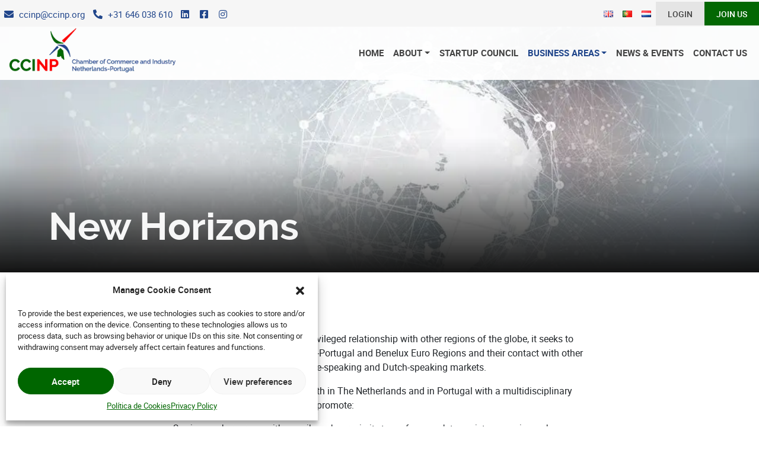

--- FILE ---
content_type: text/html; charset=UTF-8
request_url: https://ccinp.org/en/new-horizons/
body_size: 18428
content:
<!DOCTYPE html>
<html lang="en-GB">
<head>
	<meta charset="UTF-8">
	<meta name="viewport" content="width=device-width, initial-scale=1, shrink-to-fit=no">
	<link rel="profile" href="http://gmpg.org/xfn/11">
	<title>New Horizons &#8211; CCINP</title>
<meta name='robots' content='max-image-preview:large' />
<link rel="alternate" href="https://ccinp.org/en/new-horizons/" hreflang="en" />
<link rel="alternate" href="https://ccinp.org/pt/novos-horizontes/" hreflang="pt" />
<link rel="alternate" href="https://ccinp.org/nl/nieuwe-visie/" hreflang="nl" />
  
	
			<meta name="description" content="[...]Read More... from New Horizons" />	
		

	<!-- Facebook integration -->
	<meta property="og:locale" content="pt_PT" />
	<meta property="og:site_name" content="CCINP">
	<meta property="og:title" content="New Horizons &#8211; CCINP" />
	
			<meta property="og:description" content="[...]Read More... from New Horizons" />
		<meta property="og:url" content="https://ccinp.org/en/new-horizons/" />
					<meta property="og:type" content="article" />	
				
		
	<meta property="og:image" content="https://ccinp.org/wp-content/uploads/2023/10/new-horizons-ccinp-3.jpg" />	
	<!-- /Facebook integration -->	
	
<script>
window._wpemojiSettings = {"baseUrl":"https:\/\/s.w.org\/images\/core\/emoji\/14.0.0\/72x72\/","ext":".png","svgUrl":"https:\/\/s.w.org\/images\/core\/emoji\/14.0.0\/svg\/","svgExt":".svg","source":{"concatemoji":"https:\/\/ccinp.org\/wp-includes\/js\/wp-emoji-release.min.js?ver=6.4.7"}};
/*! This file is auto-generated */
!function(i,n){var o,s,e;function c(e){try{var t={supportTests:e,timestamp:(new Date).valueOf()};sessionStorage.setItem(o,JSON.stringify(t))}catch(e){}}function p(e,t,n){e.clearRect(0,0,e.canvas.width,e.canvas.height),e.fillText(t,0,0);var t=new Uint32Array(e.getImageData(0,0,e.canvas.width,e.canvas.height).data),r=(e.clearRect(0,0,e.canvas.width,e.canvas.height),e.fillText(n,0,0),new Uint32Array(e.getImageData(0,0,e.canvas.width,e.canvas.height).data));return t.every(function(e,t){return e===r[t]})}function u(e,t,n){switch(t){case"flag":return n(e,"\ud83c\udff3\ufe0f\u200d\u26a7\ufe0f","\ud83c\udff3\ufe0f\u200b\u26a7\ufe0f")?!1:!n(e,"\ud83c\uddfa\ud83c\uddf3","\ud83c\uddfa\u200b\ud83c\uddf3")&&!n(e,"\ud83c\udff4\udb40\udc67\udb40\udc62\udb40\udc65\udb40\udc6e\udb40\udc67\udb40\udc7f","\ud83c\udff4\u200b\udb40\udc67\u200b\udb40\udc62\u200b\udb40\udc65\u200b\udb40\udc6e\u200b\udb40\udc67\u200b\udb40\udc7f");case"emoji":return!n(e,"\ud83e\udef1\ud83c\udffb\u200d\ud83e\udef2\ud83c\udfff","\ud83e\udef1\ud83c\udffb\u200b\ud83e\udef2\ud83c\udfff")}return!1}function f(e,t,n){var r="undefined"!=typeof WorkerGlobalScope&&self instanceof WorkerGlobalScope?new OffscreenCanvas(300,150):i.createElement("canvas"),a=r.getContext("2d",{willReadFrequently:!0}),o=(a.textBaseline="top",a.font="600 32px Arial",{});return e.forEach(function(e){o[e]=t(a,e,n)}),o}function t(e){var t=i.createElement("script");t.src=e,t.defer=!0,i.head.appendChild(t)}"undefined"!=typeof Promise&&(o="wpEmojiSettingsSupports",s=["flag","emoji"],n.supports={everything:!0,everythingExceptFlag:!0},e=new Promise(function(e){i.addEventListener("DOMContentLoaded",e,{once:!0})}),new Promise(function(t){var n=function(){try{var e=JSON.parse(sessionStorage.getItem(o));if("object"==typeof e&&"number"==typeof e.timestamp&&(new Date).valueOf()<e.timestamp+604800&&"object"==typeof e.supportTests)return e.supportTests}catch(e){}return null}();if(!n){if("undefined"!=typeof Worker&&"undefined"!=typeof OffscreenCanvas&&"undefined"!=typeof URL&&URL.createObjectURL&&"undefined"!=typeof Blob)try{var e="postMessage("+f.toString()+"("+[JSON.stringify(s),u.toString(),p.toString()].join(",")+"));",r=new Blob([e],{type:"text/javascript"}),a=new Worker(URL.createObjectURL(r),{name:"wpTestEmojiSupports"});return void(a.onmessage=function(e){c(n=e.data),a.terminate(),t(n)})}catch(e){}c(n=f(s,u,p))}t(n)}).then(function(e){for(var t in e)n.supports[t]=e[t],n.supports.everything=n.supports.everything&&n.supports[t],"flag"!==t&&(n.supports.everythingExceptFlag=n.supports.everythingExceptFlag&&n.supports[t]);n.supports.everythingExceptFlag=n.supports.everythingExceptFlag&&!n.supports.flag,n.DOMReady=!1,n.readyCallback=function(){n.DOMReady=!0}}).then(function(){return e}).then(function(){var e;n.supports.everything||(n.readyCallback(),(e=n.source||{}).concatemoji?t(e.concatemoji):e.wpemoji&&e.twemoji&&(t(e.twemoji),t(e.wpemoji)))}))}((window,document),window._wpemojiSettings);
</script>
<style id='wp-emoji-styles-inline-css'>

	img.wp-smiley, img.emoji {
		display: inline !important;
		border: none !important;
		box-shadow: none !important;
		height: 1em !important;
		width: 1em !important;
		margin: 0 0.07em !important;
		vertical-align: -0.1em !important;
		background: none !important;
		padding: 0 !important;
	}
</style>
<link rel='stylesheet' id='wp-block-library-css' href='https://ccinp.org/wp-includes/css/dist/block-library/style.min.css?ver=6.4.7' media='all' />
<link rel='stylesheet' id='cb-carousel-style-css' href='https://ccinp.org/wp-content/plugins/carousel-block/blocks/../build/carousel-legacy/style-index.css?ver=2.0.6' media='all' />
<style id='cb-carousel-v2-style-inline-css'>
.wp-block-cb-carousel-v2{position:relative}.wp-block-cb-carousel-v2[data-cb-pagination=true] .swiper-horizontal{margin-bottom:calc(var(--wp--custom--carousel-block--pagination-bullet-size, 8px)*4)}.wp-block-cb-carousel-v2 .cb-button-next,.wp-block-cb-carousel-v2 .cb-button-prev{color:var(--wp--custom--carousel-block--navigation-color,#000);height:var(--wp--custom--carousel-block--navigation-size,22px);margin-top:calc(0px - var(--wp--custom--carousel-block--navigation-size, 22px)/2);width:calc(var(--wp--custom--carousel-block--navigation-size, 22px)/44*27)}.wp-block-cb-carousel-v2 .cb-button-next:after,.wp-block-cb-carousel-v2 .cb-button-prev:after{font-size:var(--wp--custom--carousel-block--navigation-size,22px)}.wp-block-cb-carousel-v2 .cb-button-next:hover,.wp-block-cb-carousel-v2 .cb-button-prev:hover{color:var(--wp--custom--carousel-block--navigation-hover-color,var(--wp--custom--carousel-block--navigation-color,#000))}.wp-block-cb-carousel-v2 .cb-button-prev,.wp-block-cb-carousel-v2.cb-rtl .cb-button-next{left:calc(var(--wp--custom--carousel-block--navigation-size, 22px)*-1/44*27 - var(--wp--custom--carousel-block--navigation-sides-offset, 10px));right:auto}.wp-block-cb-carousel-v2 .cb-button-next,.wp-block-cb-carousel-v2.cb-rtl .cb-button-prev{left:auto;right:calc(var(--wp--custom--carousel-block--navigation-size, 22px)*-1/44*27 - var(--wp--custom--carousel-block--navigation-sides-offset, 10px))}.wp-block-cb-carousel-v2.cb-rtl .cb-button-next,.wp-block-cb-carousel-v2.cb-rtl .cb-button-prev{transform:scaleX(-1)}.wp-block-cb-carousel-v2 .cb-pagination.swiper-pagination-horizontal{bottom:var(--wp--custom--carousel-block--pagination-bottom,-20px);display:flex;justify-content:center;top:var(--wp--custom--carousel-block--pagination-top,auto)}.wp-block-cb-carousel-v2 .cb-pagination.swiper-pagination-horizontal.swiper-pagination-bullets .cb-pagination-bullet{margin:0 var(--wp--custom--carousel-block--pagination-bullet-horizontal-gap,4px)}.wp-block-cb-carousel-v2 .cb-pagination .cb-pagination-bullet{background:var(--wp--custom--carousel-block--pagination-bullet-color,var(--wp--custom--carousel-block--pagination-bullet-inactive-color,#000));height:var(--wp--custom--carousel-block--pagination-bullet-size,8px);opacity:var(--wp--custom--carousel-block--pagination-bullet-inactive-opacity,var(--wp--custom--carousel-block--pagination-bullet-opacity,.2));width:var(--wp--custom--carousel-block--pagination-bullet-size,8px)}.wp-block-cb-carousel-v2 .cb-pagination .cb-pagination-bullet.swiper-pagination-bullet-active{background:var(--wp--custom--carousel-block--pagination-bullet-active-color,#000);opacity:var(--wp--custom--carousel-block--pagination-bullet-active-opacity,1)}.wp-block-cb-carousel-v2 .cb-pagination .cb-pagination-bullet:not(.swiper-pagination-bullet-active):hover{background:var(--wp--custom--carousel-block--pagination-bullet-hover-color,var(--wp--custom--carousel-block--pagination-bullet-inactive-hover-color,var(--wp--custom--carousel-block--pagination-bullet-active-color,#000)));opacity:var(--wp--custom--carousel-block--pagination-bullet-inactive-hover-opacity,var(--wp--custom--carousel-block--pagination-bullet-inactive-opacity,.2))}.wp-block-cb-carousel-v2.alignfull .cb-button-next,.wp-block-cb-carousel-v2.alignfull .cb-button-prev{color:var(--wp--custom--carousel-block--navigation-alignfull-color,#000)}.wp-block-cb-carousel-v2.alignfull .cb-button-prev,.wp-block-cb-carousel-v2.alignfull.cb-rtl .cb-button-next{left:var(--wp--custom--carousel-block--navigation-sides-offset,10px);right:auto}.wp-block-cb-carousel-v2.alignfull .cb-button-next,.wp-block-cb-carousel-v2.alignfull.cb-rtl .cb-button-prev{left:auto;right:var(--wp--custom--carousel-block--navigation-sides-offset,10px)}.wp-block-cb-carousel-v2 .wp-block-image{margin-bottom:var(--wp--custom--carousel-block--image-margin-bottom,0);margin-top:var(--wp--custom--carousel-block--image-margin-top,0)}.wp-block-cb-carousel-v2 .wp-block-cover{margin-bottom:var(--wp--custom--carousel-block--cover-margin-bottom,0);margin-top:var(--wp--custom--carousel-block--cover-margin-top,0)}.wp-block-cb-carousel-v2 .wp-block-cover.aligncenter,.wp-block-cb-carousel-v2 .wp-block-image.aligncenter{margin-left:auto!important;margin-right:auto!important}

</style>
<style id='classic-theme-styles-inline-css'>
/*! This file is auto-generated */
.wp-block-button__link{color:#fff;background-color:#32373c;border-radius:9999px;box-shadow:none;text-decoration:none;padding:calc(.667em + 2px) calc(1.333em + 2px);font-size:1.125em}.wp-block-file__button{background:#32373c;color:#fff;text-decoration:none}
</style>
<style id='global-styles-inline-css'>
body{--wp--preset--color--black: #000000;--wp--preset--color--cyan-bluish-gray: #abb8c3;--wp--preset--color--white: #fff;--wp--preset--color--pale-pink: #f78da7;--wp--preset--color--vivid-red: #cf2e2e;--wp--preset--color--luminous-vivid-orange: #ff6900;--wp--preset--color--luminous-vivid-amber: #fcb900;--wp--preset--color--light-green-cyan: #7bdcb5;--wp--preset--color--vivid-green-cyan: #00d084;--wp--preset--color--pale-cyan-blue: #8ed1fc;--wp--preset--color--vivid-cyan-blue: #0693e3;--wp--preset--color--vivid-purple: #9b51e0;--wp--preset--color--blue: #007bff;--wp--preset--color--indigo: #6610f2;--wp--preset--color--purple: #5533ff;--wp--preset--color--pink: #e83e8c;--wp--preset--color--red: #dc3545;--wp--preset--color--orange: #fd7e14;--wp--preset--color--yellow: #ffc107;--wp--preset--color--green: #28a745;--wp--preset--color--teal: #20c997;--wp--preset--color--cyan: #17a2b8;--wp--preset--color--gray: #6c757d;--wp--preset--color--gray-dark: #343a40;--wp--preset--gradient--vivid-cyan-blue-to-vivid-purple: linear-gradient(135deg,rgba(6,147,227,1) 0%,rgb(155,81,224) 100%);--wp--preset--gradient--light-green-cyan-to-vivid-green-cyan: linear-gradient(135deg,rgb(122,220,180) 0%,rgb(0,208,130) 100%);--wp--preset--gradient--luminous-vivid-amber-to-luminous-vivid-orange: linear-gradient(135deg,rgba(252,185,0,1) 0%,rgba(255,105,0,1) 100%);--wp--preset--gradient--luminous-vivid-orange-to-vivid-red: linear-gradient(135deg,rgba(255,105,0,1) 0%,rgb(207,46,46) 100%);--wp--preset--gradient--very-light-gray-to-cyan-bluish-gray: linear-gradient(135deg,rgb(238,238,238) 0%,rgb(169,184,195) 100%);--wp--preset--gradient--cool-to-warm-spectrum: linear-gradient(135deg,rgb(74,234,220) 0%,rgb(151,120,209) 20%,rgb(207,42,186) 40%,rgb(238,44,130) 60%,rgb(251,105,98) 80%,rgb(254,248,76) 100%);--wp--preset--gradient--blush-light-purple: linear-gradient(135deg,rgb(255,206,236) 0%,rgb(152,150,240) 100%);--wp--preset--gradient--blush-bordeaux: linear-gradient(135deg,rgb(254,205,165) 0%,rgb(254,45,45) 50%,rgb(107,0,62) 100%);--wp--preset--gradient--luminous-dusk: linear-gradient(135deg,rgb(255,203,112) 0%,rgb(199,81,192) 50%,rgb(65,88,208) 100%);--wp--preset--gradient--pale-ocean: linear-gradient(135deg,rgb(255,245,203) 0%,rgb(182,227,212) 50%,rgb(51,167,181) 100%);--wp--preset--gradient--electric-grass: linear-gradient(135deg,rgb(202,248,128) 0%,rgb(113,206,126) 100%);--wp--preset--gradient--midnight: linear-gradient(135deg,rgb(2,3,129) 0%,rgb(40,116,252) 100%);--wp--preset--font-size--small: 13px;--wp--preset--font-size--medium: 20px;--wp--preset--font-size--large: 36px;--wp--preset--font-size--x-large: 42px;--wp--preset--spacing--20: 0.44rem;--wp--preset--spacing--30: 0.67rem;--wp--preset--spacing--40: 1rem;--wp--preset--spacing--50: 1.5rem;--wp--preset--spacing--60: 2.25rem;--wp--preset--spacing--70: 3.38rem;--wp--preset--spacing--80: 5.06rem;--wp--preset--shadow--natural: 6px 6px 9px rgba(0, 0, 0, 0.2);--wp--preset--shadow--deep: 12px 12px 50px rgba(0, 0, 0, 0.4);--wp--preset--shadow--sharp: 6px 6px 0px rgba(0, 0, 0, 0.2);--wp--preset--shadow--outlined: 6px 6px 0px -3px rgba(255, 255, 255, 1), 6px 6px rgba(0, 0, 0, 1);--wp--preset--shadow--crisp: 6px 6px 0px rgba(0, 0, 0, 1);}:where(.is-layout-flex){gap: 0.5em;}:where(.is-layout-grid){gap: 0.5em;}body .is-layout-flow > .alignleft{float: left;margin-inline-start: 0;margin-inline-end: 2em;}body .is-layout-flow > .alignright{float: right;margin-inline-start: 2em;margin-inline-end: 0;}body .is-layout-flow > .aligncenter{margin-left: auto !important;margin-right: auto !important;}body .is-layout-constrained > .alignleft{float: left;margin-inline-start: 0;margin-inline-end: 2em;}body .is-layout-constrained > .alignright{float: right;margin-inline-start: 2em;margin-inline-end: 0;}body .is-layout-constrained > .aligncenter{margin-left: auto !important;margin-right: auto !important;}body .is-layout-constrained > :where(:not(.alignleft):not(.alignright):not(.alignfull)){max-width: var(--wp--style--global--content-size);margin-left: auto !important;margin-right: auto !important;}body .is-layout-constrained > .alignwide{max-width: var(--wp--style--global--wide-size);}body .is-layout-flex{display: flex;}body .is-layout-flex{flex-wrap: wrap;align-items: center;}body .is-layout-flex > *{margin: 0;}body .is-layout-grid{display: grid;}body .is-layout-grid > *{margin: 0;}:where(.wp-block-columns.is-layout-flex){gap: 2em;}:where(.wp-block-columns.is-layout-grid){gap: 2em;}:where(.wp-block-post-template.is-layout-flex){gap: 1.25em;}:where(.wp-block-post-template.is-layout-grid){gap: 1.25em;}.has-black-color{color: var(--wp--preset--color--black) !important;}.has-cyan-bluish-gray-color{color: var(--wp--preset--color--cyan-bluish-gray) !important;}.has-white-color{color: var(--wp--preset--color--white) !important;}.has-pale-pink-color{color: var(--wp--preset--color--pale-pink) !important;}.has-vivid-red-color{color: var(--wp--preset--color--vivid-red) !important;}.has-luminous-vivid-orange-color{color: var(--wp--preset--color--luminous-vivid-orange) !important;}.has-luminous-vivid-amber-color{color: var(--wp--preset--color--luminous-vivid-amber) !important;}.has-light-green-cyan-color{color: var(--wp--preset--color--light-green-cyan) !important;}.has-vivid-green-cyan-color{color: var(--wp--preset--color--vivid-green-cyan) !important;}.has-pale-cyan-blue-color{color: var(--wp--preset--color--pale-cyan-blue) !important;}.has-vivid-cyan-blue-color{color: var(--wp--preset--color--vivid-cyan-blue) !important;}.has-vivid-purple-color{color: var(--wp--preset--color--vivid-purple) !important;}.has-black-background-color{background-color: var(--wp--preset--color--black) !important;}.has-cyan-bluish-gray-background-color{background-color: var(--wp--preset--color--cyan-bluish-gray) !important;}.has-white-background-color{background-color: var(--wp--preset--color--white) !important;}.has-pale-pink-background-color{background-color: var(--wp--preset--color--pale-pink) !important;}.has-vivid-red-background-color{background-color: var(--wp--preset--color--vivid-red) !important;}.has-luminous-vivid-orange-background-color{background-color: var(--wp--preset--color--luminous-vivid-orange) !important;}.has-luminous-vivid-amber-background-color{background-color: var(--wp--preset--color--luminous-vivid-amber) !important;}.has-light-green-cyan-background-color{background-color: var(--wp--preset--color--light-green-cyan) !important;}.has-vivid-green-cyan-background-color{background-color: var(--wp--preset--color--vivid-green-cyan) !important;}.has-pale-cyan-blue-background-color{background-color: var(--wp--preset--color--pale-cyan-blue) !important;}.has-vivid-cyan-blue-background-color{background-color: var(--wp--preset--color--vivid-cyan-blue) !important;}.has-vivid-purple-background-color{background-color: var(--wp--preset--color--vivid-purple) !important;}.has-black-border-color{border-color: var(--wp--preset--color--black) !important;}.has-cyan-bluish-gray-border-color{border-color: var(--wp--preset--color--cyan-bluish-gray) !important;}.has-white-border-color{border-color: var(--wp--preset--color--white) !important;}.has-pale-pink-border-color{border-color: var(--wp--preset--color--pale-pink) !important;}.has-vivid-red-border-color{border-color: var(--wp--preset--color--vivid-red) !important;}.has-luminous-vivid-orange-border-color{border-color: var(--wp--preset--color--luminous-vivid-orange) !important;}.has-luminous-vivid-amber-border-color{border-color: var(--wp--preset--color--luminous-vivid-amber) !important;}.has-light-green-cyan-border-color{border-color: var(--wp--preset--color--light-green-cyan) !important;}.has-vivid-green-cyan-border-color{border-color: var(--wp--preset--color--vivid-green-cyan) !important;}.has-pale-cyan-blue-border-color{border-color: var(--wp--preset--color--pale-cyan-blue) !important;}.has-vivid-cyan-blue-border-color{border-color: var(--wp--preset--color--vivid-cyan-blue) !important;}.has-vivid-purple-border-color{border-color: var(--wp--preset--color--vivid-purple) !important;}.has-vivid-cyan-blue-to-vivid-purple-gradient-background{background: var(--wp--preset--gradient--vivid-cyan-blue-to-vivid-purple) !important;}.has-light-green-cyan-to-vivid-green-cyan-gradient-background{background: var(--wp--preset--gradient--light-green-cyan-to-vivid-green-cyan) !important;}.has-luminous-vivid-amber-to-luminous-vivid-orange-gradient-background{background: var(--wp--preset--gradient--luminous-vivid-amber-to-luminous-vivid-orange) !important;}.has-luminous-vivid-orange-to-vivid-red-gradient-background{background: var(--wp--preset--gradient--luminous-vivid-orange-to-vivid-red) !important;}.has-very-light-gray-to-cyan-bluish-gray-gradient-background{background: var(--wp--preset--gradient--very-light-gray-to-cyan-bluish-gray) !important;}.has-cool-to-warm-spectrum-gradient-background{background: var(--wp--preset--gradient--cool-to-warm-spectrum) !important;}.has-blush-light-purple-gradient-background{background: var(--wp--preset--gradient--blush-light-purple) !important;}.has-blush-bordeaux-gradient-background{background: var(--wp--preset--gradient--blush-bordeaux) !important;}.has-luminous-dusk-gradient-background{background: var(--wp--preset--gradient--luminous-dusk) !important;}.has-pale-ocean-gradient-background{background: var(--wp--preset--gradient--pale-ocean) !important;}.has-electric-grass-gradient-background{background: var(--wp--preset--gradient--electric-grass) !important;}.has-midnight-gradient-background{background: var(--wp--preset--gradient--midnight) !important;}.has-small-font-size{font-size: var(--wp--preset--font-size--small) !important;}.has-medium-font-size{font-size: var(--wp--preset--font-size--medium) !important;}.has-large-font-size{font-size: var(--wp--preset--font-size--large) !important;}.has-x-large-font-size{font-size: var(--wp--preset--font-size--x-large) !important;}
.wp-block-navigation a:where(:not(.wp-element-button)){color: inherit;}
:where(.wp-block-post-template.is-layout-flex){gap: 1.25em;}:where(.wp-block-post-template.is-layout-grid){gap: 1.25em;}
:where(.wp-block-columns.is-layout-flex){gap: 2em;}:where(.wp-block-columns.is-layout-grid){gap: 2em;}
.wp-block-pullquote{font-size: 1.5em;line-height: 1.6;}
</style>
<link rel='stylesheet' id='contact-form-7-css' href='https://ccinp.org/wp-content/plugins/contact-form-7/includes/css/styles.css?ver=5.8.2' media='all' />
<style id='contact-form-7-inline-css'>
.wpcf7 .wpcf7-recaptcha iframe {margin-bottom: 0;}.wpcf7 .wpcf7-recaptcha[data-align="center"] > div {margin: 0 auto;}.wpcf7 .wpcf7-recaptcha[data-align="right"] > div {margin: 0 0 0 auto;}
</style>
<link rel='stylesheet' id='cmplz-general-css' href='https://ccinp.org/wp-content/plugins/complianz-gdpr/assets/css/cookieblocker.min.css?ver=6.5.5' media='all' />
<link rel='stylesheet' id='parent-style-css' href='https://ccinp.org/wp-content/themes/understrap/style.css?ver=1.2.2' media='all' />
<link rel='stylesheet' id='understrap-styles-css' href='https://ccinp.org/wp-content/themes/understrap/css/theme.min.css?ver=1.02.195.1696924200' media='all' />
<link rel='stylesheet' id='font-roboto-css' href='https://ccinp.org/wp-content/themes/ccinp-child-theme/custom/fonts/font-roboto.css?1_0_1&#038;ver=6.4.7' media='all' />
<link rel='stylesheet' id='font-raleway-css' href='https://ccinp.org/wp-content/themes/ccinp-child-theme/custom/fonts/font-raleway.css?1_0_1&#038;ver=6.4.7' media='all' />
<link rel='stylesheet' id='font-awesome-min-css' href='https://ccinp.org/wp-content/themes/ccinp-child-theme/custom/fonts/font-awesome-min.css?ver=6.4.7' media='all' />
<link rel='stylesheet' id='font-awesome-css' href='https://ccinp.org/wp-content/themes/ccinp-child-theme/custom/fonts/font-awesome.css?ver=6.4.7' media='all' />
<link rel='stylesheet' id='animate-css' href='https://ccinp.org/wp-content/themes/ccinp-child-theme/custom/css/animate.min.css?ver=6.4.7' media='all' />
<link rel='stylesheet' id='child-style-css' href='https://ccinp.org/wp-content/themes/ccinp-child-theme/style-custom.css?ver=1.02.195' media='all' />
<script src="https://ccinp.org/wp-includes/js/jquery/jquery.min.js?ver=3.7.1" id="jquery-core-js"></script>
<script src="https://ccinp.org/wp-includes/js/jquery/jquery-migrate.min.js?ver=3.4.1" id="jquery-migrate-js"></script>
<link rel="https://api.w.org/" href="https://ccinp.org/wp-json/" /><link rel="alternate" type="application/json" href="https://ccinp.org/wp-json/wp/v2/posts/588" /><link rel="canonical" href="https://ccinp.org/en/new-horizons/" />
<link rel='shortlink' href='https://ccinp.org/?p=588' />
<link rel="alternate" type="application/json+oembed" href="https://ccinp.org/wp-json/oembed/1.0/embed?url=https%3A%2F%2Fccinp.org%2Fen%2Fnew-horizons%2F&#038;lang=en" />
<link rel="alternate" type="text/xml+oembed" href="https://ccinp.org/wp-json/oembed/1.0/embed?url=https%3A%2F%2Fccinp.org%2Fen%2Fnew-horizons%2F&#038;format=xml&#038;lang=en" />
<style>.cmplz-hidden{display:none!important;}</style>		
		<!-- Google tag (gtag.js) -->
<script type="text/plain" data-service="google-analytics" data-category="statistics" async data-cmplz-src="https://www.googletagmanager.com/gtag/js?id=G-NGCQB2K4SC"></script>
<script>
  window.dataLayer = window.dataLayer || [];
  function gtag(){dataLayer.push(arguments);}
  gtag('js', new Date());

  gtag('config', 'G-NGCQB2K4SC');
</script>
	
	<style>
	#map, #map #mymap {
		height: 450px;
		width:100%; 
	}
	#map img{
		  width: auto;
		  display: initial;
	} 
	
	</style><meta name="mobile-web-app-capable" content="yes">
<meta name="apple-mobile-web-app-capable" content="yes">
<meta name="apple-mobile-web-app-title" content="CCINP - Chamber of Commerce and Industry Netherlands - Portugal">
<link rel="icon" href="https://ccinp.org/wp-content/uploads/2023/09/cropped-ccinp_favicon-32x32.png" sizes="32x32" />
<link rel="icon" href="https://ccinp.org/wp-content/uploads/2023/09/cropped-ccinp_favicon-192x192.png" sizes="192x192" />
<link rel="apple-touch-icon" href="https://ccinp.org/wp-content/uploads/2023/09/cropped-ccinp_favicon-180x180.png" />
<meta name="msapplication-TileImage" content="https://ccinp.org/wp-content/uploads/2023/09/cropped-ccinp_favicon-270x270.png" />
<link rel="icon" href="https://ccinp.org/wp-content/uploads/2023/09/cropped-ccinp_favicon-150x150.png" sizes="80x80" />
		<style id="wp-custom-css">
			.wp-block-cover, .wp-block-cover-image {
	    min-height: 100dvh !important;
}		</style>
		</head>

<body data-cmplz=1 class="post-template-default single single-post postid-588 single-format-standard wp-custom-logo wp-embed-responsive group-blog understrap-has-sidebar" itemscope itemtype="http://schema.org/WebSite">
<div class="site" id="page">

<!-- ******************* The Navbar Area ******************* -->

	

	
<div class="scroll fixed-top"> </div>
<nav id="main-nav" class="navbar navbar-expand-xl transition fixed-top">

	<div class="container-fluid pad-00 bg-gray-light-2">
	
		<div class="menu-social-container">
						
					<ul id="menu-social" class="navbar-nav justify-content-start flex-grow-1 " >
							
							<li class="mt-05 d-none d-sm-inline-block">
								<a href="mailto:cci&#110;&#112;&#64;&#99;&#99;i&#110;&#112;&#46;&#111;&#114;g" target="_blank" rel="noopener" title="E-Mail" aria-label="E-Mail">
									<i class="fa-md fas fa-envelope"></i> <span class="ml-05 d-none d-lg-inline-block">cci&#110;&#112;&#64;&#99;&#99;i&#110;&#112;&#46;&#111;&#114;g	</span>
								</a>
							</li>
												
													<li class="mt-05 d-none d-sm-inline-block">
								<a href="tel:+31 646 038 610" target="_blank" rel="noopener" title="Phone" aria-label="Phone">
									<i class="fa-md fas fa-phone-alt"></i> <span class="ml-05 d-none d-lg-inline-block">+31 646 038 610</span>
								</a>
								
							</li>
						
						<li class="mt-05 ">
								
								<a href="https://pt.linkedin.com/company/porthollandia" target="_blank" rel="noopener" title="LinkedIn" aria-label="LinkedIn">
									 <i class="fa-md fab fa-linkedin"></i>
								</a>
								
								<a href="https://www.facebook.com/people/Porthollandia/100063598929757/" target="_blank" rel="noopener" title="Facebook" aria-label="Facebook">
									 <i class="fa-md fab fa-facebook-square"></i>
								</a>
								
								<a href="https://www.instagram.com/portuguesedutchchamber/" target="_blank" rel="noopener" title="Instagram" aria-label="Instagram">
									 <i class="fa-md fab fa-instagram"></i>
								</a>
									
						</li>
					</ul>
				
					</div>
		
		<div class="d-flex justify-content-end">
			<div class="d-none d-md-inline-block"><ul id="menu-language" class="navbar-nav justify-content-end flex-grow-1"><li itemscope="itemscope" itemtype="https://www.schema.org/SiteNavigationElement" id="menu-item-623-en" class="lang-item lang-item-7 lang-item-en current-lang lang-item-first menu-item menu-item-type-custom menu-item-object-custom menu-item-623-en nav-item"><a href="https://ccinp.org/en/new-horizons/" class="nav-link" hreflang="en-GB" lang="en-GB"><img src="[data-uri]" alt="EN" width="16" height="11" style="width: 16px;height: 11px" /></a></li>
<li itemscope="itemscope" itemtype="https://www.schema.org/SiteNavigationElement" id="menu-item-623-pt" class="lang-item lang-item-4 lang-item-pt menu-item menu-item-type-custom menu-item-object-custom menu-item-623-pt nav-item"><a href="https://ccinp.org/pt/novos-horizontes/" class="nav-link" hreflang="pt-PT" lang="pt-PT"><img src="[data-uri]" alt="PT" width="16" height="11" style="width: 16px;height: 11px" /></a></li>
<li itemscope="itemscope" itemtype="https://www.schema.org/SiteNavigationElement" id="menu-item-623-nl" class="lang-item lang-item-11 lang-item-nl menu-item menu-item-type-custom menu-item-object-custom menu-item-623-nl nav-item"><a href="https://ccinp.org/nl/nieuwe-visie/" class="nav-link" hreflang="nl-NL" lang="nl-NL"><img src="[data-uri]" alt="NL" width="16" height="11" style="width: 16px;height: 11px" /></a></li>
</ul></div>			
			<div class="menu-top-menu-container"><ul id="menu-top" class="navbar-nav justify-content-end flex-grow-1"><li itemscope="itemscope" itemtype="https://www.schema.org/SiteNavigationElement" id="menu-item-1248" class="menu-item menu-item-type-post_type menu-item-object-page menu-item-1248 nav-item"><a title="Login" href="https://ccinp.org/en/members-portal/" class="nav-link">Login</a></li>
<li itemscope="itemscope" itemtype="https://www.schema.org/SiteNavigationElement" id="menu-item-1247" class="menu-item menu-item-type-post_type menu-item-object-page menu-item-1247 nav-item"><a title="Join Us" href="https://ccinp.org/en/join-us/" class="nav-link">Join Us</a></li>
</ul></div>		</div>
	</div>
	
	<!--<h2 id="main-nav-label" class="screen-reader-text">
		Main Navigation	</h2>-->

	
	<div class=" container-fluid">
		<!-- Your site branding in the menu -->
		

<a class="navbar-brand animate-plus" data-animations="fadeInLeft" data-animation-delay="0.4" data-animation-when-visible href="https://ccinp.org/en" target="" title="CCINP" aria-label="CCINP"> 	
	<img width="360" height="100" src="https://ccinp.org/wp-content/uploads/2023/11/ccinp-marca.png" class="brand-menu" alt="" decoding="async" />	<img width="360" height="240" src="https://ccinp.org/wp-content/uploads/2023/09/ccinp_marca-alt.png" class="brand-menu-alt" alt="" decoding="async" fetchpriority="high" srcset="https://ccinp.org/wp-content/uploads/2023/09/ccinp_marca-alt.png 360w, https://ccinp.org/wp-content/uploads/2023/09/ccinp_marca-alt-300x200.png 300w" sizes="(max-width: 360px) 100vw, 360px" />						
</a>




		<button class="navbar-toggler float-end" type="button"
			data-bs-toggle="offcanvas"
			data-bs-target="#navbarNavOffcanvas"
			aria-controls="navbarNavOffcanvas"
			aria-expanded="false"
			aria-label="Open menu" >
			<span class="float-end" >
				<span class="icon-bar top-bar"></span>
				<span class="icon-bar middle-bar"></span>
				<span class="icon-bar bottom-bar"></span>
			</span>	
			<!--<span class="float-start icon-text">Menu</span>-->
		</button>

		<div class="offcanvas offcanvas-end" tabindex="-1" id="navbarNavOffcanvas">

			<div class="offcanvas-header justify-content-end">
				<!--<h5 class="offcanvas-title">Mneu</h5>-->
				<button type="button" class="btn-close text-reset" data-bs-dismiss="offcanvas" aria-label="Close menu"></button>
			</div><!-- .offcancas-header -->

			<!-- The WordPress Menu goes here -->
			<div class="offcanvas-body"><ul id="main-menu" class="navbar-nav justify-content-end flex-grow-1"><li itemscope="itemscope" itemtype="https://www.schema.org/SiteNavigationElement" id="menu-item-180" class="menu-item menu-item-type-post_type menu-item-object-page menu-item-home menu-item-180 nav-item"><a title="Home" href="https://ccinp.org/en/" class="nav-link">Home</a></li>
<li itemscope="itemscope" itemtype="https://www.schema.org/SiteNavigationElement" id="menu-item-185" class="menu-item menu-item-type-post_type menu-item-object-page menu-item-has-children dropdown menu-item-185 nav-item"><a title="About" href="https://ccinp.org/en/about/" aria-haspopup="true" aria-expanded="false" class="dropdown-toggle nav-link" id="menu-item-dropdown-185">About</a>
<ul class="dropdown-menu" aria-labelledby="menu-item-dropdown-185" >
	<li itemscope="itemscope" itemtype="https://www.schema.org/SiteNavigationElement" id="menu-item-1070" class="menu-item menu-item-type-post_type menu-item-object-page menu-item-1070 nav-item"><a title="Team" href="https://ccinp.org/en/about/executive-team/" class="dropdown-item">Team</a></li>
	<li itemscope="itemscope" itemtype="https://www.schema.org/SiteNavigationElement" id="menu-item-1069" class="menu-item menu-item-type-post_type menu-item-object-page menu-item-1069 nav-item"><a title="Advisory Board" href="https://ccinp.org/en/about/advisory-board/" class="dropdown-item">Advisory Board</a></li>
	<li itemscope="itemscope" itemtype="https://www.schema.org/SiteNavigationElement" id="menu-item-1067" class="menu-item menu-item-type-post_type menu-item-object-page menu-item-1067 nav-item"><a title="Talent Hub" href="https://ccinp.org/en/about/talent-hub/" class="dropdown-item">Talent Hub</a></li>
	<li itemscope="itemscope" itemtype="https://www.schema.org/SiteNavigationElement" id="menu-item-1068" class="menu-item menu-item-type-post_type menu-item-object-page menu-item-1068 nav-item"><a title="Envoys" href="https://ccinp.org/en/about/our-envoys/" class="dropdown-item">Envoys</a></li>
	<li itemscope="itemscope" itemtype="https://www.schema.org/SiteNavigationElement" id="menu-item-1066" class="menu-item menu-item-type-post_type menu-item-object-page menu-item-1066 nav-item"><a title="Honorary Chair" href="https://ccinp.org/en/about/honorary-chair/" class="dropdown-item">Honorary Chair</a></li>
</ul>
</li>
<li itemscope="itemscope" itemtype="https://www.schema.org/SiteNavigationElement" id="menu-item-2193" class="menu-item menu-item-type-post_type menu-item-object-page menu-item-2193 nav-item"><a title="Startup Council" href="https://ccinp.org/en/startup-council/" class="nav-link">Startup Council</a></li>
<li itemscope="itemscope" itemtype="https://www.schema.org/SiteNavigationElement" id="menu-item-1452" class="menu-item menu-item-type-post_type menu-item-object-page current-menu-ancestor current-menu-parent current_page_parent current_page_ancestor menu-item-has-children dropdown active menu-item-1452 nav-item"><a title="Business Areas" href="https://ccinp.org/en/business-areas/" aria-haspopup="true" aria-expanded="false" class="dropdown-toggle nav-link" id="menu-item-dropdown-1452">Business Areas</a>
<ul class="dropdown-menu" aria-labelledby="menu-item-dropdown-1452" >
	<li itemscope="itemscope" itemtype="https://www.schema.org/SiteNavigationElement" id="menu-item-1718" class="menu-item menu-item-type-post_type menu-item-object-post menu-item-1718 nav-item"><a title="New Partnerships" href="https://ccinp.org/en/new-partnerships/" class="dropdown-item">New Partnerships</a></li>
	<li itemscope="itemscope" itemtype="https://www.schema.org/SiteNavigationElement" id="menu-item-1719" class="menu-item menu-item-type-post_type menu-item-object-post current-menu-item active menu-item-1719 nav-item"><a title="New Horizons" href="https://ccinp.org/en/new-horizons/" class="dropdown-item" aria-current="page">New Horizons</a></li>
	<li itemscope="itemscope" itemtype="https://www.schema.org/SiteNavigationElement" id="menu-item-1720" class="menu-item menu-item-type-post_type menu-item-object-post menu-item-1720 nav-item"><a title="New Perspectives" href="https://ccinp.org/en/new-perspectives/" class="dropdown-item">New Perspectives</a></li>
	<li itemscope="itemscope" itemtype="https://www.schema.org/SiteNavigationElement" id="menu-item-1721" class="menu-item menu-item-type-post_type menu-item-object-post menu-item-1721 nav-item"><a title="New Bridges" href="https://ccinp.org/en/new-bridges/" class="dropdown-item">New Bridges</a></li>
</ul>
</li>
<li itemscope="itemscope" itemtype="https://www.schema.org/SiteNavigationElement" id="menu-item-1250" class="menu-item menu-item-type-post_type menu-item-object-page current_page_parent menu-item-1250 nav-item"><a title="News &#038; Events" href="https://ccinp.org/en/news-events/" class="nav-link">News &#038; Events</a></li>
<li itemscope="itemscope" itemtype="https://www.schema.org/SiteNavigationElement" id="menu-item-179" class="menu-item menu-item-type-post_type menu-item-object-page menu-item-179 nav-item"><a title="Contact Us" href="https://ccinp.org/en/contact-us/" class="nav-link">Contact Us</a></li>
</ul></div>			
			<div class="offcanvas-body d-xl-none"><ul id="menu-language" class="navbar-nav justify-content-start flex-grow-1"><li itemscope="itemscope" itemtype="https://www.schema.org/SiteNavigationElement" class="lang-item lang-item-7 lang-item-en current-lang lang-item-first menu-item menu-item-type-custom menu-item-object-custom menu-item-623-en nav-item"><a href="https://ccinp.org/en/new-horizons/" class="nav-link" hreflang="en-GB" lang="en-GB"><img src="[data-uri]" alt="EN" width="16" height="11" style="width: 16px;height: 11px" /></a></li>
<li itemscope="itemscope" itemtype="https://www.schema.org/SiteNavigationElement" class="lang-item lang-item-4 lang-item-pt menu-item menu-item-type-custom menu-item-object-custom menu-item-623-pt nav-item"><a href="https://ccinp.org/pt/novos-horizontes/" class="nav-link" hreflang="pt-PT" lang="pt-PT"><img src="[data-uri]" alt="PT" width="16" height="11" style="width: 16px;height: 11px" /></a></li>
<li itemscope="itemscope" itemtype="https://www.schema.org/SiteNavigationElement" class="lang-item lang-item-11 lang-item-nl menu-item menu-item-type-custom menu-item-object-custom menu-item-623-nl nav-item"><a href="https://ccinp.org/nl/nieuwe-visie/" class="nav-link" hreflang="nl-NL" lang="nl-NL"><img src="[data-uri]" alt="NL" width="16" height="11" style="width: 16px;height: 11px" /></a></li>
</ul></div>			
			
		</div><!-- .offcanvas -->

	</div><!-- .container(-fluid) -->

</nav><!-- #main-nav -->
		
	

	<div class="position-fixed-full bg-white ">	
			<div class="position-absolute-t">
			
						
						<div class="f-custom">
							<img width="960" height="540" src="https://ccinp.org/wp-content/uploads/2023/10/new-horizons-ccinp-3.jpg" class="attachment- size-" alt="" decoding="async" srcset="https://ccinp.org/wp-content/uploads/2023/10/new-horizons-ccinp-3.jpg 960w, https://ccinp.org/wp-content/uploads/2023/10/new-horizons-ccinp-3-800x450.jpg 800w, https://ccinp.org/wp-content/uploads/2023/10/new-horizons-ccinp-3-768x432.jpg 768w" sizes="(max-width: 960px) 100vw, 960px" />						</div>	
										
			</div>
	</div>	

	<header class="">	
		<div class="col-md-3 col-sm-5 col-12 mt-custom">
			<div class="f-1by1"> </div>
		</div>	

		<div class="fullscreen position-absolute-b bg-gradient-custom2">

				<div class="v-align">  
				<div class="v-bottom">
					<div class="container mb-30">
						<div class="row">
					
							<div class="col-md-8 col-sm-9 col-10 t-white a-white transition-fadein ">
							
							
																	<h1 class="animate-plus t-white display-3" style="font-weight:600;" data-animations="fadeInLeft" data-animation-delay="0.4" data-animation-when-visible data-animation-reset-offscreen>
										  New Horizons									</h1>
									<!--<p class="animate-plus mb-15 d-none d-sm-block" data-animations="fadeInRight" data-animation-delay="0.5" data-animation-when-visible data-animation-reset-offscreen>
										Chamber of Commerce and Industry Netherlands &#8211; Portugal									</p>-->
									
							</div>
							
						</div>
					</div>	
				</div>
				</div>
				
							
		</div>
	</header>




<section class=" bg-white">
<section  class="animate-plus" data-animations="fadeInUp" data-animation-delay="0.3" data-animation-when-visible>
		<section  class="bg-white">	
		
<div style="height:100px" aria-hidden="true" class="wp-block-spacer"></div>


<p>Taking advantage of Portugal’s privileged relationship with other regions of the globe, it seeks to enrich contact between the Galicia-Portugal and Benelux Euro Regions and their contact with other continents, favoring the Portuguese-speaking and Dutch-speaking markets.</p>
<p>We aim to with local structures, both in The Netherlands and in Portugal with a multidisciplinary and multicultural team, in order to promote:</p>
<ul>
<li>Services and programs with an agile and a proximity type of approach to assist companies and entrepreneurs that reach out and ask for support;</li>
<li>Tailormade solutions to ensure a real soft landing in a safe business hub;</li>
<li>A Trade Envoy Program as a network of professionals to engage with one or more sectors, geographical areas and/or markets.</li>
</ul>


	</section >
	
		
	<section  class="bg-white">	
		<div class="wp-block-group mt-50 mb-50 " >
			<div class="row">
				<div class="col-12 text-end mb-30">	
					 
<span class="td-none" style="font-size: 0.95em;">
		<span  class="fa-stack mb-05"><i class="fa fa-stack-2x"></i> <i class="fas fa-stack-1x fa-share-alt "></i> </span>
	<a href="https://www.facebook.com/sharer.php?u=https://ccinp.org/en/new-horizons/&amp;t=New Horizons" target="_blank" rel="noopener" title="Partilhar para Facebook" aria-label="Partilhar para Facebook">
		<span  class="fa-stack mb-05"><i class="fa fa-square fa-stack-2x"></i> <i class="fab fa-stack-1x fa-inverse fa-facebook-f"></i> </span>
	</a>
	<a href="https://www.linkedin.com/shareArticle?mini=true&url=https://ccinp.org/en/new-horizons/&title=New Horizons&summary=[...]Read More... from New Horizons&source=CCINP" target="_blank" rel="noopener" title="Partilhar para LinkedIn" aria-label="Partilhar para LinkedIn">
		<span  class="fa-stack mb-05"> <i class="fa fa-square fa-stack-2x"></i> <i class="fab fa-stack-1x fa-inverse fa-linkedin-in "></i> </span>
	</a>
	<a href="https://twitter.com/home/?status=New Horizons - https://ccinp.org/en/new-horizons/" target="_blank" rel="noopener" title="Partilhar para Twitter" aria-label="Partilhar para Twitter">
		<span  class="fa-stack mb-05"> <i class="fa fa-square fa-stack-2x"></i> <i class="fab fa-stack-1x fa-inverse fa-twitter "></i> </span>
	</a>
	<a href="https://pinterest.com/pin/create/button/?url=https://ccinp.org/en/new-horizons/&media=https://ccinp.org/wp-content/uploads/2023/10/new-horizons-ccinp-3.jpg" target="_blank" rel="noopener" title="Partilhar para Pinterest" aria-label="Partilhar para Pinterest">
		<span  class="fa-stack mb-05"> <i class="fa fa-square fa-stack-2x"></i> <i class="fab fa-stack-1x fa-inverse fa-pinterest "></i> </span>
	</a>
	<a href="mailto:?Subject=New Horizons&Body=https://ccinp.org/en/new-horizons/" target="_blank" rel="noopener" title="Partilhar para E-mail" aria-label="Partilhar para E-mail">
		<span  class="fa-stack mb-05"> <i class="fa fa-square fa-stack-2x"></i> <i class="fas fa-stack-1x fa-inverse fa-envelope "></i> </span>
	</a>
</span>
	
				</div>
				<div class="col-12">	
					
					</div>
			</div>
		</div>
	</section>
	
		
		<section class="bg-white">
			<span id="more-588"></span>
<!--noteaser-->



<div class="wp-block-group alignfull has-white-color has-text-color has-background is-layout-constrained wp-block-group-is-layout-constrained" style="background-color:#a31b1a"><div class="wp-block-group__inner-container">
<div style="height:50px" aria-hidden="true" class="wp-block-spacer"></div>



<p class="has-text-align-center">CCINP</p>



<h2 class="wp-block-heading has-text-align-center has-white-color has-text-color">For more information</h2>



<div class="wp-block-buttons alignfull is-content-justification-center is-layout-flex wp-container-core-buttons-layout-1 wp-block-buttons-is-layout-flex">
<div class="wp-block-button is-style-outline"><a class="wp-block-button__link has-text-align-left wp-element-button" href="https://ccinp.org/en/contacts/">Contact Us</a></div>
</div>



<div style="height:50px" aria-hidden="true" class="wp-block-spacer"></div>
</div></div>
	
		</section>
		



</section>
</section>
	
<section class="container-fluid bg-black-3 t-color a-white text-end td-none z-2" >
		</section>


<footer class="bg-black-2 t-white a-white" style="overflow:hidden;" >

	<!--<div class="fullscreen position-absolute-b">
			<img class="position-absolute-b" src ="https://ccinp.org/wp-content/themes/ccinp-child-theme/custom/img/bg-bottom-2.svg" alt=""/>
	</div>-->
	<div class="container  mt-30 z-2">
		<div class="row">

			<div class="col-md-2 col-sm-4 offset-xs-2 col-8 mb-30 img-fluid">
				<a class="a-img" href="https://ccinp.org/en" title="CCINP" aria-label="CCINP">
					<img width="360" height="300" src="https://ccinp.org/wp-content/uploads/2023/09/ccinp_marca-white.png" class="" alt="" decoding="async" loading="lazy" srcset="https://ccinp.org/wp-content/uploads/2023/09/ccinp_marca-white.png 360w, https://ccinp.org/wp-content/uploads/2023/09/ccinp_marca-white-300x250.png 300w" sizes="(max-width: 360px) 100vw, 360px" />				</a>
			</div>
			<div class="offset-md-1 col-md-8 col-sm-8 col-12 mt-50">
				
				<div class="row">
								
					
					<div class="col-md-4 col-sm-12 col-12 mt-10 mb-30 the_content float-end">
						<div class="offcanvas-body"><ul id="menu-footer" class="justify-content-end flex-grow-1 pe-3"><li itemscope="itemscope" itemtype="https://www.schema.org/SiteNavigationElement" id="menu-item-619" class="menu-item menu-item-type-post_type menu-item-object-page menu-item-privacy-policy menu-item-619 nav-item"><a title="Privacy Policy" href="https://ccinp.org/en/privacy-policy/" class="nav-link">Privacy Policy</a></li>
<li itemscope="itemscope" itemtype="https://www.schema.org/SiteNavigationElement" id="menu-item-620" class="menu-item menu-item-type-post_type menu-item-object-page menu-item-620 nav-item"><a title="Cookies Policy" href="https://ccinp.org/en/cookies-policy/" class="nav-link">Cookies Policy</a></li>
</ul></div>	
					</div>
				
											<div class="col-md-4 col-sm-12 col-12 mt-10 mb-30 ">
							<div class="row">
								<div id="block-5" class="footer-widget widget_block widget_text widget-count-1 col-md-12">
<p class="has-small-font-size">KVK: 76281027<br>RSIN:&nbsp;860573473</p>
</div><!-- .footer-widget -->							</div>
						</div>
						
					
					
															<div class="col-md-4 col-sm-12 col-12 mb-30 float-end">
					
							<ul class="list-unstyled  fa-ul mt-10">
																	<li class="mb-10"><abbr title="Phone"><i class="fa-li fas fa-phone-alt"></i></abbr>
										<a href="tel:+31 646 038 610" target="_blank" rel="noopener" title="Phone" aria-label="Phone">+31 646 038 610</a>
										<br> <span style="font-size:11.5px">  </span>
									</li>
																	
									<li class="mb-10"><abbr title="E-Mail"><i class="fa-li fas fa-envelope"></i></abbr> 
										<a href="mailto:&#99;c&#105;&#110;p&#64;c&#99;i&#110;p&#46;or&#103;" target="_blank" rel="noopener" title="E-Mail" aria-label="E-Mail">&#99;c&#105;&#110;p&#64;c&#99;i&#110;p&#46;or&#103;	</a>
									</li>
															</ul>			
									
							<ul class="list-unstyled mt-15">					
								<li class="ml-15">
										
										<a href="https://pt.linkedin.com/company/porthollandia" target="_blank" rel="noopener" title="LinkedIn" aria-label="LinkedIn">
											<span class="fa-stack fa-lg"> <i class="fa-stack-1x fab fa-linkedin"></i></span>
										</a>
										
										<a href="https://www.facebook.com/people/Porthollandia/100063598929757/" target="_blank" rel="noopener" title="Facebook" aria-label="Facebook">
											<span class="fa-stack fa-lg"> <i class="fa-stack-1x fab fa-facebook-square"></i></span>
										</a>
										
										<a href="https://www.instagram.com/portuguesedutchchamber/" target="_blank" rel="noopener" title="Instagram" aria-label="Instagram">
											<span class="fa-stack fa-lg"> <i class="fa-stack-1x fab fa-instagram"></i></span>
										</a>
											
								</li>
							</ul>
					</div>
										

				</div>
				
			</div>
		</div>	
		

	</div>	
</footer>






<section class="bg-black  t-white a-white" >
	<div class="container mt-10 mb-10 text-center">

				<span class="small">
					CCINP |

					2019-2026					&copy; All Rights Reserved
				</span> &nbsp; &nbsp; &nbsp;
				 
<span class="x-small">powered by <a  href="https://verae.pt/" target="_blank" rel="noopener" title="Verae" aria-label="Verae">
	<img style="margin-top:-5px" alt="Verae" width="64" height="18" src='[data-uri]'/>
</a></span>


	</div>
</section>


</div><!-- #page -->


<!-- Consent Management powered by Complianz | GDPR/CCPA Cookie Consent https://wordpress.org/plugins/complianz-gdpr -->
<div id="cmplz-cookiebanner-container"><div class="cmplz-cookiebanner cmplz-hidden banner-1 optin cmplz-bottom-left cmplz-categories-type-view-preferences" aria-modal="true" data-nosnippet="true" role="dialog" aria-live="polite" aria-labelledby="cmplz-header-1-optin" aria-describedby="cmplz-message-1-optin">
	<div class="cmplz-header">
		<div class="cmplz-logo"></div>
		<div class="cmplz-title" id="cmplz-header-1-optin">Manage Cookie Consent</div>
		<div class="cmplz-close" tabindex="0" role="button" aria-label="close-dialog">
			<svg aria-hidden="true" focusable="false" data-prefix="fas" data-icon="times" class="svg-inline--fa fa-times fa-w-11" role="img" xmlns="http://www.w3.org/2000/svg" viewBox="0 0 352 512"><path fill="currentColor" d="M242.72 256l100.07-100.07c12.28-12.28 12.28-32.19 0-44.48l-22.24-22.24c-12.28-12.28-32.19-12.28-44.48 0L176 189.28 75.93 89.21c-12.28-12.28-32.19-12.28-44.48 0L9.21 111.45c-12.28 12.28-12.28 32.19 0 44.48L109.28 256 9.21 356.07c-12.28 12.28-12.28 32.19 0 44.48l22.24 22.24c12.28 12.28 32.2 12.28 44.48 0L176 322.72l100.07 100.07c12.28 12.28 32.2 12.28 44.48 0l22.24-22.24c12.28-12.28 12.28-32.19 0-44.48L242.72 256z"></path></svg>
		</div>
	</div>

	<div class="cmplz-divider cmplz-divider-header"></div>
	<div class="cmplz-body">
		<div class="cmplz-message" id="cmplz-message-1-optin">To provide the best experiences, we use technologies such as cookies to store and/or access information on the device. Consenting to these technologies allows us to process data, such as browsing behavior or unique IDs on this site. Not consenting or withdrawing consent may adversely affect certain features and functions.</div>
		<!-- categories start -->
		<div class="cmplz-categories">
			<details class="cmplz-category cmplz-functional" >
				<summary>
						<span class="cmplz-category-header">
							<span class="cmplz-category-title">Functional</span>
							<span class='cmplz-always-active'>
								<span class="cmplz-banner-checkbox">
									<input type="checkbox"
										   id="cmplz-functional-optin"
										   data-category="cmplz_functional"
										   class="cmplz-consent-checkbox cmplz-functional"
										   size="40"
										   value="1"/>
									<label class="cmplz-label" for="cmplz-functional-optin" tabindex="0"><span class="screen-reader-text">Functional</span></label>
								</span>
								Always active							</span>
							<span class="cmplz-icon cmplz-open">
								<svg xmlns="http://www.w3.org/2000/svg" viewBox="0 0 448 512"  height="18" ><path d="M224 416c-8.188 0-16.38-3.125-22.62-9.375l-192-192c-12.5-12.5-12.5-32.75 0-45.25s32.75-12.5 45.25 0L224 338.8l169.4-169.4c12.5-12.5 32.75-12.5 45.25 0s12.5 32.75 0 45.25l-192 192C240.4 412.9 232.2 416 224 416z"/></svg>
							</span>
						</span>
				</summary>
				<div class="cmplz-description">
					<span class="cmplz-description-functional">Storage or technical access is strictly necessary for the legitimate purpose of enabling the use of a specific service explicitly requested by the subscriber or user, or for the sole purpose of carrying out the transmission of a communication over an electronic communications network.</span>
				</div>
			</details>

			<details class="cmplz-category cmplz-preferences" >
				<summary>
						<span class="cmplz-category-header">
							<span class="cmplz-category-title">Preferences</span>
							<span class="cmplz-banner-checkbox">
								<input type="checkbox"
									   id="cmplz-preferences-optin"
									   data-category="cmplz_preferences"
									   class="cmplz-consent-checkbox cmplz-preferences"
									   size="40"
									   value="1"/>
								<label class="cmplz-label" for="cmplz-preferences-optin" tabindex="0"><span class="screen-reader-text">Preferences</span></label>
							</span>
							<span class="cmplz-icon cmplz-open">
								<svg xmlns="http://www.w3.org/2000/svg" viewBox="0 0 448 512"  height="18" ><path d="M224 416c-8.188 0-16.38-3.125-22.62-9.375l-192-192c-12.5-12.5-12.5-32.75 0-45.25s32.75-12.5 45.25 0L224 338.8l169.4-169.4c12.5-12.5 32.75-12.5 45.25 0s12.5 32.75 0 45.25l-192 192C240.4 412.9 232.2 416 224 416z"/></svg>
							</span>
						</span>
				</summary>
				<div class="cmplz-description">
					<span class="cmplz-description-preferences">The technical storage or access is necessary for the legitimate purpose of storing preferences that are not requested by the subscriber or user.</span>
				</div>
			</details>

			<details class="cmplz-category cmplz-statistics" >
				<summary>
						<span class="cmplz-category-header">
							<span class="cmplz-category-title">Statistics</span>
							<span class="cmplz-banner-checkbox">
								<input type="checkbox"
									   id="cmplz-statistics-optin"
									   data-category="cmplz_statistics"
									   class="cmplz-consent-checkbox cmplz-statistics"
									   size="40"
									   value="1"/>
								<label class="cmplz-label" for="cmplz-statistics-optin" tabindex="0"><span class="screen-reader-text">Statistics</span></label>
							</span>
							<span class="cmplz-icon cmplz-open">
								<svg xmlns="http://www.w3.org/2000/svg" viewBox="0 0 448 512"  height="18" ><path d="M224 416c-8.188 0-16.38-3.125-22.62-9.375l-192-192c-12.5-12.5-12.5-32.75 0-45.25s32.75-12.5 45.25 0L224 338.8l169.4-169.4c12.5-12.5 32.75-12.5 45.25 0s12.5 32.75 0 45.25l-192 192C240.4 412.9 232.2 416 224 416z"/></svg>
							</span>
						</span>
				</summary>
				<div class="cmplz-description">
					<span class="cmplz-description-statistics">The technical storage or access that is used exclusively for statistical purposes.</span>
					<span class="cmplz-description-statistics-anonymous">Technical storage or access that is used exclusively for anonymous statistical purposes. Without a subpoena, voluntary compliance by your Internet Service Provider, or additional third-party records, information stored or retrieved solely for this purpose generally cannot be used to identify you.</span>
				</div>
			</details>
			<details class="cmplz-category cmplz-marketing" >
				<summary>
						<span class="cmplz-category-header">
							<span class="cmplz-category-title">Marketing</span>
							<span class="cmplz-banner-checkbox">
								<input type="checkbox"
									   id="cmplz-marketing-optin"
									   data-category="cmplz_marketing"
									   class="cmplz-consent-checkbox cmplz-marketing"
									   size="40"
									   value="1"/>
								<label class="cmplz-label" for="cmplz-marketing-optin" tabindex="0"><span class="screen-reader-text">Marketing</span></label>
							</span>
							<span class="cmplz-icon cmplz-open">
								<svg xmlns="http://www.w3.org/2000/svg" viewBox="0 0 448 512"  height="18" ><path d="M224 416c-8.188 0-16.38-3.125-22.62-9.375l-192-192c-12.5-12.5-12.5-32.75 0-45.25s32.75-12.5 45.25 0L224 338.8l169.4-169.4c12.5-12.5 32.75-12.5 45.25 0s12.5 32.75 0 45.25l-192 192C240.4 412.9 232.2 416 224 416z"/></svg>
							</span>
						</span>
				</summary>
				<div class="cmplz-description">
					<span class="cmplz-description-marketing">Storage or technical access is necessary to create user profiles to send advertising or to track the user on a website or on multiple websites for similar marketing purposes.</span>
				</div>
			</details>
		</div><!-- categories end -->
			</div>

	<div class="cmplz-links cmplz-information">
		<a class="cmplz-link cmplz-manage-options cookie-statement" href="#" data-relative_url="#cmplz-manage-consent-container">Manage options</a>
		<a class="cmplz-link cmplz-manage-third-parties cookie-statement" href="#" data-relative_url="#cmplz-cookies-overview">Manage services</a>
		<a class="cmplz-link cmplz-manage-vendors tcf cookie-statement" href="#" data-relative_url="#cmplz-tcf-wrapper">Manage {vendor_count} vendors</a>
		<a class="cmplz-link cmplz-external cmplz-read-more-purposes tcf" target="_blank" rel="noopener noreferrer nofollow" href="https://cookiedatabase.org/tcf/purposes/">Read more about these purposes</a>
			</div>

	<div class="cmplz-divider cmplz-footer"></div>

	<div class="cmplz-buttons">
		<button class="cmplz-btn cmplz-accept">Accept</button>
		<button class="cmplz-btn cmplz-deny">Deny</button>
		<button class="cmplz-btn cmplz-view-preferences">View preferences</button>
		<button class="cmplz-btn cmplz-save-preferences">Save Preferences</button>
		<a class="cmplz-btn cmplz-manage-options tcf cookie-statement" href="#" data-relative_url="#cmplz-manage-consent-container">View preferences</a>
			</div>

	<div class="cmplz-links cmplz-documents">
		<a class="cmplz-link cookie-statement" href="#" data-relative_url="">{title}</a>
		<a class="cmplz-link privacy-statement" href="#" data-relative_url="">{title}</a>
		<a class="cmplz-link impressum" href="#" data-relative_url="">{title}</a>
			</div>

</div>
</div>
					<div id="cmplz-manage-consent" data-nosnippet="true"><button class="cmplz-btn cmplz-hidden cmplz-manage-consent manage-consent-1">Manage Consent</button>

</div><script type="text/javascript">jQuery(document).ready(function () {console.log ('%c CCINP','color:#fff; background:#dd3333; text-transform: uppercase; font-weight: 700; padding: 3px 10px;'), console.log ('%c powered by Verae','color:#0F2F7F; font-family: "Arial"; font-style: italic;') , console.log ('%c https://verae.pt','color:#333; font-family:"Arial"; font-style: italic;') , console.log ('%c  ', 'color:#812e36;')});</script>
<style id='core-block-supports-inline-css'>
.wp-container-core-buttons-layout-1.wp-container-core-buttons-layout-1{justify-content:center;}
</style>
<script src="https://ccinp.org/wp-content/plugins/contact-form-7/includes/swv/js/index.js?ver=5.8.2" id="swv-js"></script>
<script id="contact-form-7-js-extra">
var wpcf7 = {"api":{"root":"https:\/\/ccinp.org\/wp-json\/","namespace":"contact-form-7\/v1"}};
</script>
<script src="https://ccinp.org/wp-content/plugins/contact-form-7/includes/js/index.js?ver=5.8.2" id="contact-form-7-js"></script>
<script src="https://ccinp.org/wp-content/themes/understrap/js/theme.min.js?ver=1.02.195.1696924200" id="understrap-scripts-js"></script>
<script src="https://ccinp.org/wp-includes/js/comment-reply.min.js?ver=6.4.7" id="comment-reply-js" async data-wp-strategy="async"></script>
<script src="https://ccinp.org/wp-content/themes/ccinp-child-theme/custom/js/animate-plus.min.js?ver=6.4.7" id="animate-plus-js"></script>
<script src="https://ccinp.org/wp-content/themes/ccinp-child-theme/custom/js/plugins.js?1_6_48&amp;ver=6.4.7" id="plugins-js"></script>
<script id="cmplz-cookiebanner-js-extra">
var complianz = {"prefix":"cmplz_","user_banner_id":"1","set_cookies":[],"block_ajax_content":"","banner_version":"17","version":"6.5.5","store_consent":"","do_not_track_enabled":"1","consenttype":"optin","region":"eu","geoip":"","dismiss_timeout":"","disable_cookiebanner":"","soft_cookiewall":"","dismiss_on_scroll":"","cookie_expiry":"365","url":"https:\/\/ccinp.org\/wp-json\/complianz\/v1\/","locale":"lang=en&locale=en_GB","set_cookies_on_root":"","cookie_domain":"","current_policy_id":"17","cookie_path":"\/","categories":{"statistics":"statistics","marketing":"marketing"},"tcf_active":"","placeholdertext":"Click to accept {category} cookies and enable this content","aria_label":"Click to accept {category} cookies and enable this content","css_file":"https:\/\/ccinp.org\/wp-content\/uploads\/complianz\/css\/banner-{banner_id}-{type}.css?v=17","page_links":{"eu":{"cookie-statement":{"title":"Pol\u00edtica de Cookies","url":"https:\/\/ccinp.org\/en\/cookies-policy\/"},"privacy-statement":{"title":"Privacy Policy","url":"https:\/\/ccinp.org\/en\/privacy-policy\/"}}},"tm_categories":"","forceEnableStats":"","preview":"","clean_cookies":""};
</script>
<script defer src="https://ccinp.org/wp-content/plugins/complianz-gdpr/cookiebanner/js/complianz.min.js?ver=6.5.5" id="cmplz-cookiebanner-js"></script>
<!-- Statistics script Complianz GDPR/CCPA -->
						<script type="text/plain" data-category="statistics">window['gtag_enable_tcf_support'] = false;
window.dataLayer = window.dataLayer || [];
function gtag(){dataLayer.push(arguments);}
gtag('js', new Date());
gtag('config', '', {
	cookie_flags:'secure;samesite=none',
	'anonymize_ip': true
});
</script>    <script type="text/javascript">
        jQuery( function( $ ) {

            for (let i = 0; i < document.forms.length; ++i) {
                let form = document.forms[i];
				if ($(form).attr("method") != "get") { $(form).append('<input type="hidden" name="HRcPlAbx" value="b74rNSPD2Li.IqM" />'); }
if ($(form).attr("method") != "get") { $(form).append('<input type="hidden" name="i-TcazgZWrHh" value="zSefHNFAkv3Z" />'); }
            }

            $(document).on('submit', 'form', function () {
				if ($(this).attr("method") != "get") { $(this).append('<input type="hidden" name="HRcPlAbx" value="b74rNSPD2Li.IqM" />'); }
if ($(this).attr("method") != "get") { $(this).append('<input type="hidden" name="i-TcazgZWrHh" value="zSefHNFAkv3Z" />'); }
                return true;
            });

            jQuery.ajaxSetup({
                beforeSend: function (e, data) {

                    if (data.type !== 'POST') return;

                    if (typeof data.data === 'object' && data.data !== null) {
						data.data.append("HRcPlAbx", "b74rNSPD2Li.IqM");
data.data.append("i-TcazgZWrHh", "zSefHNFAkv3Z");
                    }
                    else {
                        data.data = data.data + '&HRcPlAbx=b74rNSPD2Li.IqM&i-TcazgZWrHh=zSefHNFAkv3Z';
                    }
                }
            });

        });
    </script>
	
</body>

</html>		

--- FILE ---
content_type: text/css
request_url: https://ccinp.org/wp-content/themes/ccinp-child-theme/custom/fonts/font-roboto.css?1_0_1&ver=6.4.7
body_size: 173
content:
/*! Generated by Font Squirrel (https://www.fontsquirrel.com) on September 15, 2023 */


@font-face {
    font-family: 'Roboto';
    src: url('roboto/roboto-light-webfont.woff2') format('woff2'),
         url('roboto/roboto-light-webfont.woff') format('woff');
    font-weight: 300;
    font-style: normal;
	font-display: swap;
}


@font-face {
    font-family: 'Roboto';
    src: url('roboto/roboto-regular-webfont.woff2') format('woff2'),
         url('roboto/roboto-regular-webfont.woff') format('woff');
    font-weight: 400;
    font-style: normal;
	font-display: swap;
}


@font-face {
    font-family: 'Roboto';
    src: url('roboto/roboto-medium-webfont.woff2') format('woff2'),
         url('roboto/roboto-medium-webfont.woff') format('woff');
    font-weight: 500;
    font-style: normal;
	font-display: swap;
}


@font-face {
    font-family: 'Roboto';
    src: url('roboto/roboto-bold-webfont.woff2') format('woff2'),
         url('roboto/roboto-bold-webfont.woff') format('woff');
    font-weight: 600;
    font-style: normal;
	font-display: swap;
}

--- FILE ---
content_type: text/css
request_url: https://ccinp.org/wp-content/themes/ccinp-child-theme/custom/fonts/font-raleway.css?1_0_1&ver=6.4.7
body_size: 173
content:
/*! Generated by Font Squirrel (https://www.fontsquirrel.com) on October 31, 2023 */


@font-face {
    font-family: 'Raleway';
    src: url('raleway/raleway-light-webfont.woff2') format('woff2'),
         url('raleway/raleway-light-webfont.woff') format('woff');
    font-weight: 300;
    font-style: normal;
	font-display: swap;
}


@font-face {
    font-family: 'Raleway';
    src: url('raleway/raleway-regular-webfont.woff2') format('woff2'),
         url('raleway/raleway-regular-webfont.woff') format('woff');
    font-weight: 400;
    font-style: normal;
	font-display: swap;
}


@font-face {
    font-family: 'Raleway';
    src: url('raleway/raleway-medium-webfont.woff2') format('woff2'),
         url('raleway/raleway-medium-webfont.woff') format('woff');
    font-weight: 500;
    font-style: normal;
	font-display: swap;
}


@font-face {
    font-family: 'Raleway';
    src: url('raleway/raleway-bold-webfont.woff2') format('woff2'),
         url('raleway/raleway-bold-webfont.woff') format('woff');
    font-weight: 600;
    font-style: normal;
	font-display: swap;
}



--- FILE ---
content_type: text/css
request_url: https://ccinp.org/wp-content/themes/ccinp-child-theme/custom/fonts/font-awesome.css?ver=6.4.7
body_size: 297
content:
/*!
 * Font Awesome Free 5.15.4 by @fontawesome - https://fontawesome.com
 * License - https://fontawesome.com/license/free (Icons: CC BY 4.0, Fonts: SIL OFL 1.1, Code: MIT License)
 */

@font-face {
	font-family: 'Font Awesome 5 Brands';
	font-style: normal;
	font-weight: 400;
	font-display: block;
	src: url("fontawesome/fa-brands-400.eot");
	src: url("fontawesome/fa-brands-400.eot?#iefix") format("embedded-opentype"), 
		url("fontawesome/fa-brands-400.woff2") format("woff2"), 
		url("fontawesome/fa-brands-400.woff") format("woff"), 
		url("fontawesome/fa-brands-400.ttf") format("truetype"); 
}

.fab {
	font-family: 'Font Awesome 5 Brands';
	font-weight: 400; 
}

@font-face {
	font-family: 'Font Awesome 5 Free';
	font-style: normal;
	font-weight: 400;
	font-display: block;
	src: url("fontawesome/fa-regular-400.eot");
	src: url("fontawesome/fa-regular-400.eot?#iefix") format("embedded-opentype"), 
		url("fontawesome/fa-regular-400.woff2") format("woff2"), url("fontawesome/fa-regular-400.woff") format("woff"), 
		url("fontawesome/fa-regular-400.ttf") format("truetype"); 
}

.far {
	font-family: 'Font Awesome 5 Free';
	font-weight: 400; 
}

@font-face {
	font-family: 'Font Awesome 5 Free';
	font-style: normal;
	font-weight: 900;
	font-display: block;
	src: url("fontawesome/fa-solid-900.eot");
	src: url("fontawesome/fa-solid-900.eot?#iefix") format("embedded-opentype"), 
		url("fontawesome/fa-solid-900.woff2") format("woff2"), 
		url("fontawesome/fa-solid-900.woff") format("woff"), 
		url("fontawesome/fa-solid-900.ttf") format("truetype"); 
}

.fa,
.fas {
	font-family: 'Font Awesome 5 Free';
	font-weight: 900; 
}



--- FILE ---
content_type: text/css
request_url: https://ccinp.org/wp-content/themes/ccinp-child-theme/style-custom.css?ver=1.02.195
body_size: 9183
content:
/*.container,
.container-fluid,*/
.wp-block-group {
	width: 100%;
	padding-right: var(--bs-gutter-x, 0.75rem);
	padding-left: var(--bs-gutter-x, 0.75rem);
	margin-right: auto;
	margin-left: auto;
}

section:not([class*='container'])>div.cmplz-document, /*cmplz*/
section:not([class*='container'])>div.gallery,
section:not([class*='container'])>p,
section:not([class*='container'])>ul, section:not([class*='container'])>ol,
section:not([class*='container'])>h1, section:not([class*='container'])>h2, section:not([class*='container'])>h3, section:not([class*='container'])>h4, section:not([class*='container'])>h5, section:not([class*='container'])>h6,
section:not([class*='container'])>blockquote,
section:not([class*='container'])>a,
section:not([class*='container'])>img,
section:not([class*='container'])>footer,
section:not([class*='container'])>cite{
	width: 100%;
	padding-right: var(--bs-gutter-x, 0.75rem);
	padding-left: var(--bs-gutter-x, 0.75rem);
	margin-right: auto;
	margin-left: auto;
	
	float:none;
}

section:not([class*='container'])>ul, section:not([class*='container'])>ol{
	padding-left: revert;
}

@media (min-width: 576px) {
	section:not([class*='container'])>div.cmplz-document, /*cmplz*/
	section:not([class*='container'])>div.gallery,
	section:not([class*='container'])>p,
	section:not([class*='container'])>ul, section:not([class*='container'])>ol,
	section:not([class*='container'])>h1, section:not([class*='container'])>h2, section:not([class*='container'])>h3, section:not([class*='container'])>h4, section:not([class*='container'])>h5, section:not([class*='container'])>h6,
	section:not([class*='container'])>blockquote,
	section:not([class*='container'])>a,
	section:not([class*='container'])>img,
	section:not([class*='container'])>footer,
	section:not([class*='container'])>cite,
	
	.wp-block-group:not(.alignfull),
	.container {
		max-width: 540px;
	}
}
@media (min-width: 768px) {
	section:not([class*='container'])>div.cmplz-document, /*cmplz*/
	section:not([class*='container'])>div.gallery,
	section:not([class*='container'])>p,
	section:not([class*='container'])>ul, section:not([class*='container'])>ol,
	section:not([class*='container'])>h1, section:not([class*='container'])>h2, section:not([class*='container'])>h3, section:not([class*='container'])>h4, section:not([class*='container'])>h5, section:not([class*='container'])>h6,
	section:not([class*='container'])>blockquote,
	section:not([class*='container'])>a,
	section:not([class*='container'])>img,
	section:not([class*='container'])>footer,
	section:not([class*='container'])>cite,
	
	.wp-block-group:not(.alignfull),
	.container{
		max-width: 720px;
	}
}
@media (min-width: 992px) {
	.wp-block-group.alignwide,
	.container {
		max-width: 960px;
	}
}
@media (min-width: 1200px) {
	.wp-block-group.alignwide,
	.container {
		max-width: 1140px;
	}
}
@media (min-width: 1400px) {
	.wp-block-group.alignwide,
	.container {
		max-width: 1320px;
	}
}


.wp-block-columns{
  --bs-gutter-x: 1.5rem;
  --bs-gutter-y: 0;
  display: flex;
  flex-wrap: wrap;
  margin-top: calc(-1 * var(--bs-gutter-y));
  margin-right: calc(-.5 * var(--bs-gutter-x));
  margin-left: calc(-.5 * var(--bs-gutter-x));
}

.wp-block-columns > * {
  flex-shrink: 0;
  width: 100%;
  max-width: 100%;
  padding-right: calc(var(--bs-gutter-x) * .5);
  padding-left: calc(var(--bs-gutter-x) * .5);
  margin-top: var(--bs-gutter-y);
}

/*custom*/
:where(.wp-block-columns){
	  margin-bottom: 0px;
}


.wp-block-column {
    overflow-wrap: normal;
    word-break: normal;
}


/*------------------------ Geral ---------------------- */

body {
	font-family: "Roboto",sans-serif;
	-webkit-font-smoothing: subpixel-antialiased;
}

h1,h2{
	font-family: "Raleway",sans-serif;
	-webkit-font-smoothing: subpixel-antialiased;
	color:#21468B;
}

/*
h1:before,
h2:before {
    content: '_';
	color: transparent!important;
	position: absolute;
    width: 36px;
    height: auto;
    border-bottom: 3px solid #006600;
}*/


ul,ol{font-size: 10px;} /*reset*/ 
li{font-size:1.5em; font-weight: 400; line-height:140%; }
footer li{font-size:1.4em; font-weight: 400; line-height:140%; }
li>p{font-size:inherit; font-weight: inherit; line-height:inherit; margin:0px;}

/*.the_content ul, .the_content ol {margin: 0px; padding: 0px; list-style-type: none;}*/
.the_content ul, .the_content ol {padding-left: 1em;}
.the_content li { padding: 0px 0px 5px 16px; position: relative; }
.the_content li::marker { content: "\f105"; font-family: "Font Awesome 5 Free"; font-weight: 900; color: #006600; position: absolute;  left: 0; font-size:1.3em; padding-top:2px; }
/*.lead, .the_content p:first-child {font-size:2.0em; font-weight: 300; line-height:140%;}*/

legend, label, .label{font-size:inherit; font-weight:inherit; color:inherit;}
small,.small{font-size:12px; line-height:140%;}
.x-small{font-size:11px; line-height:140%;}
.pre-line{white-space:pre-line;}



blockquote {
	/*font-family: Georgia, "Times New Roman", Times, serif;*/
	font-style: italic;
	font-size: 12px;
    line-height: 160%;
	
	float: none;
	width: 100%;
	margin: 0;
	margin-bottom: 15px;
	
	padding: 0px;
    background-color: transparent;
    border: 0px;
}

blockquote:before {
	content: "\f10d"; 
    font-family: "Font Awesome 5 Free";
	font-weight: 900;
    position: absolute;
	z-index: -1;
	margin-left: -15px;
		
    font-size: 60px;
    color: #e8e8e8;
    font-style: initial;	
}


.height-60,
.height-80,
.height-90,
.height-100,
.full-height{
	height: auto;
}

.fullscreen{ 
	height: 100%;
	display: block;
	position: relative;		
}

@media (min-width: 1200px) {
	.height-60{
		max-height: 60vh !important; 
	}

	.height-80{
		max-height: 80vh !important; 
	}
	
	.height-90{
		max-height: 90vh !important; 
	}
	
	.height-100,
	.full-height{
		max-height: 100vh !important; 
	}

	.height-90 .owl-controls .owl-dots {
	 top: 90vh;
	}
}

a{
	background-color:transparent;
	outline:0 !important;
	text-decoration: underline; 
	
	display: inline-block;
	height: 100%;
}

/*IE suporte*/
a.a-img{
	display: block;
}
a.a-img img {
	width: 100%;
	height: auto;
}
a.a-card{
	width: 100%;
}
/*IE suporte*/

.td-none a,
.td-none{
	text-decoration: none; 
}

.td-underline{
	text-decoration: underline; 
}

/*split*/
.split-text {
    -webkit-columns: 1;
    -moz-columns: 1;
    columns: 1;
    -webkit-column-gap: 30px;
    -moz-column-gap: 30px;
    column-gap: 30px;
}

@media (min-width: 992px){
	.split-text {
		-webkit-columns: 2;
		-moz-columns: 2;
		columns: 2;
	}
}
@media (min-width: 1200px) {
	.split-text {
		-webkit-columns: 3;
		-moz-columns: 3;
		columns: 3;
	}
}

/*
.split-text pre,
.split-text blockquote,
.split-text h1,
.split-text h2{
	-webkit-column-span: all;
	-moz-column-span: all;
	column-span: all;	
}*/


/*links */
a,
a:link,
a:visited {
	color: #006600;
}

a:hover,
a:focus,
a:active{ 
	color: #7f7f7f;
} 

.a-color a,
.a-color a:link,
.a-color a:visited {
	color: #006600;
}

.a-color a:hover,
.a-color a:focus,
.a-color a:active { 
	color: #7f7f7f;
} 

.a-color-2 a,
.a-color-2 a:link,
.a-color-2 a:visited {
	color: #7f7f7f;
}

.a-color-2 a:hover,
.a-color-2 a:focus,
.a-color-2 a:active { 
	color: #006600;
} 


.a-black a,
.a-black a:link,
.a-black a:visited {
	color: #444444; 
}

.a-black a:hover,
.a-black a:focus,
.a-black a:active { 
	color: #006600;
} 


.a-black-2 a,
.a-black-2 a:link,
.a-black-2 a:visited {
	color: #444444; 
}

.a-black-2 a:hover,
.a-black-2 a:focus,
.a-black-2 a:active { 
	color: #006600;
} 

.a-white a,
.a-white a:link,
.a-white a:visited {
	color: #ffffff;
}

.a-white a:hover,
.a-white a:focus,
.a-white a:active { 
	color: #bbbbbb;
} 

.a-gray a,
.a-gray a:link,
.a-gray a:visited {
	color: #7f7f7f;
}

.a-gray a:hover,
.a-gray a:focus,
.a-gray a:active { 
	color: #006600;
} 

/*texto*/
.t-black {
  color: #444444 !important;
}

.t-white {
  color: #ffffff !important;
}

.t-gray {
  color: #7f7f7f !important;
}

.t-color {
  color: #006600!important;
}

.t-color-2 {
  color: #006600!important;
}

.t-shadow{
	text-shadow: 2px 2px 3px rgba(50, 50, 50, 0.6);
}


/*limitar texto por linhas*/
.txt-limit-1 p,
.txt-limit-2 p,
.txt-limit-3 p{
	display:none
}

h3.txt-limit-1,
h3.txt-limit-2,
.txt-limit-1 p:first-child,
.txt-limit-2 p:first-child,
.txt-limit-3 p:first-child {
	margin: 5px 0px 0px 0px;
    overflow: hidden;
	text-overflow: ellipsis; 
	/*padding-bottom: 10px;*/
    display: inline-block;  /* fallback */
    display: -webkit-box;
    vertical-align: middle;
    -webkit-box-orient: vertical;

	font-size: 18px;
	line-height: 22px; /*fallback*/
    -webkit-line-clamp: 1; /*n linhas*/
	height: 22px; /*fallback (n linhas x line-height)*/	
}


h3.txt-limit-1{
	font-size: 20px;
	line-height: 24px; /*fallback*/
    -webkit-line-clamp: 2; /*n linhas*/
	height: 48px; /*fallback (n linhas x line-height)*/		
}

h3.txt-limit-2{
	font-size: 18px;
	line-height: 22px; /*fallback*/
    -webkit-line-clamp: 2; /*n linhas*/
	height: 44px; /*fallback (n linhas x line-height)*/	
}

/*p*/
.txt-limit-1 p:first-child {
	font-size: 15px;
	line-height: 20px; /*fallback*/
    -webkit-line-clamp: 1;  /*n linhas*/
	height: 20px; /*fallback (n linhas x line-height)*/	
}

.txt-limit-2 p:first-child {
	font-size: 15px;
	line-height: 20px; /*fallback*/
    -webkit-line-clamp: 2;  /*n linhas*/
	height: 40px; /*fallback (n linhas x line-height)*/	
}

.txt-limit-3 p:first-child {
	font-size: 15px;
	line-height: 20px; /*fallback*/
    -webkit-line-clamp: 3; /*n linhas*/	
	height: 60px; /*fallback (n linhas x line-height)*/	
}


/*altura iguais
.row.display-flex {
	display: -webkit-flex;
	display: flex;
	flex-wrap: wrap;
}

.row.display-flex > [class*='col-'] {
	display: -webkit-flex;		
	display: flex;
	flex-direction: column;	
}

.row.display-flex [class*='bg-'] {
	height: 100%;
}

.row.display-flex [class*='bg-'] [class*='row']:last-child {
	height: 100%;
	margin-bottom: 50px;
}*/
	


/*centrar verticalmente */
.v-outer {
	width: 100%; 
	height: 100%; 
	left: 0; 
	top: 0;  
	position:absolute; 
}

div.v-align {
    width: 100%;
	height: 100%;
	min-height: 100%;
    display: table !important;
	position: absolute; 
}

div.v-middle {
	display: table-cell !important;
	vertical-align: middle;
}

div.v-bottom {
	display: table-cell !important;
	vertical-align: bottom;
}


/*espacamentos*/
.pad-00{padding: 0px !important;}
.mag-00{margin: 0px!important}

.mt-00 {margin-top: 0px !important;}
.mt-05 {margin-top: 5px !important;}
.mt-10 {margin-top: 10px !important;}
.mt-15 {margin-top: 15px !important;}
.mt-20 {margin-top: 20px !important;}
.mt-30 {margin-top: 30px !important;}
.mt-40 {margin-top: 40px !important;}
.mt-50 {margin-top: 50px !important;}
.mt-60 {margin-top: 60px !important;}
.mt-80 {margin-top: 80px !important;}
.mt-90 {margin-top: 90px !important;}
.mt-100{margin-top: 100px !important;}
.mt-custom{margin-top: 140px !important;}

.ml-00{margin-left:0px}
.ml-05{margin-left:5px}
.ml-10{margin-left:10px}
.ml-15{margin-left:15px}

.mb-00 {margin-bottom: 0px !important;}
.mb-05 {margin-bottom: 5px !important;}
.mb-10 {margin-bottom: 10px !important;}
.mb-15 {margin-bottom: 15px !important;}
.mb-20 {margin-bottom: 20px !important;}
.mb-30 {margin-bottom: 30px !important;}
.mb-40 {margin-bottom: 40px !important;}
.mb-50 {margin-bottom: 50px !important;}
.mb-50 {margin-bottom: 50px !important;}
.mb-60 {margin-bottom: 60px !important;}
.mb-80 {margin-bottom: 80px !important;}
.mb-90 {margin-bottom: 90px !important;}
.mb-100 {margin-bottom: 100px !important;}

.mr-00{margin-right:0px}
.mr-05{margin-right:5px}
.mr-10{margin-right:10px}
.mr-15{margin-right:15px}


.frame-t{	
	border-top: 10px  solid #ffffff;
}

.frame-b{	
	border-bottom: 10px  solid #ffffff;
}

.frame-lr{	
	border-left: 10px  solid #ffffff;
	border-right: 10px  solid #ffffff;
}

@media (min-width: 768px) {
	.frame-t{	
	border-top: 15px  solid #ffffff;
	}

	.frame-b{	
		border-bottom: 15px  solid #ffffff;
	}

	.frame-lr{	
		border-left: 15px  solid #ffffff;
		border-right: 15px  solid #ffffff;
	}
}


.frame-border{
	border: 1px solid #006600;
	margin-left: -0px;
	margin-right: -0px;
	margin-top: -0px;
    margin-bottom: -0px;
	
	border-radius: 15px;
}


.z-auto{z-index: auto; position: relative;}
.z-1{z-index: 1; position: relative;}
.z-2{z-index: 2; position:relative;}
.z-3{z-index: 3; position:relative;}


/*backgrounds*/
.bg-full-center{
	background-repeat:	no-repeat;
	background-position: center center; 
	background-attachment: scroll;
	-webkit-background-size: cover;
	-moz-background-size: cover;
	background-size: cover;
	-o-background-size: cover;
}

.bg-full-top{
	background-repeat:	no-repeat;
	background-position: top center; 
	background-attachment: scroll;
	-webkit-background-size: cover;
	-moz-background-size: cover;
	background-size: cover;
	-o-background-size: cover;
}

.bg-fixed{background-attachment: scroll !important;}
@media (min-width: 768px) {.bg-fixed{background-attachment: fixed !important;}}

/*position fixed*/
.position-fixed-full{
	top:0;
	left:0;
	bottom:0;
	right:0;
	width:100%;
	
	z-index: 0;
	position: fixed;
	-webkit-backface-visibility: hidden;
	backface-visibility: hidden;
	-webkit-transform: translateZ(0);
	margin: 0;
}

.position-fixed{
	position: fixed;
}

@media (min-width: 768px) {
	.position-sticky{
		position: -webkit-sticky;
		position: sticky; /*overflow visible */
		top: 100px; /*position sticky */
		z-index:2;
	}
}

/*suporte IE 10 e IE 11*/
@media screen and (-ms-high-contrast: active), (-ms-high-contrast: none) {  
	.position-sticky{
		top: 0px;
	}
}

.position-absolute{
	position: absolute;
}

.position-absolute-t {
    position: absolute;
    top: 0px;
    right: 0px;
    left: 0px;
	z-index:1;
}
.position-absolute-b{
	position: absolute;
	bottom: 0px;
	right: 0px;
    left: 0px;
	z-index:1;
}


section,header,footer{
	z-index: 1;
	position: relative;
	/*overflow:hidden;*/
	
    width: 100%;
    float: left;
	box-sizing: border-box;
}


.filter img{
    -webkit-filter: blur(0px) grayscale(100%);
			filter: blur(0px) grayscale(100%);
	opacity: 1;
}

.filter-blur img{
    -webkit-filter: blur(5px) grayscale(0%);
			filter: blur(5px) grayscale(0%);
	opacity: 0.5;
			 
}

.bg-black {
	background-color: #222222 !important;
}

.bg-black-2 {
	background-color: #323232 !important;
}

.card.card-bg-black-2  {
	background-color: #323232 !important;
}

.bg-black-3 {
	background-color: #424242;
}


.bg-black-texture {
	background-color: rgba(0,0,0,0.1) !important;
	background-repeat:	repeat;
	background-image: url(img/video/grid.png)

}

.bg-black-alpha {
	background-color: rgba(0,0,0,0.2);
}

.bg-black-alpha-2 {
  background-color:rgba(0, 113, 115, 0.15);
  backdrop-filter: brightness(0.8) contrast(130%) grayscale(20%);
}

.bg-white {
	background-color: #ffffff;
}

.bg-white-alpha {
	background-color: rgba(255,255,255,0.75);
}

.bg-gray {
	background-color: #7f7f7f;
}
.bg-gray-2 {
	background-color: #aaaaaa;
}

.bg-gray-light {
	background-color: #eeeeee;
}

.bg-gray-light-2 {
	background-color: #f6f6f6;
}

.bg-gray-alpha {
	background-color: #aaaaaa;
	background-color: rgba(170, 170, 170, 0.7);
}  
 
.bg-color {
	background-color: #006600;
}
 
.bg-color-alpha {
	background-color: rgba(0, 102, 0, 0.85);
}
 
.bg-shadow{
	-webkit-box-shadow: 0 15px 10px rgb(0 0 0 / 5%);
	-moz-box-shadow:  0 15px 10px rgb(0 0 0 / 5%);
	box-shadow:  0 15px 10px rgb(0 0 0 / 5%);
}


/*custom
.section-bg-color,
.section-bg {
    padding: 100px 0;
}
.section-bg:before {
    content: "";
    background: #111111;
    position: absolute;
    bottom: 50px;
    top: 50px;
    left: 0;
    right: 0;
    transform: skewY(-3deg);
}


.section-bg-color:before {
    content: "";
    background: #006600;
    position: absolute;
    bottom: 50px;
    top: 50px;
    left: 0;
    right: 0;
    transform: skewY(3deg);
}

.bg-pattern{
	background-color: rgba(0,0,0,0.3) !important;
	background-repeat: no-repeat;
	background-size: cover;
	background-position: center center;  
	background-image: url(custom/img/bg-pattern.png)
}*/

.bg-gradient-custom{
	background: rgba(0, 0, 0, 0.2);
	background:  	-moz-linear-gradient(180deg, rgba(33,70,139,0.00) 0%, rgba(33,70,139,0.00) 25%, rgba(33,70,139,0.10) 50%, rgba(33,70,139,0.80) 80%, rgba(5,10,21,0.99) 100%);
	background:  -webkit-linear-gradient(180deg, rgba(33,70,139,0.00) 0%, rgba(33,70,139,0.00) 25%, rgba(33,70,139,0.10) 50%, rgba(33,70,139,0.80) 80%, rgba(5,10,21,0.99) 100%);
	background: 		 linear-gradient(180deg, rgba(33,70,139,0.00) 0%, rgba(33,70,139,0.00) 25%, rgba(33,70,139,0.10) 50%, rgba(33,70,139,0.80) 80%, rgba(5,10,21,0.99) 100%);
}

.bg-gradient-custom2{
	background: rgba(0, 0, 0, 0.2);
	background:  	-moz-linear-gradient(180deg, rgba(17,17,17,0.00) 0%, rgba(17,17,17,0.00) 50%, rgba(17,17,17,0.10) 60%, rgba(17,17,17,0.60) 80%, rgba(17,17,17,0.99) 100%);
	background:  -webkit-linear-gradient(180deg, rgba(17,17,17,0.00) 0%, rgba(17,17,17,0.00) 50%, rgba(17,17,17,0.10) 60%, rgba(17,17,17,0.60) 80%, rgba(17,17,17,0.99) 100%);
	background: 		 linear-gradient(180deg, rgba(17,17,17,0.00) 0%, rgba(17,17,17,0.00) 50%, rgba(17,17,17,0.10) 60%, rgba(17,17,17,0.60) 80%, rgba(17,17,17,0.99) 100%);
}


/*limitar imagens proporcionalmente*/
.f-1by1,
.f-3by4,
.f-16by9,
.f-custom{
	position: relative;
	overflow: hidden;
    display: block;
    line-height: 0;
}

.f-1by1{
    width: 100%;
    padding-top: 100%;
}
.f-3by4{
    width: 100%;
    padding-top: 75%;
}
.f-custom,
.f-16by9{
    width: 100%;
    padding-top: 56.3%;
}

.f-1by1>img,
.f-3by4>img,
.f-16by9>img,
.f-custom>img{
	position: absolute;
	width: 101% !important;
    height: auto !important;
    min-width: 100%;
    min-height: 100%;
    max-width: initial;
    max-height: initial;
    top: 50%;
	left: 50%;
	/*margin-top: -50%;
	margin-left: -50%;*/
	margin: 0px auto;
    -ms-transform: translate(-50%,-50%);
    -webkit-transform: translate(-50%,-50%);
    transform: translate(-50%,-50%);
}

@media (max-width: 768px){
	/*.f-custom{
		width: 100%;
		padding-top: 100%;
	}*/
	
	.f-custom{
		width: 100%;
		padding-top: initial;
		position: fixed;
		height: 100%;
	}
	.f-custom>img{
		width: auto !important;
		height: 101% !important;
	}
}


a:hover .f-1by1>img,
a:focus .f-1by1>img,
a:active .f-1by1>img,
a:hover .f-3by4>img,
a:focus .f-3by4>img,
a:active .f-3by4>img,
a:hover .f-16by9>img,
a:focus .f-16by9>img,
a:active .f-16by9>img,
a:hover .f-custom>img,
a:focus .f-custom>img,
a:active .f-custom>img{
	opacity: 1;
-webkit-filter: blur(0px) grayscale(0%) opacity(100%);
	filter: blur(0px) grayscale(0%) opacity(100%);
	width: 110% !important;

	-moz-transition: all 0.3s ease;
	-webkit-transition: all 0.3s ease;
	-o-transition:all 0.3s ease;
    transition: all 0.3s ease;
}


/*hover overlay*/
.overlay {
    position: absolute;
    left: 0px;
    right: 0px;
    top: 0px;
    bottom: 0px;
    opacity: 1;
    -moz-transition: opacity linear .3s;
    -webkit-transition: opacity linear .3s;
    -o-transition: opacity linear .3s;
    transition: opacity linear .3s;
}

/*
.overlay[class*='bg-'] {
	opacity: 1;
}*/

a:hover .overlay,
a:focus .overlay,
a:active .overlay {
    opacity: 1;
    -moz-transition: opacity linear .3s;
    -webkit-transition: opacity linear .3s;
    -o-transition: opacity linear .3s;
    transition: opacity linear .3s;
 }	

.overlay>span{
    position: relative;
    display: block;
	padding: 15px;
    width: 100%;
    height: 100%;
}


.overlay>img{
	position: absolute;
	width: auto !important;
    height: 100% !important;
    min-width: auto;
    min-height: 100%;
    max-width: initial;
    max-height: initial;
    top: 50%;
	left: 50%;
	/*margin-top: -50%;
	margin-left: -50%;*/
	margin: 0px auto;
    -ms-transform: translate(-50%,-50%);
    -webkit-transform: translate(-50%,-50%);
    transform: translate(-50%,-50%);
}


.overlay .fas{
    text-align: center;
   
	position: absolute;
    top: 10px;
    right: 10px;
    -moz-border-radius: 50%;
    -webkit-border-radius: 50%;
    border-radius: 50%;
}

.overlay .icon {
	position: absolute;
	width: 100%;
    height: 100%;
}

.icon.icon-overlay{
	/*background-color: rgba(0, 102, 0, 0.7);*/
	background-image: url(custom/img/hover.png);
	background-repeat: no-repeat;
	background-size: auto 100%;
	background-position: center center;  

}

/*caption*/
/*txt-limit-1*/
.caption-meta {
	margin: 5px 0px 0px 0px;
	overflow: hidden;
	text-overflow: ellipsis; padding-bottom:5px; 
    display: inline-block;  /* fallback */
    display: -webkit-box;
    vertical-align: middle;
    -webkit-box-orient: vertical;
	
	line-height: 30px; /*fallback*/
    -webkit-line-clamp: 1; /*n linhas*/
	height: 30px; /*fallback (n linhas x line-height)*/	
}

.caption-meta ul{
	margin: 0px;
}

.caption-meta ul li {
    padding-right: 15px;
    display: inline-block;
	height: 15px;
	margin: 5px 0px 5px 0px;
}

.post-meta ul li .fa-li,
.caption-meta ul li .fa-li {
    position: static;
	color: #444444 ;
}


/*animacoes*/
.transition{
	-webkit-transition: all 0.3s ease;
	-moz-transition: all 0.3s ease;
    transition: all 0.3s ease;
}

.transition-fadein {
 webkit-animation: fadein 4s; /*-Safari, Chrome and Opera > 12.1 */
   -moz-animation: fadein 4s; /*Firefox < 16 */
	-ms-animation: fadein 4s; /*Internet Explorer */
	 -o-animation: fadein 4s; /*Opera < 12.1 */
		animation: fadein 4s; /**/
}
/**/
@keyframes fadein {from { opacity: 0; } to { opacity: 1; }}
@-moz-keyframes fadein { from { opacity: 0; } to { opacity: 1; }}
@-webkit-keyframes fadein {from { opacity: 0; } to { opacity: 1; }}
@-ms-keyframes fadein {from { opacity: 0; } to { opacity: 1; }}
@-o-keyframes fadein {from { opacity: 0; } to   { opacity: 1; }}



/*formularios */
.wpcf7{
	text-align:left;
	
	z-index: 1;
	position: relative;
    width: 100%;
    float: left;
	box-sizing: border-box;
}

form p{
	margin-bottom:15px;
}
	form .icon{
		position: relative;
	}
	
	form .icon i{
		float: left;
		width: 15px;
		margin-top: 12px; 
	}

	form .icon span.wpcf7-form-control-wrap{
		display: block;
		padding-left: 25px;
	} 

form label{
	width:100%;
	margin-bottom:0px;	
}

form img{
	width: auto;
	display: inline;
} 

form select,
form textarea,
form input{
	font-size: 15px;
	font-weight: 400;
	line-height: 1.5;
	color: #444444;
	text-align: left;
    padding: 8px 12px;
	margin: 5px 0px;
	background-color: #f9f9f9;
    background-image: none;

    border: 1px solid #444444;
	border-bottom: 1px solid #444444;
	border-radius: 10px;
    -webkit-box-shadow: inset 0 0px 0px rgba(0,0,0,.075);
    box-shadow: inset 0 0px 0px rgba(0,0,0,.075);
    -webkit-transition: border-color ease-in-out .15s,-webkit-box-shadow ease-in-out .15s;
    -o-transition: border-color ease-in-out .15s,box-shadow ease-in-out .15s;
    transition: border-color ease-in-out .15s,box-shadow ease-in-out .15s;
}

form input[type="submit"]{	
	/*bootstrap*/
	display: inline-block;
    padding: 6px 12px;
	margin: 5px 5px;
    font-size: 15px;
    font-weight: 400;
    line-height: 1.5;
    text-align: center;
    white-space: nowrap;
    vertical-align: middle;
    -ms-touch-action: manipulation;
    touch-action: manipulation;
    cursor: pointer;
    -webkit-user-select: none;
    -moz-user-select: none;
    -ms-user-select: none;
    user-select: none;
    background-image: none;
    border: 1px solid transparent;
    border-radius: 0px;
	/*bootstrap*/	
	float: right;
}

form select,
form input[type=search],
form input[type=text],
form input[type=number],
form input[type=file],
form input[type=email],
form input[type=tel],
form input[type=password]{
	display: block;
    width: 100%;
	height: 48px;
}


input[type="radio"], 
input[type="checkbox"]{
	
}


form textarea{
	display: block;
    width: 100%;
	height: auto;
}


span.wpcf7-list-item {
	display: inline-block;
	margin: 0px 15px 0px 0px ;
	font-size: 1em;
}

span.wpcf7-not-valid-tip{
	text-align: right;
	font-size: 12px;
	color: #990000;
}

div.wpcf7 img.ajax-loader{
	float:right;
	margin: 20px;
}

div.wpcf7-response-output{
	float:right;
	padding: 10px;
	margin: 0px;
	font-size:12px;
	margin-bottom:20px;
} 


/*pesquisa bloco*/
.wp-block-search__label{
	display: none;
}

.wp-block-search__input{
	font-size: 14px !important;
	
	height: 48px;
}

.wp-block-search__inside-wrapper {
    padding: 0;
    border: 1px solid #cccccc;
    border-bottom: 1px solid #cccccc;
    border-radius: 10px;
	background-color: #ffffff;
	
	height: 48px;
}

.wp-block-search__inside-wrapper input[type=search]{
	height: 48px;
	border: none;
	outline: none;
	display: inline;
	width: calc(100% - 48px);
}


.wp-block-search__input {
    font-size: 14px;
    height: auto;
    margin: 0;
    padding: 12px 12px;
	background-color: transparent;
}

/**/
.wp-block-search__button {
    color: #ffffff !important;
    background-color: #006600  !important;
    outline: 0px;
    outline-color: #006600 ;
    border: 0px solid #006600 ;
    text-decoration: none;
}

.wp-block-search__button.has-icon{
	padding: 7px !important;
	
	height: 48px;
    border: 0px solid transparent !important;
		
	clip-path: polygon(0 0, 100% 0, 100% 100%, 0% 100%);
	
	right: -2px;
    position: relative;
    border-radius: 10px
}

.wp-block-search__button.has-icon:after{
	display: none;
}

.wp-block-search__button:hover,
.wp-block-search__button:focus,
.wp-block-search__button:active {
	color: #006600 !important;
	background-color: transparent !important;
	outline-color:  #006600;
    border: 0px solid #006600 !important;
}

.wp-block-search__button svg{
	margin-top: -2px;
	min-width: 1.5em;
    min-height: 1.5em;
    fill: currentColor;
    vertical-align: text-bottom;
}


/*pesquisa*/
input.search-field {
	border-top-left-radius: 0px;
    border-bottom-left-radius: 0px;
	margin: 0px;
}
input[type="submit"].search-submit {
	margin: 0px;
}


/*recaptcha*/
.g-recaptcha iframe{
	-ms-transform:scale(0.64);
	-moz-transform:scale(0.64);
	-webkit-transform:scale(0.64);
	transform:scale(0.64);
    -ms-transform-origin: 0 0;
	-moz-transform-origin: 0 0; 
    -webkit-transform-origin: 0 0; 
	transform-origin:0 0;
}
.g-recaptcha>div{
	width: 195px !important;
    height: 50px !important;
	overflow:hidden;
}

/*recaptcha badge*/
.grecaptcha-badge {
	display: none;
	z-index: 1 !important;
	opacity: 0.5 !important;
	bottom: 30% !important;
	right: -176px !important;

	-ms-transform:scale(0.75);
	-moz-transform:scale(0.75);
	-webkit-transform:scale(0.75);
	transform:scale(0.75);
}

.grecaptcha-badge:hover {
	opacity: 1 !important;
	right: -30px !important;
}

body.page-template-tmpl-contactos .grecaptcha-badge {
    display: block !important;
}


/*btn*/
a.btn.btn-primary[href='']{
    display: none;
}



/*
form button[type="submit"],
form input[type="submit"],
.btn.btn-primary,
.btn.btn-secondary{
	padding: 10px 14px !important;
	font-size: 14px !important;
    font-weight: 500 !important;
    line-height: 20px !important;
	
	color: #ffffff !important;
	background-color: #006600 !important;
	outline: 0px;
	outline-color:#006600;
	border: 0px solid #006600;
	border-radius: 0px;
	text-decoration: none; 
	
	width: auto;
	height: 40px;*/
		/*margin-right: 15px;
		margin-left: 15px;*/
	
	/*white-space: nowrap;
	z-index: 1;*/
	
		/*clip-path: polygon(0 0, 90% 0, 100% 100%, 10% 100%);*/

/*}*/
.wpcf7 input[type="submit"],
form button[type="submit"],
form input[type="submit"],
.btn.btn-primary,
.btn.btn-secondary{
	padding: 10px 1.333em;
	
	height: 48px; 
	width: auto;

	font-size: 1.125em;
	font-weight: 400;
	line-height: 24px;
	
	text-align: center;
	text-decoration-line: none;
	
	color: #ffffff;
	background-color: #006600;
	outline: 0px;
	outline-color:#006600;
	border: 2px solid #006600;
	border-radius: 0px;
}

.wpcf7 input[type="submit"]:focus,
form button[type="submit"]:focus,
form input[type="submit"]:focus,
.btn.btn-primary:focus,
.btn.btn-secondary:focus{
    color: #333333 !important;
    background-color: transparent !important;
    border-color: #006600 !important;
    outline-color: #006600 !important;
    outline: 0 !important;
    box-shadow: 0 0 0 0.25rem rgba(0,102,0,.25) !important;
}


/*
form button[type="submit"]:after,
form input[type="submit"]:after,
.btn.btn-primary:after,
.btn.btn-secondary:after{
	font-family: 'Font Awesome 5 Free';
    font-weight: 900;
	-webkit-font-smoothing: antialiased;
    display: inline-block;
    font-style: normal;
    font-variant: normal;
    text-rendering: auto;
    line-height: 1;
	content: "\f105";
	padding-left: 5px;
	font-size: 0.9em;
}
*/


.form-control:focus,
.wpcf7 .wpcf7-validation-errors:focus, 
.wpcf7 input:focus, 
.wpcf7 select:focus, 
.wpcf7 textarea:focus{
	color: #333333 !important;
    background-color: transparent !important;
    border-color: #006600 !important;
	outline-color:  #006600 !important;
    outline: 0 !important;
    box-shadow: 0 0 0 0.25rem rgba(0,102,0,.25) !important;
}


.wpcf7 input[type="submit"]:hover,
.wpcf7 input[type="submit"]:focus,
.wpcf7 input[type="submit"]:active,
form button[type="submit"]:hover,
form button[type="submit"]:focus,
form button[type="submit"]:active,
form input[type="submit"]:hover,
form input[type="submit"]:focus,
form input[type="submit"]:active,
.btn.btn-primary:hover,
.btn.btn-primary:focus,
.btn.btn-primary:active,
.btn.btn-secondary:hover,
.btn.btn-secondary:focus,
.btn.btn-secondary:active{
	color: #006600 !important;
	background-color: transparent !important;
	outline-color:  #006600;
	border-color: #006600;
}


.btn.btn-primary.btn-white{
	color: #006600 !important;
	background-color: #ffffff !important;
	outline-color:  #ffffff;
	border-color: #ffffff;
}

.btn.btn-primary.btn-white:hover,
.btn.btn-primary.btn-white:focus,
.btn.btn-primary.btn-white:active{
	color: #ffffff !important;
	background-color: transparent !important;
	outline-color:  #ffffff;
	border-color: #ffffff;
}


/*------------------------ custom ---------------------- */


nav.navbar{
	display: block;
}

nav.navbar {
	background-color: #ffffff;
    background-color: rgba(256,256,256,0.95);
	border-radius: 0px;
	border-top: 0px;
	z-index:999;
	padding-top:0px;
	padding-bottom:0px;

	margin-top: 0px;
	margin-bottom: 0px;
}

nav.navbar .container-fluid:last-child{
	padding-top:20px;
	padding-bottom:20px;
}

/*if .scroll.fixed-top*/
nav.navbar.fixed-animate .container-fluid:last-child{
	padding-top:5px;
	padding-bottom:5px;
}



.navbar-nav>li>a{
    padding: 10px 7px 10px 7px;
	font-size: 14.5px;
	line-height: 20px;
	font-weight: 600;
	font-family: "Roboto",sans-serif;
	text-transform: uppercase;
	
	color: #444444;
	border: 0px solid transparent !important;
	background-color: transparent !important;
}



#menu-social>li>a{
	font-weight: 400;
	text-transform: none;
	text-decoration: none;
	color: #21468B;
}

#menu-social>li>a:hover,
#menu-social>li>a:focus, 
#menu-social>li>a:active{
	color: #7f7f7f;
}

#menu-social .fa-md{
	font-size: 1.1em;
}



#menu-language>li>a{
	font-size: 13.5px;
	font-weight: 500;
	text-transform: uppercase;
}

#menu-top>li>a{
	font-size: 13.5px;
	font-weight: 500;
	text-transform: uppercase;	
}

.navbar-nav>li>a:hover,
.navbar-nav>li>a:focus, 
.navbar-nav>li>a:active{
	color: #21468B;
	/*background-color: #006600 !important;
	background-color: rgba(0, 102, 0, 1) !important*/
	background-color: transparent !important;
}

.navbar-nav>.active>a,
.navbar-nav>.active>a:hover,
.navbar-nav>.active>a:focus, 
.navbar-nav>.active>a:active{
	color: #21468B !important;
    background-color: transparent !important;
	border-top: 0px solid transparent;
	border-bottom: 0px solid transparent;

}


/*custom*/
ul#menu-social,
ul#menu-language,
ul#menu-top{
    flex-direction: row;
}

ul#menu-top li a{
	background-color: #e5e5e5 !important;	
	border-radius: 0px;
	padding: 11px 20px 9px 20px;
	margin: 0px 0px 0px 0px;
}

ul#menu-top li:last-child a{
	background-color: rgba(0, 102, 0, 0.99) !important;
	color: #ffffff;
}

ul#menu-top li:last-child a:hover,
ul#menu-top li:last-child a:focus, 
ul#menu-top li:last-child a:active{
	background-color: #7f7f7f !important;
}

/*dropdown*/
.dropdown>a{
	font-weight: 300;
	padding-bottom: 0px;
}
.dropdown:hover .dropdown-menu {
	display: block;
}

.dropdown .dropdown-menu{
	font-size: 10px;
	border: 1px #ffffff; 
    box-shadow: 0px 0px transparent;
}

@media (max-width: 1199px){	
	.dropdown .dropdown-menu{
		display: block;
		width: 100%;
		text-align: left;
		position: relative;
		
		background: transparent;
		padding-left: 15px;
		padding-top: 0px;
	}
	/*
	.dropdown .dropdown-menu,
	.dropdown a .caret{
		display:none !important;
	}*/
	
	.navbar-nav .open .dropdown-menu>li>a,
	.dropdown .dropdown-menu>li>a{
		color: #333333;
		padding: 7px 7px;
		background-color: transparent;
		
		white-space: normal;
		line-height: 20px;
		overflow: hidden;
		text-overflow: ellipsis;
	}	
}

.dropdown .dropdown-menu>li>a{
	color: #444444;
	padding: 7px 7px;
	background-color: transparent;
	
}

.dropdown .dropdown-menu>li>a:hover,
.dropdown .dropdown-menu>li>a:focus,
.dropdown .dropdown-menu>li>a:active{
	color: #444444;
	background-color: transparent;
}

.dropdown .dropdown-menu>.active>a,
.dropdown .dropdown-menu>.active>a:hover,
.dropdown .dropdown-menu>.active>a:focus,
.dropdown .dropdown-menu>.active>a:active{
	color: #21468B !important;
	background-color: transparent
}
/*dropdown*/

/*navbar-toggler*/
.navbar-toggler{
	padding: 10px 8px 10px 8px;
	border: 0px solid transparent;
	background: transparent !important;
	line-height: 20px;
	margin: 0px;
	/*margin-right: -8px;*/

}

.navbar-toggler:hover,
.navbar-toggler:focus,
.navbar-toggler:active{
  background: transparent !important;
}

.navbar-toggler .icon-text{
	font-size: 1.4em;
	color: #000000;
	line-height: 20px;
	margin-right: 5px;
}

	nav.fixed-top .navbar-toggler .icon-text{
		color: #000000;
	}
	
.navbar-toggler .icon-bar{
	display: block;
    width: 22px;
    height: 2px;
    border-radius: 1px;
	
	transition: transform 0.2s;
	margin-top: 4px;
	background-color: #000000;
}

	nav.fixed-top .navbar-toggler .icon-bar{
		background-color: #000000;
	}

.navbar-toggler .icon-bar:last-child{
	margin-bottom:4px;
}

.navbar-toggler.open .icon-bar{
	display: block;
	float: left;
	height: 22px;
	width: 2px;
	border-radius: 1px;
	
	margin-top: 0px;
	margin-bottom:0px;
}

.navbar-toggler.open .top-bar {
	margin-right: -1px;
	margin-left: 10px;
	-moz-transform: translateY(0px) translateX(0px) rotate(45deg);
	-webkit-transform: translateY(0px) translateX(0px) rotate(45deg);
	transform: translateY(0px) translateX(0px) rotate(45deg);
}
.navbar-toggler.open .middle-bar {
	opacity: 0;
	display:none;
}
.navbar-toggler.open .bottom-bar {
	margin-right: 10px;
	margin-left: -1px;
	-moz-transform: translateY(0px) translateX(0px) rotate(-45deg);
	-webkit-transform: translateY(0px) translateX(0px) rotate(-45deg);
	transform: translateY(0px) translateX(0px) rotate(-45deg);
}
/*navbar-toggler*/


/*brand*/
.navbar-brand {
	width: auto;
	height: 50px;
	position: relative;
	margin-left: 0px !important;
	float:left;
	top:0px;
	padding: 0px
}

.navbar-brand img.brand-menu-alt,
.navbar-brand img.brand-menu{
	height: 100%;
	width: auto;
}


@media (min-width: 576px) {
	.navbar-brand img.brand-menu{
		height: 80px;
		width: auto;
		
		top: -20px;
		position: relative;
	}
}

nav.fixed-animate .navbar-brand{
	height: 50px;
}

			  .navbar-brand img.brand-menu-alt,
nav.fixed-animate .navbar-brand img.brand-menu{
	 display: none; 
}
 
nav.fixed-animate .navbar-brand img.brand-menu-alt{
	display:block;
}
/*brand*/

/*owl*/
.owl-carousel .owl-item img{
	width: initial;
}

.owl-carousel .owl-nav div {
	height: 40px;
    margin-top: -20px;
	top: 50%;
	
    width: 25px;
    position: absolute;
    z-index: 7;
    -webkit-transition: all 0.4s;
    -moz-transition: all 0.4s;
    transition: all 0.4s;
}

.owl-carousel .owl-nav div:hover{
	background-color: #9b9b9b;
    background-color: rgba(155,155,155,0.4);
}

.owl-carousel .owl-nav div.owl-prev {
    left: 0;
	font-size: 0;
	line-height:0;
	color: transparent;
	margin-left: 0px
}

.owl-carousel .owl-nav div.owl-prev:before {
    content: "\f104";
    text-indent: -5px;
}

.owl-carousel .owl-nav div.owl-next  {
    right: 0;
    float: right;
	font-size: 0;
	line-height:0;
	color: transparent;
	margin-right: 0px
}

.owl-carousel .owl-nav div.owl-next:before  {
    content: "\f105";
    text-indent: 5px;   
}

.owl-carousel .owl-nav div.owl-prev:before,
.owl-carousel .owl-nav div.owl-next:before{
    width: 100%;
    height: 100%;
    text-align: center;
    left: 0;
    top: 0;
    position: absolute;
    line-height: 40px;
    font-size: 26px;
    color: #ffffff;
    font-family: "Font Awesome 5 Free";
	font-weight: 900;
}

.owl-carousel .item-box {
	background-color: #006600;
	display: block;
	padding: 0;
}

.owl-controls .owl-dots {
    margin: 10px 0px 10px 0px;
    text-align: center;
}

.owl-controls .owl-dot {
    display: inline-block;
    zoom: 1;
}

 .owl-controls .owl-dot span {
    display: block;
    width: 12px;
    height: 12px;
    margin: 5px 7px;
    filter: Alpha(Opacity=50);
    opacity: 0.5;
    -webkit-border-radius: 12px;
    -moz-border-radius: 12px;
    border-radius: 0px;
	border: 2px solid #006600;
    background: transparent;
}

.owl-controls .owl-dot.active span, 
.owl-controls.clickable .owl-dot:hover span {
    filter: Alpha(Opacity=100);
    opacity: 1;
	background: #006600;
}


header .owl-carousel{
	height: 100%;
}


header .owl-controls .owl-dots {
    position: absolute;
    top: 100%;
    width: 100%;
    margin-top: -50px;
	z-index: 2;
}

@media (max-width: 768px){
	header .owl-controls .owl-dots {
		 margin-top: -40px;
	}	
}


header .owl-controls .owl-dot span {
	margin: 10px 5px;
	border: 2px solid #ffffff;
	mix-blend-mode: difference;
	
}

header .owl-controls .owl-dot.active span,
header .owl-controls.clickable .owl-dot:hover span  {
	background: #ffffff;
	mix-blend-mode: difference;
}


#single .post-meta ul li {
	display: block;
}



.nav-pills>li{
	
}
.nav-pills>li>a{
	border: 0px !important; 
	border-radius: 0px;
	text-decoration: none;	
}
.nav-pills>li.active>a, 
.nav-pills>li.active>a:hover, 
.nav-pills>li.active>a:focus{
	background-color: #006600;
}



@media (max-width: 768px) {
	.nav-stacked>li{
		float: left;
		margin-right: 15px;
	}
}


/*blog*/
nav.pagination{display:block; text-align:center; font-size: 1.4em;}
nav.pagination h2{display:none}
nav.pagination .nav-links>a, 
nav.pagination .nav-links>span{
	border-radius: 0px;
	padding: 7px;
	margin: 2px;
	display: inline-block;
    border: 1px solid transparent;
	font-size: 14px;
}
nav.pagination .nav-links>a:focus,
nav.pagination .nav-links>a:hover{
	color: #ffffff;
    background-color: #006600;
	border: 1px solid transparent;
}
nav.pagination .nav-links>a:active, 
nav.pagination .nav-links>span.current {
	color: #ffffff;
    background-color: #006600;
	border: 1px solid transparent;
}


/*widget*/
.widget .widget-title {
    width: 100%;
    margin-bottom: 10px;
    position: relative;
}


.menu-rodape-container ul,
.widget ul {
    margin: 0px;
    padding: 0px;
    list-style-type: none;
}

.menu-rodape-container ul li{
    width: 100%;
    padding: 0px;
    position: relative;
	margin-bottom: 10px;
}


.widget ul li {
    width: 100%;
    padding: 0px 0px 5px 16px;
    position: relative;
}

.widget ul li:before {
    content: "\f105"; 
    font-family: "Font Awesome 5 Free";
	font-weight: 900;
    color: #006600;
    position: absolute;
    left: 0;
	font-size:0.8em; padding-top:2px;
}


.widget ul li a {
    color: #7f7f7f;
    -webkit-transition: all 0.3s;
    -moz-transition: all 0.3s;
    -o-transition: all 0.3s;
    transition: all 0.3s;
}

.widget.widget-shop{
	width: 100%;
    display: inline-block;
    padding: 15px;
}

@media (min-width: 768px) {
	.widget.widget-shop{
		width: 33.3%;
		display: inline-block;
		padding: 15px;
	}
}


/*btn-lre*/
.btn-lre{
    width: 120px;
    height: 40px;
	display:inline-block;
	vertical-align: middle;
	
	background-color: transparent;	
	background-image: url(custom/img/icon/livro_reclamacoes_b.png);
	background-repeat: no-repeat;
	background-size: auto 99%;
	background-position: left bottom;  
}
.btn-lre:hover, 
.btn-lre:focus, 
.btn-lre:active{
	background-image: url(custom/img/icon/livro_reclamacoes_v.png);
}

/*btn-messenger */
@-webkit-keyframes hvr-bob {
  0% {
    -webkit-transform: translateY(-6px);
    transform: translateY(-6px);
  }
  50% {
    -webkit-transform: translateY(-3px);
    transform: translateY(-3px);
  }
  100% {
    -webkit-transform: translateY(-6px);
    transform: translateY(-3px);
  }
}
@keyframes hvr-bob {
  0% {
    -webkit-transform: translateY(-6px);
    transform: translateY(-6px);
  }
  50% {
    -webkit-transform: translateY(-3px);
    transform: translateY(-3px);
  }
  100% {
    -webkit-transform: translateY(-6px);
    transform: translateY(-6px);
  }
}
@-webkit-keyframes hvr-bob-float {
  100% {
    -webkit-transform: translateY(-6px);
    transform: translateY(-6px);
  }
}
@keyframes hvr-bob-float {
  100% {
    -webkit-transform: translateY(-6px);
    transform: translateY(-6px);
  }
}

.btn-messenger{
	width: 45px;
    height: 45px;
    position: fixed;
    right: 0px;
	bottom: 0px;
    opacity: 1;
    z-index: 888;	

	display: inline-block;
    vertical-align: middle;
	-webkit-transform: perspective(1px) translateZ(0);
    transform: perspective(1px) translateZ(0);
    box-shadow: 0 0 1px transparent;
}	
.btn-messenger:hover, 
.btn-messenger:focus, 
.btn-messenger:active{
  -webkit-animation-name: hvr-bob-float, hvr-bob;
  animation-name: hvr-bob-float, hvr-bob;
  -webkit-animation-duration: .3s, 1.5s;
  animation-duration: .3s, 1.5s;
  -webkit-animation-delay: 0s, .3s;
  animation-delay: 0s, .3s;
  -webkit-animation-timing-function: ease-out, ease-in-out;
  animation-timing-function: ease-out, ease-in-out;
  -webkit-animation-iteration-count: 1, infinite;
  animation-iteration-count: 1, infinite;
  -webkit-animation-fill-mode: forwards;
  animation-fill-mode: forwards;
  -webkit-animation-direction: normal, alternate;
  animation-direction: normal, alternate;
}


/*custom*/
.border-radius {
    border-top-right-radius: 10px;
    border-top-left-radius: 10px;
    border-bottom-right-radius: 10px;
    border-bottom-left-radius: 10px
}

.border-radius-t {
    border-top-right-radius: 10px;
    border-top-left-radius: 10px
}

.border-radius-b {
    border-bottom-right-radius: 10px;
    border-bottom-left-radius: 10px
}
.border-radius-rounded {
    border-top-right-radius: 999px;
    border-top-left-radius: 999px;
    border-bottom-right-radius: 999px;
    border-bottom-left-radius: 999px
}



/*plugin cookies*/
#cmplz-document h2, 
#cmplz-document h3,
#cmplz-document .cmplz-subtitle{
	margin-top: 30px;
}

#cmplz-document .cmplz-description{
	font-size: small;
	line-height: initial;
}

#cmplz-document ::marker{
	display:none;
}


/*arcordeao*/
.accordion-button{
	background-color: #ffffff;
}

.accordion-button.collapsed{ 
	background-color: #ffffff;
}

.accordion-button:not(.collapsed){ 
	background-color: #d6e5ff;
	color: #21468B;
}

.accordion-button:focus{
	box-shadow: 0 0 0 0.25rem rgba(33,70,139,.25) !important;
}


/*tabs*/
.nav-tabs.nav-justified li.nav-item {
	text-align: left;
	font-weight: 600;
	margin-top: 10px;
}

@media (min-width: 768px) {
	.nav-tabs.nav-justified li.nav-item {
		display: table-cell;
		width: 1%;
		vertical-align: bottom;
		text-align: center;
		font-weight: 600;
	}
}

.nav-tabs a.nav-link{
	font-size: 14px;
}

.nav-tabs a.nav-link:hover,
.nav-tabs a.nav-link:focus {
    color: #006600;
    background-color: transparent;
}

.nav-tabs a.nav-link.active,
.nav-tabs a.nav-link.active:hover,
.nav-tabs a.nav-link.active:focus {
    color:#ffffff;
    cursor: default;
    font-weight: 600;
    background-color: #006600;
    border: 2px solid #006600 !important;
    border-bottom-color: #006600 !important;
}


.tab-content{
   border: 1px solid #006600;
   border-top: 2px solid #006600 !important;
   margin-top: -1px;
}

.tab-pane{
	padding: 30px 15px 0px 15px;
}


/*tooltip*/
.tooltip2 {
	position: relative;
	display: inline-block;
	cursor: pointer;
}

.tooltip2 .tooltip-text {
  visibility: hidden;
  width: 120px;
  background-color: black;
  color: #fff;
  text-align: center;
  border-radius: 6px;
  padding: 5px 0;
  position: absolute;
  z-index: 1;
  top: -10px;
  right: 110%;
  
  font-size: 12px;
}

.tooltip2 .tooltip-text::after {
  content: "";
  position: absolute;
  top: 50%;
  left: 100%;
  margin-top: -5px;
  border-width: 5px;
  border-style: solid;
  border-color: transparent transparent transparent black;
}
.tooltip2:hover .tooltip-text {
  visibility: visible;
}

.wp-block-button__link,
.wp-block-buttons .wp-block-button .wp-block-button__link{
	border-radius: 0px;
}

/*plugin wp-block-cb-carousel*/
.slick-prev {
    left: 0px;
    z-index: 2;
}

.slick-next {
    right: 0px;
	z-index: 2;
}

.wp-block-cb-carousel .slick-next:before, 
.wp-block-cb-carousel .slick-prev:before{
	font-size: 22px;
	color: #006600;
}

--- FILE ---
content_type: application/javascript
request_url: https://ccinp.org/wp-content/themes/ccinp-child-theme/custom/js/plugins.js?1_6_48&ver=6.4.7
body_size: 70
content:
/*collapse navbar ao scroll*/
jQuery(window).scroll(function() {
    if (jQuery(".scroll.fixed-top").offset().top > 100) {
        jQuery("nav.navbar").addClass("fixed-animate");
    } else {
        jQuery("nav.navbar").removeClass("fixed-animate");
    }
});


--- FILE ---
content_type: application/javascript
request_url: https://ccinp.org/wp-content/themes/understrap/js/theme.min.js?ver=1.02.195.1696924200
body_size: 23386
content:
/*!
 * Understrap v1.2.2 (https://understrap.com)
 * Copyright 2013-2023 The UnderStrap Authors (https://github.com/understrap/understrap/graphs/contributors)
 * Licensed under GPL-3.0 (https://www.gnu.org/licenses/gpl-3.0.html)
 */
!function(t,e){"object"==typeof exports&&"undefined"!=typeof module?e(exports):"function"==typeof define&&define.amd?define(["exports"],e):e((t="undefined"!=typeof globalThis?globalThis:t||self).understrap={})}(this,(function(t){"use strict";const e="transitionend",i=t=>{let e=t.getAttribute("data-bs-target");if(!e||"#"===e){let i=t.getAttribute("href");if(!i||!i.includes("#")&&!i.startsWith("."))return null;i.includes("#")&&!i.startsWith("#")&&(i=`#${i.split("#")[1]}`),e=i&&"#"!==i?i.trim():null}return e},n=t=>{const e=i(t);return e&&document.querySelector(e)?e:null},s=t=>{const e=i(t);return e?document.querySelector(e):null},o=t=>{t.dispatchEvent(new Event(e))},r=t=>!(!t||"object"!=typeof t)&&(void 0!==t.jquery&&(t=t[0]),void 0!==t.nodeType),a=t=>r(t)?t.jquery?t[0]:t:"string"==typeof t&&t.length>0?document.querySelector(t):null,l=t=>{if(!r(t)||0===t.getClientRects().length)return!1;const e="visible"===getComputedStyle(t).getPropertyValue("visibility"),i=t.closest("details:not([open])");if(!i)return e;if(i!==t){const e=t.closest("summary");if(e&&e.parentNode!==i)return!1;if(null===e)return!1}return e},c=t=>!t||t.nodeType!==Node.ELEMENT_NODE||(!!t.classList.contains("disabled")||(void 0!==t.disabled?t.disabled:t.hasAttribute("disabled")&&"false"!==t.getAttribute("disabled"))),h=t=>{if(!document.documentElement.attachShadow)return null;if("function"==typeof t.getRootNode){const e=t.getRootNode();return e instanceof ShadowRoot?e:null}return t instanceof ShadowRoot?t:t.parentNode?h(t.parentNode):null},d=()=>{},u=t=>{t.offsetHeight},f=()=>window.jQuery&&!document.body.hasAttribute("data-bs-no-jquery")?window.jQuery:null,p=[],g=()=>"rtl"===document.documentElement.dir,m=t=>{var e;e=()=>{const e=f();if(e){const i=t.NAME,n=e.fn[i];e.fn[i]=t.jQueryInterface,e.fn[i].Constructor=t,e.fn[i].noConflict=()=>(e.fn[i]=n,t.jQueryInterface)}},"loading"===document.readyState?(p.length||document.addEventListener("DOMContentLoaded",(()=>{for(const t of p)t()})),p.push(e)):e()},_=t=>{"function"==typeof t&&t()},b=(t,i,n=!0)=>{if(!n)return void _(t);const s=(t=>{if(!t)return 0;let{transitionDuration:e,transitionDelay:i}=window.getComputedStyle(t);const n=Number.parseFloat(e),s=Number.parseFloat(i);return n||s?(e=e.split(",")[0],i=i.split(",")[0],1e3*(Number.parseFloat(e)+Number.parseFloat(i))):0})(i)+5;let r=!1;const a=({target:n})=>{n===i&&(r=!0,i.removeEventListener(e,a),_(t))};i.addEventListener(e,a),setTimeout((()=>{r||o(i)}),s)},v=(t,e,i,n)=>{const s=t.length;let o=t.indexOf(e);return-1===o?!i&&n?t[s-1]:t[0]:(o+=i?1:-1,n&&(o=(o+s)%s),t[Math.max(0,Math.min(o,s-1))])},y=/[^.]*(?=\..*)\.|.*/,w=/\..*/,A=/::\d+$/,E={};let C=1;const T={mouseenter:"mouseover",mouseleave:"mouseout"},O=new Set(["click","dblclick","mouseup","mousedown","contextmenu","mousewheel","DOMMouseScroll","mouseover","mouseout","mousemove","selectstart","selectend","keydown","keypress","keyup","orientationchange","touchstart","touchmove","touchend","touchcancel","pointerdown","pointermove","pointerup","pointerleave","pointercancel","gesturestart","gesturechange","gestureend","focus","blur","change","reset","select","submit","focusin","focusout","load","unload","beforeunload","resize","move","DOMContentLoaded","readystatechange","error","abort","scroll"]);function x(t,e){return e&&`${e}::${C++}`||t.uidEvent||C++}function k(t){const e=x(t);return t.uidEvent=e,E[e]=E[e]||{},E[e]}function L(t,e,i=null){return Object.values(t).find((t=>t.callable===e&&t.delegationSelector===i))}function D(t,e,i){const n="string"==typeof e,s=n?i:e||i;let o=P(t);return O.has(o)||(o=t),[n,s,o]}function I(t,e,i,n,s){if("string"!=typeof e||!t)return;let[o,r,a]=D(e,i,n);if(e in T){const t=t=>function(e){if(!e.relatedTarget||e.relatedTarget!==e.delegateTarget&&!e.delegateTarget.contains(e.relatedTarget))return t.call(this,e)};r=t(r)}const l=k(t),c=l[a]||(l[a]={}),h=L(c,r,o?i:null);if(h)return void(h.oneOff=h.oneOff&&s);const d=x(r,e.replace(y,"")),u=o?function(t,e,i){return function n(s){const o=t.querySelectorAll(e);for(let{target:r}=s;r&&r!==this;r=r.parentNode)for(const a of o)if(a===r)return M(s,{delegateTarget:r}),n.oneOff&&j.off(t,s.type,e,i),i.apply(r,[s])}}(t,i,r):function(t,e){return function i(n){return M(n,{delegateTarget:t}),i.oneOff&&j.off(t,n.type,e),e.apply(t,[n])}}(t,r);u.delegationSelector=o?i:null,u.callable=r,u.oneOff=s,u.uidEvent=d,c[d]=u,t.addEventListener(a,u,o)}function S(t,e,i,n,s){const o=L(e[i],n,s);o&&(t.removeEventListener(i,o,Boolean(s)),delete e[i][o.uidEvent])}function N(t,e,i,n){const s=e[i]||{};for(const o of Object.keys(s))if(o.includes(n)){const n=s[o];S(t,e,i,n.callable,n.delegationSelector)}}function P(t){return t=t.replace(w,""),T[t]||t}const j={on(t,e,i,n){I(t,e,i,n,!1)},one(t,e,i,n){I(t,e,i,n,!0)},off(t,e,i,n){if("string"!=typeof e||!t)return;const[s,o,r]=D(e,i,n),a=r!==e,l=k(t),c=l[r]||{},h=e.startsWith(".");if(void 0===o){if(h)for(const i of Object.keys(l))N(t,l,i,e.slice(1));for(const i of Object.keys(c)){const n=i.replace(A,"");if(!a||e.includes(n)){const e=c[i];S(t,l,r,e.callable,e.delegationSelector)}}}else{if(!Object.keys(c).length)return;S(t,l,r,o,s?i:null)}},trigger(t,e,i){if("string"!=typeof e||!t)return null;const n=f();let s=null,o=!0,r=!0,a=!1;e!==P(e)&&n&&(s=n.Event(e,i),n(t).trigger(s),o=!s.isPropagationStopped(),r=!s.isImmediatePropagationStopped(),a=s.isDefaultPrevented());let l=new Event(e,{bubbles:o,cancelable:!0});return l=M(l,i),a&&l.preventDefault(),r&&t.dispatchEvent(l),l.defaultPrevented&&s&&s.preventDefault(),l}};function M(t,e){for(const[i,n]of Object.entries(e||{}))try{t[i]=n}catch{Object.defineProperty(t,i,{configurable:!0,get:()=>n})}return t}const H=new Map;var $={set(t,e,i){H.has(t)||H.set(t,new Map);const n=H.get(t);(n.has(e)||0===n.size)&&n.set(e,i)},get:(t,e)=>H.has(t)&&H.get(t).get(e)||null,remove(t,e){if(!H.has(t))return;const i=H.get(t);i.delete(e),0===i.size&&H.delete(t)}};function W(t){if("true"===t)return!0;if("false"===t)return!1;if(t===Number(t).toString())return Number(t);if(""===t||"null"===t)return null;if("string"!=typeof t)return t;try{return JSON.parse(decodeURIComponent(t))}catch{return t}}function B(t){return t.replace(/[A-Z]/g,(t=>`-${t.toLowerCase()}`))}const F={setDataAttribute(t,e,i){t.setAttribute(`data-bs-${B(e)}`,i)},removeDataAttribute(t,e){t.removeAttribute(`data-bs-${B(e)}`)},getDataAttributes(t){if(!t)return{};const e={},i=Object.keys(t.dataset).filter((t=>t.startsWith("bs")&&!t.startsWith("bsConfig")));for(const n of i){let i=n.replace(/^bs/,"");i=i.charAt(0).toLowerCase()+i.slice(1,i.length),e[i]=W(t.dataset[n])}return e},getDataAttribute:(t,e)=>W(t.getAttribute(`data-bs-${B(e)}`))};class z{static get Default(){return{}}static get DefaultType(){return{}}static get NAME(){throw new Error('You have to implement the static method "NAME", for each component!')}_getConfig(t){return t=this._mergeConfigObj(t),t=this._configAfterMerge(t),this._typeCheckConfig(t),t}_configAfterMerge(t){return t}_mergeConfigObj(t,e){const i=r(e)?F.getDataAttribute(e,"config"):{};return{...this.constructor.Default,..."object"==typeof i?i:{},...r(e)?F.getDataAttributes(e):{},..."object"==typeof t?t:{}}}_typeCheckConfig(t,e=this.constructor.DefaultType){for(const n of Object.keys(e)){const s=e[n],o=t[n],a=r(o)?"element":null==(i=o)?`${i}`:Object.prototype.toString.call(i).match(/\s([a-z]+)/i)[1].toLowerCase();if(!new RegExp(s).test(a))throw new TypeError(`${this.constructor.NAME.toUpperCase()}: Option "${n}" provided type "${a}" but expected type "${s}".`)}var i}}class q extends z{constructor(t,e){super(),(t=a(t))&&(this._element=t,this._config=this._getConfig(e),$.set(this._element,this.constructor.DATA_KEY,this))}dispose(){$.remove(this._element,this.constructor.DATA_KEY),j.off(this._element,this.constructor.EVENT_KEY);for(const t of Object.getOwnPropertyNames(this))this[t]=null}_queueCallback(t,e,i=!0){b(t,e,i)}_getConfig(t){return t=this._mergeConfigObj(t,this._element),t=this._configAfterMerge(t),this._typeCheckConfig(t),t}static getInstance(t){return $.get(a(t),this.DATA_KEY)}static getOrCreateInstance(t,e={}){return this.getInstance(t)||new this(t,"object"==typeof e?e:null)}static get VERSION(){return"5.2.2"}static get DATA_KEY(){return`bs.${this.NAME}`}static get EVENT_KEY(){return`.${this.DATA_KEY}`}static eventName(t){return`${t}${this.EVENT_KEY}`}}const R=(t,e="hide")=>{const i=`click.dismiss${t.EVENT_KEY}`,n=t.NAME;j.on(document,i,`[data-bs-dismiss="${n}"]`,(function(i){if(["A","AREA"].includes(this.tagName)&&i.preventDefault(),c(this))return;const o=s(this)||this.closest(`.${n}`);t.getOrCreateInstance(o)[e]()}))};class V extends q{static get NAME(){return"alert"}close(){if(j.trigger(this._element,"close.bs.alert").defaultPrevented)return;this._element.classList.remove("show");const t=this._element.classList.contains("fade");this._queueCallback((()=>this._destroyElement()),this._element,t)}_destroyElement(){this._element.remove(),j.trigger(this._element,"closed.bs.alert"),this.dispose()}static jQueryInterface(t){return this.each((function(){const e=V.getOrCreateInstance(this);if("string"==typeof t){if(void 0===e[t]||t.startsWith("_")||"constructor"===t)throw new TypeError(`No method named "${t}"`);e[t](this)}}))}}R(V,"close"),m(V);const K='[data-bs-toggle="button"]';class Q extends q{static get NAME(){return"button"}toggle(){this._element.setAttribute("aria-pressed",this._element.classList.toggle("active"))}static jQueryInterface(t){return this.each((function(){const e=Q.getOrCreateInstance(this);"toggle"===t&&e[t]()}))}}j.on(document,"click.bs.button.data-api",K,(t=>{t.preventDefault();const e=t.target.closest(K);Q.getOrCreateInstance(e).toggle()})),m(Q);const X={find:(t,e=document.documentElement)=>[].concat(...Element.prototype.querySelectorAll.call(e,t)),findOne:(t,e=document.documentElement)=>Element.prototype.querySelector.call(e,t),children:(t,e)=>[].concat(...t.children).filter((t=>t.matches(e))),parents(t,e){const i=[];let n=t.parentNode.closest(e);for(;n;)i.push(n),n=n.parentNode.closest(e);return i},prev(t,e){let i=t.previousElementSibling;for(;i;){if(i.matches(e))return[i];i=i.previousElementSibling}return[]},next(t,e){let i=t.nextElementSibling;for(;i;){if(i.matches(e))return[i];i=i.nextElementSibling}return[]},focusableChildren(t){const e=["a","button","input","textarea","select","details","[tabindex]",'[contenteditable="true"]'].map((t=>`${t}:not([tabindex^="-"])`)).join(",");return this.find(e,t).filter((t=>!c(t)&&l(t)))}},Y=".bs.swipe",U={endCallback:null,leftCallback:null,rightCallback:null},G={endCallback:"(function|null)",leftCallback:"(function|null)",rightCallback:"(function|null)"};class J extends z{constructor(t,e){super(),this._element=t,t&&J.isSupported()&&(this._config=this._getConfig(e),this._deltaX=0,this._supportPointerEvents=Boolean(window.PointerEvent),this._initEvents())}static get Default(){return U}static get DefaultType(){return G}static get NAME(){return"swipe"}dispose(){j.off(this._element,Y)}_start(t){this._supportPointerEvents?this._eventIsPointerPenTouch(t)&&(this._deltaX=t.clientX):this._deltaX=t.touches[0].clientX}_end(t){this._eventIsPointerPenTouch(t)&&(this._deltaX=t.clientX-this._deltaX),this._handleSwipe(),_(this._config.endCallback)}_move(t){this._deltaX=t.touches&&t.touches.length>1?0:t.touches[0].clientX-this._deltaX}_handleSwipe(){const t=Math.abs(this._deltaX);if(t<=40)return;const e=t/this._deltaX;this._deltaX=0,e&&_(e>0?this._config.rightCallback:this._config.leftCallback)}_initEvents(){this._supportPointerEvents?(j.on(this._element,"pointerdown.bs.swipe",(t=>this._start(t))),j.on(this._element,"pointerup.bs.swipe",(t=>this._end(t))),this._element.classList.add("pointer-event")):(j.on(this._element,"touchstart.bs.swipe",(t=>this._start(t))),j.on(this._element,"touchmove.bs.swipe",(t=>this._move(t))),j.on(this._element,"touchend.bs.swipe",(t=>this._end(t))))}_eventIsPointerPenTouch(t){return this._supportPointerEvents&&("pen"===t.pointerType||"touch"===t.pointerType)}static isSupported(){return"ontouchstart"in document.documentElement||navigator.maxTouchPoints>0}}const Z="next",tt="prev",et="left",it="right",nt="slid.bs.carousel",st="carousel",ot="active",rt=".active",at=".carousel-item",lt={ArrowLeft:it,ArrowRight:et},ct={interval:5e3,keyboard:!0,pause:"hover",ride:!1,touch:!0,wrap:!0},ht={interval:"(number|boolean)",keyboard:"boolean",pause:"(string|boolean)",ride:"(boolean|string)",touch:"boolean",wrap:"boolean"};class dt extends q{constructor(t,e){super(t,e),this._interval=null,this._activeElement=null,this._isSliding=!1,this.touchTimeout=null,this._swipeHelper=null,this._indicatorsElement=X.findOne(".carousel-indicators",this._element),this._addEventListeners(),this._config.ride===st&&this.cycle()}static get Default(){return ct}static get DefaultType(){return ht}static get NAME(){return"carousel"}next(){this._slide(Z)}nextWhenVisible(){!document.hidden&&l(this._element)&&this.next()}prev(){this._slide(tt)}pause(){this._isSliding&&o(this._element),this._clearInterval()}cycle(){this._clearInterval(),this._updateInterval(),this._interval=setInterval((()=>this.nextWhenVisible()),this._config.interval)}_maybeEnableCycle(){this._config.ride&&(this._isSliding?j.one(this._element,nt,(()=>this.cycle())):this.cycle())}to(t){const e=this._getItems();if(t>e.length-1||t<0)return;if(this._isSliding)return void j.one(this._element,nt,(()=>this.to(t)));const i=this._getItemIndex(this._getActive());if(i===t)return;const n=t>i?Z:tt;this._slide(n,e[t])}dispose(){this._swipeHelper&&this._swipeHelper.dispose(),super.dispose()}_configAfterMerge(t){return t.defaultInterval=t.interval,t}_addEventListeners(){this._config.keyboard&&j.on(this._element,"keydown.bs.carousel",(t=>this._keydown(t))),"hover"===this._config.pause&&(j.on(this._element,"mouseenter.bs.carousel",(()=>this.pause())),j.on(this._element,"mouseleave.bs.carousel",(()=>this._maybeEnableCycle()))),this._config.touch&&J.isSupported()&&this._addTouchEventListeners()}_addTouchEventListeners(){for(const t of X.find(".carousel-item img",this._element))j.on(t,"dragstart.bs.carousel",(t=>t.preventDefault()));const t={leftCallback:()=>this._slide(this._directionToOrder(et)),rightCallback:()=>this._slide(this._directionToOrder(it)),endCallback:()=>{"hover"===this._config.pause&&(this.pause(),this.touchTimeout&&clearTimeout(this.touchTimeout),this.touchTimeout=setTimeout((()=>this._maybeEnableCycle()),500+this._config.interval))}};this._swipeHelper=new J(this._element,t)}_keydown(t){if(/input|textarea/i.test(t.target.tagName))return;const e=lt[t.key];e&&(t.preventDefault(),this._slide(this._directionToOrder(e)))}_getItemIndex(t){return this._getItems().indexOf(t)}_setActiveIndicatorElement(t){if(!this._indicatorsElement)return;const e=X.findOne(rt,this._indicatorsElement);e.classList.remove(ot),e.removeAttribute("aria-current");const i=X.findOne(`[data-bs-slide-to="${t}"]`,this._indicatorsElement);i&&(i.classList.add(ot),i.setAttribute("aria-current","true"))}_updateInterval(){const t=this._activeElement||this._getActive();if(!t)return;const e=Number.parseInt(t.getAttribute("data-bs-interval"),10);this._config.interval=e||this._config.defaultInterval}_slide(t,e=null){if(this._isSliding)return;const i=this._getActive(),n=t===Z,s=e||v(this._getItems(),i,n,this._config.wrap);if(s===i)return;const o=this._getItemIndex(s),r=e=>j.trigger(this._element,e,{relatedTarget:s,direction:this._orderToDirection(t),from:this._getItemIndex(i),to:o});if(r("slide.bs.carousel").defaultPrevented)return;if(!i||!s)return;const a=Boolean(this._interval);this.pause(),this._isSliding=!0,this._setActiveIndicatorElement(o),this._activeElement=s;const l=n?"carousel-item-start":"carousel-item-end",c=n?"carousel-item-next":"carousel-item-prev";s.classList.add(c),u(s),i.classList.add(l),s.classList.add(l);this._queueCallback((()=>{s.classList.remove(l,c),s.classList.add(ot),i.classList.remove(ot,c,l),this._isSliding=!1,r(nt)}),i,this._isAnimated()),a&&this.cycle()}_isAnimated(){return this._element.classList.contains("slide")}_getActive(){return X.findOne(".active.carousel-item",this._element)}_getItems(){return X.find(at,this._element)}_clearInterval(){this._interval&&(clearInterval(this._interval),this._interval=null)}_directionToOrder(t){return g()?t===et?tt:Z:t===et?Z:tt}_orderToDirection(t){return g()?t===tt?et:it:t===tt?it:et}static jQueryInterface(t){return this.each((function(){const e=dt.getOrCreateInstance(this,t);if("number"!=typeof t){if("string"==typeof t){if(void 0===e[t]||t.startsWith("_")||"constructor"===t)throw new TypeError(`No method named "${t}"`);e[t]()}}else e.to(t)}))}}j.on(document,"click.bs.carousel.data-api","[data-bs-slide], [data-bs-slide-to]",(function(t){const e=s(this);if(!e||!e.classList.contains(st))return;t.preventDefault();const i=dt.getOrCreateInstance(e),n=this.getAttribute("data-bs-slide-to");return n?(i.to(n),void i._maybeEnableCycle()):"next"===F.getDataAttribute(this,"slide")?(i.next(),void i._maybeEnableCycle()):(i.prev(),void i._maybeEnableCycle())})),j.on(window,"load.bs.carousel.data-api",(()=>{const t=X.find('[data-bs-ride="carousel"]');for(const e of t)dt.getOrCreateInstance(e)})),m(dt);const ut="show",ft="collapse",pt="collapsing",gt='[data-bs-toggle="collapse"]',mt={parent:null,toggle:!0},_t={parent:"(null|element)",toggle:"boolean"};class bt extends q{constructor(t,e){super(t,e),this._isTransitioning=!1,this._triggerArray=[];const i=X.find(gt);for(const t of i){const e=n(t),i=X.find(e).filter((t=>t===this._element));null!==e&&i.length&&this._triggerArray.push(t)}this._initializeChildren(),this._config.parent||this._addAriaAndCollapsedClass(this._triggerArray,this._isShown()),this._config.toggle&&this.toggle()}static get Default(){return mt}static get DefaultType(){return _t}static get NAME(){return"collapse"}toggle(){this._isShown()?this.hide():this.show()}show(){if(this._isTransitioning||this._isShown())return;let t=[];if(this._config.parent&&(t=this._getFirstLevelChildren(".collapse.show, .collapse.collapsing").filter((t=>t!==this._element)).map((t=>bt.getOrCreateInstance(t,{toggle:!1})))),t.length&&t[0]._isTransitioning)return;if(j.trigger(this._element,"show.bs.collapse").defaultPrevented)return;for(const e of t)e.hide();const e=this._getDimension();this._element.classList.remove(ft),this._element.classList.add(pt),this._element.style[e]=0,this._addAriaAndCollapsedClass(this._triggerArray,!0),this._isTransitioning=!0;const i=`scroll${e[0].toUpperCase()+e.slice(1)}`;this._queueCallback((()=>{this._isTransitioning=!1,this._element.classList.remove(pt),this._element.classList.add(ft,ut),this._element.style[e]="",j.trigger(this._element,"shown.bs.collapse")}),this._element,!0),this._element.style[e]=`${this._element[i]}px`}hide(){if(this._isTransitioning||!this._isShown())return;if(j.trigger(this._element,"hide.bs.collapse").defaultPrevented)return;const t=this._getDimension();this._element.style[t]=`${this._element.getBoundingClientRect()[t]}px`,u(this._element),this._element.classList.add(pt),this._element.classList.remove(ft,ut);for(const t of this._triggerArray){const e=s(t);e&&!this._isShown(e)&&this._addAriaAndCollapsedClass([t],!1)}this._isTransitioning=!0;this._element.style[t]="",this._queueCallback((()=>{this._isTransitioning=!1,this._element.classList.remove(pt),this._element.classList.add(ft),j.trigger(this._element,"hidden.bs.collapse")}),this._element,!0)}_isShown(t=this._element){return t.classList.contains(ut)}_configAfterMerge(t){return t.toggle=Boolean(t.toggle),t.parent=a(t.parent),t}_getDimension(){return this._element.classList.contains("collapse-horizontal")?"width":"height"}_initializeChildren(){if(!this._config.parent)return;const t=this._getFirstLevelChildren(gt);for(const e of t){const t=s(e);t&&this._addAriaAndCollapsedClass([e],this._isShown(t))}}_getFirstLevelChildren(t){const e=X.find(":scope .collapse .collapse",this._config.parent);return X.find(t,this._config.parent).filter((t=>!e.includes(t)))}_addAriaAndCollapsedClass(t,e){if(t.length)for(const i of t)i.classList.toggle("collapsed",!e),i.setAttribute("aria-expanded",e)}static jQueryInterface(t){const e={};return"string"==typeof t&&/show|hide/.test(t)&&(e.toggle=!1),this.each((function(){const i=bt.getOrCreateInstance(this,e);if("string"==typeof t){if(void 0===i[t])throw new TypeError(`No method named "${t}"`);i[t]()}}))}}j.on(document,"click.bs.collapse.data-api",gt,(function(t){("A"===t.target.tagName||t.delegateTarget&&"A"===t.delegateTarget.tagName)&&t.preventDefault();const e=n(this),i=X.find(e);for(const t of i)bt.getOrCreateInstance(t,{toggle:!1}).toggle()})),m(bt);var vt="top",yt="bottom",wt="right",At="left",Et="auto",Ct=[vt,yt,wt,At],Tt="start",Ot="end",xt="clippingParents",kt="viewport",Lt="popper",Dt="reference",It=Ct.reduce((function(t,e){return t.concat([e+"-"+Tt,e+"-"+Ot])}),[]),St=[].concat(Ct,[Et]).reduce((function(t,e){return t.concat([e,e+"-"+Tt,e+"-"+Ot])}),[]),Nt="beforeRead",Pt="read",jt="afterRead",Mt="beforeMain",Ht="main",$t="afterMain",Wt="beforeWrite",Bt="write",Ft="afterWrite",zt=[Nt,Pt,jt,Mt,Ht,$t,Wt,Bt,Ft];function qt(t){return t?(t.nodeName||"").toLowerCase():null}function Rt(t){if(null==t)return window;if("[object Window]"!==t.toString()){var e=t.ownerDocument;return e&&e.defaultView||window}return t}function Vt(t){return t instanceof Rt(t).Element||t instanceof Element}function Kt(t){return t instanceof Rt(t).HTMLElement||t instanceof HTMLElement}function Qt(t){return"undefined"!=typeof ShadowRoot&&(t instanceof Rt(t).ShadowRoot||t instanceof ShadowRoot)}var Xt={name:"applyStyles",enabled:!0,phase:"write",fn:function(t){var e=t.state;Object.keys(e.elements).forEach((function(t){var i=e.styles[t]||{},n=e.attributes[t]||{},s=e.elements[t];Kt(s)&&qt(s)&&(Object.assign(s.style,i),Object.keys(n).forEach((function(t){var e=n[t];!1===e?s.removeAttribute(t):s.setAttribute(t,!0===e?"":e)})))}))},effect:function(t){var e=t.state,i={popper:{position:e.options.strategy,left:"0",top:"0",margin:"0"},arrow:{position:"absolute"},reference:{}};return Object.assign(e.elements.popper.style,i.popper),e.styles=i,e.elements.arrow&&Object.assign(e.elements.arrow.style,i.arrow),function(){Object.keys(e.elements).forEach((function(t){var n=e.elements[t],s=e.attributes[t]||{},o=Object.keys(e.styles.hasOwnProperty(t)?e.styles[t]:i[t]).reduce((function(t,e){return t[e]="",t}),{});Kt(n)&&qt(n)&&(Object.assign(n.style,o),Object.keys(s).forEach((function(t){n.removeAttribute(t)})))}))}},requires:["computeStyles"]};function Yt(t){return t.split("-")[0]}var Ut=Math.max,Gt=Math.min,Jt=Math.round;function Zt(){var t=navigator.userAgentData;return null!=t&&t.brands?t.brands.map((function(t){return t.brand+"/"+t.version})).join(" "):navigator.userAgent}function te(){return!/^((?!chrome|android).)*safari/i.test(Zt())}function ee(t,e,i){void 0===e&&(e=!1),void 0===i&&(i=!1);var n=t.getBoundingClientRect(),s=1,o=1;e&&Kt(t)&&(s=t.offsetWidth>0&&Jt(n.width)/t.offsetWidth||1,o=t.offsetHeight>0&&Jt(n.height)/t.offsetHeight||1);var r=(Vt(t)?Rt(t):window).visualViewport,a=!te()&&i,l=(n.left+(a&&r?r.offsetLeft:0))/s,c=(n.top+(a&&r?r.offsetTop:0))/o,h=n.width/s,d=n.height/o;return{width:h,height:d,top:c,right:l+h,bottom:c+d,left:l,x:l,y:c}}function ie(t){var e=ee(t),i=t.offsetWidth,n=t.offsetHeight;return Math.abs(e.width-i)<=1&&(i=e.width),Math.abs(e.height-n)<=1&&(n=e.height),{x:t.offsetLeft,y:t.offsetTop,width:i,height:n}}function ne(t,e){var i=e.getRootNode&&e.getRootNode();if(t.contains(e))return!0;if(i&&Qt(i)){var n=e;do{if(n&&t.isSameNode(n))return!0;n=n.parentNode||n.host}while(n)}return!1}function se(t){return Rt(t).getComputedStyle(t)}function oe(t){return["table","td","th"].indexOf(qt(t))>=0}function re(t){return((Vt(t)?t.ownerDocument:t.document)||window.document).documentElement}function ae(t){return"html"===qt(t)?t:t.assignedSlot||t.parentNode||(Qt(t)?t.host:null)||re(t)}function le(t){return Kt(t)&&"fixed"!==se(t).position?t.offsetParent:null}function ce(t){for(var e=Rt(t),i=le(t);i&&oe(i)&&"static"===se(i).position;)i=le(i);return i&&("html"===qt(i)||"body"===qt(i)&&"static"===se(i).position)?e:i||function(t){var e=/firefox/i.test(Zt());if(/Trident/i.test(Zt())&&Kt(t)&&"fixed"===se(t).position)return null;var i=ae(t);for(Qt(i)&&(i=i.host);Kt(i)&&["html","body"].indexOf(qt(i))<0;){var n=se(i);if("none"!==n.transform||"none"!==n.perspective||"paint"===n.contain||-1!==["transform","perspective"].indexOf(n.willChange)||e&&"filter"===n.willChange||e&&n.filter&&"none"!==n.filter)return i;i=i.parentNode}return null}(t)||e}function he(t){return["top","bottom"].indexOf(t)>=0?"x":"y"}function de(t,e,i){return Ut(t,Gt(e,i))}function ue(t){return Object.assign({},{top:0,right:0,bottom:0,left:0},t)}function fe(t,e){return e.reduce((function(e,i){return e[i]=t,e}),{})}var pe={name:"arrow",enabled:!0,phase:"main",fn:function(t){var e,i=t.state,n=t.name,s=t.options,o=i.elements.arrow,r=i.modifiersData.popperOffsets,a=Yt(i.placement),l=he(a),c=[At,wt].indexOf(a)>=0?"height":"width";if(o&&r){var h=function(t,e){return ue("number"!=typeof(t="function"==typeof t?t(Object.assign({},e.rects,{placement:e.placement})):t)?t:fe(t,Ct))}(s.padding,i),d=ie(o),u="y"===l?vt:At,f="y"===l?yt:wt,p=i.rects.reference[c]+i.rects.reference[l]-r[l]-i.rects.popper[c],g=r[l]-i.rects.reference[l],m=ce(o),_=m?"y"===l?m.clientHeight||0:m.clientWidth||0:0,b=p/2-g/2,v=h[u],y=_-d[c]-h[f],w=_/2-d[c]/2+b,A=de(v,w,y),E=l;i.modifiersData[n]=((e={})[E]=A,e.centerOffset=A-w,e)}},effect:function(t){var e=t.state,i=t.options.element,n=void 0===i?"[data-popper-arrow]":i;null!=n&&("string"!=typeof n||(n=e.elements.popper.querySelector(n)))&&ne(e.elements.popper,n)&&(e.elements.arrow=n)},requires:["popperOffsets"],requiresIfExists:["preventOverflow"]};function ge(t){return t.split("-")[1]}var me={top:"auto",right:"auto",bottom:"auto",left:"auto"};function _e(t){var e,i=t.popper,n=t.popperRect,s=t.placement,o=t.variation,r=t.offsets,a=t.position,l=t.gpuAcceleration,c=t.adaptive,h=t.roundOffsets,d=t.isFixed,u=r.x,f=void 0===u?0:u,p=r.y,g=void 0===p?0:p,m="function"==typeof h?h({x:f,y:g}):{x:f,y:g};f=m.x,g=m.y;var _=r.hasOwnProperty("x"),b=r.hasOwnProperty("y"),v=At,y=vt,w=window;if(c){var A=ce(i),E="clientHeight",C="clientWidth";if(A===Rt(i)&&"static"!==se(A=re(i)).position&&"absolute"===a&&(E="scrollHeight",C="scrollWidth"),s===vt||(s===At||s===wt)&&o===Ot)y=yt,g-=(d&&A===w&&w.visualViewport?w.visualViewport.height:A[E])-n.height,g*=l?1:-1;if(s===At||(s===vt||s===yt)&&o===Ot)v=wt,f-=(d&&A===w&&w.visualViewport?w.visualViewport.width:A[C])-n.width,f*=l?1:-1}var T,O=Object.assign({position:a},c&&me),x=!0===h?function(t){var e=t.x,i=t.y,n=window.devicePixelRatio||1;return{x:Jt(e*n)/n||0,y:Jt(i*n)/n||0}}({x:f,y:g}):{x:f,y:g};return f=x.x,g=x.y,l?Object.assign({},O,((T={})[y]=b?"0":"",T[v]=_?"0":"",T.transform=(w.devicePixelRatio||1)<=1?"translate("+f+"px, "+g+"px)":"translate3d("+f+"px, "+g+"px, 0)",T)):Object.assign({},O,((e={})[y]=b?g+"px":"",e[v]=_?f+"px":"",e.transform="",e))}var be={name:"computeStyles",enabled:!0,phase:"beforeWrite",fn:function(t){var e=t.state,i=t.options,n=i.gpuAcceleration,s=void 0===n||n,o=i.adaptive,r=void 0===o||o,a=i.roundOffsets,l=void 0===a||a,c={placement:Yt(e.placement),variation:ge(e.placement),popper:e.elements.popper,popperRect:e.rects.popper,gpuAcceleration:s,isFixed:"fixed"===e.options.strategy};null!=e.modifiersData.popperOffsets&&(e.styles.popper=Object.assign({},e.styles.popper,_e(Object.assign({},c,{offsets:e.modifiersData.popperOffsets,position:e.options.strategy,adaptive:r,roundOffsets:l})))),null!=e.modifiersData.arrow&&(e.styles.arrow=Object.assign({},e.styles.arrow,_e(Object.assign({},c,{offsets:e.modifiersData.arrow,position:"absolute",adaptive:!1,roundOffsets:l})))),e.attributes.popper=Object.assign({},e.attributes.popper,{"data-popper-placement":e.placement})},data:{}},ve={passive:!0};var ye={name:"eventListeners",enabled:!0,phase:"write",fn:function(){},effect:function(t){var e=t.state,i=t.instance,n=t.options,s=n.scroll,o=void 0===s||s,r=n.resize,a=void 0===r||r,l=Rt(e.elements.popper),c=[].concat(e.scrollParents.reference,e.scrollParents.popper);return o&&c.forEach((function(t){t.addEventListener("scroll",i.update,ve)})),a&&l.addEventListener("resize",i.update,ve),function(){o&&c.forEach((function(t){t.removeEventListener("scroll",i.update,ve)})),a&&l.removeEventListener("resize",i.update,ve)}},data:{}},we={left:"right",right:"left",bottom:"top",top:"bottom"};function Ae(t){return t.replace(/left|right|bottom|top/g,(function(t){return we[t]}))}var Ee={start:"end",end:"start"};function Ce(t){return t.replace(/start|end/g,(function(t){return Ee[t]}))}function Te(t){var e=Rt(t);return{scrollLeft:e.pageXOffset,scrollTop:e.pageYOffset}}function Oe(t){return ee(re(t)).left+Te(t).scrollLeft}function xe(t){var e=se(t),i=e.overflow,n=e.overflowX,s=e.overflowY;return/auto|scroll|overlay|hidden/.test(i+s+n)}function ke(t){return["html","body","#document"].indexOf(qt(t))>=0?t.ownerDocument.body:Kt(t)&&xe(t)?t:ke(ae(t))}function Le(t,e){var i;void 0===e&&(e=[]);var n=ke(t),s=n===(null==(i=t.ownerDocument)?void 0:i.body),o=Rt(n),r=s?[o].concat(o.visualViewport||[],xe(n)?n:[]):n,a=e.concat(r);return s?a:a.concat(Le(ae(r)))}function De(t){return Object.assign({},t,{left:t.x,top:t.y,right:t.x+t.width,bottom:t.y+t.height})}function Ie(t,e,i){return e===kt?De(function(t,e){var i=Rt(t),n=re(t),s=i.visualViewport,o=n.clientWidth,r=n.clientHeight,a=0,l=0;if(s){o=s.width,r=s.height;var c=te();(c||!c&&"fixed"===e)&&(a=s.offsetLeft,l=s.offsetTop)}return{width:o,height:r,x:a+Oe(t),y:l}}(t,i)):Vt(e)?function(t,e){var i=ee(t,!1,"fixed"===e);return i.top=i.top+t.clientTop,i.left=i.left+t.clientLeft,i.bottom=i.top+t.clientHeight,i.right=i.left+t.clientWidth,i.width=t.clientWidth,i.height=t.clientHeight,i.x=i.left,i.y=i.top,i}(e,i):De(function(t){var e,i=re(t),n=Te(t),s=null==(e=t.ownerDocument)?void 0:e.body,o=Ut(i.scrollWidth,i.clientWidth,s?s.scrollWidth:0,s?s.clientWidth:0),r=Ut(i.scrollHeight,i.clientHeight,s?s.scrollHeight:0,s?s.clientHeight:0),a=-n.scrollLeft+Oe(t),l=-n.scrollTop;return"rtl"===se(s||i).direction&&(a+=Ut(i.clientWidth,s?s.clientWidth:0)-o),{width:o,height:r,x:a,y:l}}(re(t)))}function Se(t,e,i,n){var s="clippingParents"===e?function(t){var e=Le(ae(t)),i=["absolute","fixed"].indexOf(se(t).position)>=0&&Kt(t)?ce(t):t;return Vt(i)?e.filter((function(t){return Vt(t)&&ne(t,i)&&"body"!==qt(t)})):[]}(t):[].concat(e),o=[].concat(s,[i]),r=o[0],a=o.reduce((function(e,i){var s=Ie(t,i,n);return e.top=Ut(s.top,e.top),e.right=Gt(s.right,e.right),e.bottom=Gt(s.bottom,e.bottom),e.left=Ut(s.left,e.left),e}),Ie(t,r,n));return a.width=a.right-a.left,a.height=a.bottom-a.top,a.x=a.left,a.y=a.top,a}function Ne(t){var e,i=t.reference,n=t.element,s=t.placement,o=s?Yt(s):null,r=s?ge(s):null,a=i.x+i.width/2-n.width/2,l=i.y+i.height/2-n.height/2;switch(o){case vt:e={x:a,y:i.y-n.height};break;case yt:e={x:a,y:i.y+i.height};break;case wt:e={x:i.x+i.width,y:l};break;case At:e={x:i.x-n.width,y:l};break;default:e={x:i.x,y:i.y}}var c=o?he(o):null;if(null!=c){var h="y"===c?"height":"width";switch(r){case Tt:e[c]=e[c]-(i[h]/2-n[h]/2);break;case Ot:e[c]=e[c]+(i[h]/2-n[h]/2)}}return e}function Pe(t,e){void 0===e&&(e={});var i=e,n=i.placement,s=void 0===n?t.placement:n,o=i.strategy,r=void 0===o?t.strategy:o,a=i.boundary,l=void 0===a?xt:a,c=i.rootBoundary,h=void 0===c?kt:c,d=i.elementContext,u=void 0===d?Lt:d,f=i.altBoundary,p=void 0!==f&&f,g=i.padding,m=void 0===g?0:g,_=ue("number"!=typeof m?m:fe(m,Ct)),b=u===Lt?Dt:Lt,v=t.rects.popper,y=t.elements[p?b:u],w=Se(Vt(y)?y:y.contextElement||re(t.elements.popper),l,h,r),A=ee(t.elements.reference),E=Ne({reference:A,element:v,strategy:"absolute",placement:s}),C=De(Object.assign({},v,E)),T=u===Lt?C:A,O={top:w.top-T.top+_.top,bottom:T.bottom-w.bottom+_.bottom,left:w.left-T.left+_.left,right:T.right-w.right+_.right},x=t.modifiersData.offset;if(u===Lt&&x){var k=x[s];Object.keys(O).forEach((function(t){var e=[wt,yt].indexOf(t)>=0?1:-1,i=[vt,yt].indexOf(t)>=0?"y":"x";O[t]+=k[i]*e}))}return O}function je(t,e){void 0===e&&(e={});var i=e,n=i.placement,s=i.boundary,o=i.rootBoundary,r=i.padding,a=i.flipVariations,l=i.allowedAutoPlacements,c=void 0===l?St:l,h=ge(n),d=h?a?It:It.filter((function(t){return ge(t)===h})):Ct,u=d.filter((function(t){return c.indexOf(t)>=0}));0===u.length&&(u=d);var f=u.reduce((function(e,i){return e[i]=Pe(t,{placement:i,boundary:s,rootBoundary:o,padding:r})[Yt(i)],e}),{});return Object.keys(f).sort((function(t,e){return f[t]-f[e]}))}var Me={name:"flip",enabled:!0,phase:"main",fn:function(t){var e=t.state,i=t.options,n=t.name;if(!e.modifiersData[n]._skip){for(var s=i.mainAxis,o=void 0===s||s,r=i.altAxis,a=void 0===r||r,l=i.fallbackPlacements,c=i.padding,h=i.boundary,d=i.rootBoundary,u=i.altBoundary,f=i.flipVariations,p=void 0===f||f,g=i.allowedAutoPlacements,m=e.options.placement,_=Yt(m),b=l||(_===m||!p?[Ae(m)]:function(t){if(Yt(t)===Et)return[];var e=Ae(t);return[Ce(t),e,Ce(e)]}(m)),v=[m].concat(b).reduce((function(t,i){return t.concat(Yt(i)===Et?je(e,{placement:i,boundary:h,rootBoundary:d,padding:c,flipVariations:p,allowedAutoPlacements:g}):i)}),[]),y=e.rects.reference,w=e.rects.popper,A=new Map,E=!0,C=v[0],T=0;T<v.length;T++){var O=v[T],x=Yt(O),k=ge(O)===Tt,L=[vt,yt].indexOf(x)>=0,D=L?"width":"height",I=Pe(e,{placement:O,boundary:h,rootBoundary:d,altBoundary:u,padding:c}),S=L?k?wt:At:k?yt:vt;y[D]>w[D]&&(S=Ae(S));var N=Ae(S),P=[];if(o&&P.push(I[x]<=0),a&&P.push(I[S]<=0,I[N]<=0),P.every((function(t){return t}))){C=O,E=!1;break}A.set(O,P)}if(E)for(var j=function(t){var e=v.find((function(e){var i=A.get(e);if(i)return i.slice(0,t).every((function(t){return t}))}));if(e)return C=e,"break"},M=p?3:1;M>0;M--){if("break"===j(M))break}e.placement!==C&&(e.modifiersData[n]._skip=!0,e.placement=C,e.reset=!0)}},requiresIfExists:["offset"],data:{_skip:!1}};function He(t,e,i){return void 0===i&&(i={x:0,y:0}),{top:t.top-e.height-i.y,right:t.right-e.width+i.x,bottom:t.bottom-e.height+i.y,left:t.left-e.width-i.x}}function $e(t){return[vt,wt,yt,At].some((function(e){return t[e]>=0}))}var We={name:"hide",enabled:!0,phase:"main",requiresIfExists:["preventOverflow"],fn:function(t){var e=t.state,i=t.name,n=e.rects.reference,s=e.rects.popper,o=e.modifiersData.preventOverflow,r=Pe(e,{elementContext:"reference"}),a=Pe(e,{altBoundary:!0}),l=He(r,n),c=He(a,s,o),h=$e(l),d=$e(c);e.modifiersData[i]={referenceClippingOffsets:l,popperEscapeOffsets:c,isReferenceHidden:h,hasPopperEscaped:d},e.attributes.popper=Object.assign({},e.attributes.popper,{"data-popper-reference-hidden":h,"data-popper-escaped":d})}};var Be={name:"offset",enabled:!0,phase:"main",requires:["popperOffsets"],fn:function(t){var e=t.state,i=t.options,n=t.name,s=i.offset,o=void 0===s?[0,0]:s,r=St.reduce((function(t,i){return t[i]=function(t,e,i){var n=Yt(t),s=[At,vt].indexOf(n)>=0?-1:1,o="function"==typeof i?i(Object.assign({},e,{placement:t})):i,r=o[0],a=o[1];return r=r||0,a=(a||0)*s,[At,wt].indexOf(n)>=0?{x:a,y:r}:{x:r,y:a}}(i,e.rects,o),t}),{}),a=r[e.placement],l=a.x,c=a.y;null!=e.modifiersData.popperOffsets&&(e.modifiersData.popperOffsets.x+=l,e.modifiersData.popperOffsets.y+=c),e.modifiersData[n]=r}};var Fe={name:"popperOffsets",enabled:!0,phase:"read",fn:function(t){var e=t.state,i=t.name;e.modifiersData[i]=Ne({reference:e.rects.reference,element:e.rects.popper,strategy:"absolute",placement:e.placement})},data:{}};var ze={name:"preventOverflow",enabled:!0,phase:"main",fn:function(t){var e=t.state,i=t.options,n=t.name,s=i.mainAxis,o=void 0===s||s,r=i.altAxis,a=void 0!==r&&r,l=i.boundary,c=i.rootBoundary,h=i.altBoundary,d=i.padding,u=i.tether,f=void 0===u||u,p=i.tetherOffset,g=void 0===p?0:p,m=Pe(e,{boundary:l,rootBoundary:c,padding:d,altBoundary:h}),_=Yt(e.placement),b=ge(e.placement),v=!b,y=he(_),w="x"===y?"y":"x",A=e.modifiersData.popperOffsets,E=e.rects.reference,C=e.rects.popper,T="function"==typeof g?g(Object.assign({},e.rects,{placement:e.placement})):g,O="number"==typeof T?{mainAxis:T,altAxis:T}:Object.assign({mainAxis:0,altAxis:0},T),x=e.modifiersData.offset?e.modifiersData.offset[e.placement]:null,k={x:0,y:0};if(A){if(o){var L,D="y"===y?vt:At,I="y"===y?yt:wt,S="y"===y?"height":"width",N=A[y],P=N+m[D],j=N-m[I],M=f?-C[S]/2:0,H=b===Tt?E[S]:C[S],$=b===Tt?-C[S]:-E[S],W=e.elements.arrow,B=f&&W?ie(W):{width:0,height:0},F=e.modifiersData["arrow#persistent"]?e.modifiersData["arrow#persistent"].padding:{top:0,right:0,bottom:0,left:0},z=F[D],q=F[I],R=de(0,E[S],B[S]),V=v?E[S]/2-M-R-z-O.mainAxis:H-R-z-O.mainAxis,K=v?-E[S]/2+M+R+q+O.mainAxis:$+R+q+O.mainAxis,Q=e.elements.arrow&&ce(e.elements.arrow),X=Q?"y"===y?Q.clientTop||0:Q.clientLeft||0:0,Y=null!=(L=null==x?void 0:x[y])?L:0,U=N+K-Y,G=de(f?Gt(P,N+V-Y-X):P,N,f?Ut(j,U):j);A[y]=G,k[y]=G-N}if(a){var J,Z="x"===y?vt:At,tt="x"===y?yt:wt,et=A[w],it="y"===w?"height":"width",nt=et+m[Z],st=et-m[tt],ot=-1!==[vt,At].indexOf(_),rt=null!=(J=null==x?void 0:x[w])?J:0,at=ot?nt:et-E[it]-C[it]-rt+O.altAxis,lt=ot?et+E[it]+C[it]-rt-O.altAxis:st,ct=f&&ot?function(t,e,i){var n=de(t,e,i);return n>i?i:n}(at,et,lt):de(f?at:nt,et,f?lt:st);A[w]=ct,k[w]=ct-et}e.modifiersData[n]=k}},requiresIfExists:["offset"]};function qe(t,e,i){void 0===i&&(i=!1);var n,s,o=Kt(e),r=Kt(e)&&function(t){var e=t.getBoundingClientRect(),i=Jt(e.width)/t.offsetWidth||1,n=Jt(e.height)/t.offsetHeight||1;return 1!==i||1!==n}(e),a=re(e),l=ee(t,r,i),c={scrollLeft:0,scrollTop:0},h={x:0,y:0};return(o||!o&&!i)&&(("body"!==qt(e)||xe(a))&&(c=(n=e)!==Rt(n)&&Kt(n)?{scrollLeft:(s=n).scrollLeft,scrollTop:s.scrollTop}:Te(n)),Kt(e)?((h=ee(e,!0)).x+=e.clientLeft,h.y+=e.clientTop):a&&(h.x=Oe(a))),{x:l.left+c.scrollLeft-h.x,y:l.top+c.scrollTop-h.y,width:l.width,height:l.height}}function Re(t){var e=new Map,i=new Set,n=[];function s(t){i.add(t.name),[].concat(t.requires||[],t.requiresIfExists||[]).forEach((function(t){if(!i.has(t)){var n=e.get(t);n&&s(n)}})),n.push(t)}return t.forEach((function(t){e.set(t.name,t)})),t.forEach((function(t){i.has(t.name)||s(t)})),n}var Ve={placement:"bottom",modifiers:[],strategy:"absolute"};function Ke(){for(var t=arguments.length,e=new Array(t),i=0;i<t;i++)e[i]=arguments[i];return!e.some((function(t){return!(t&&"function"==typeof t.getBoundingClientRect)}))}function Qe(t){void 0===t&&(t={});var e=t,i=e.defaultModifiers,n=void 0===i?[]:i,s=e.defaultOptions,o=void 0===s?Ve:s;return function(t,e,i){void 0===i&&(i=o);var s,r,a={placement:"bottom",orderedModifiers:[],options:Object.assign({},Ve,o),modifiersData:{},elements:{reference:t,popper:e},attributes:{},styles:{}},l=[],c=!1,h={state:a,setOptions:function(i){var s="function"==typeof i?i(a.options):i;d(),a.options=Object.assign({},o,a.options,s),a.scrollParents={reference:Vt(t)?Le(t):t.contextElement?Le(t.contextElement):[],popper:Le(e)};var r,c,u=function(t){var e=Re(t);return zt.reduce((function(t,i){return t.concat(e.filter((function(t){return t.phase===i})))}),[])}((r=[].concat(n,a.options.modifiers),c=r.reduce((function(t,e){var i=t[e.name];return t[e.name]=i?Object.assign({},i,e,{options:Object.assign({},i.options,e.options),data:Object.assign({},i.data,e.data)}):e,t}),{}),Object.keys(c).map((function(t){return c[t]}))));return a.orderedModifiers=u.filter((function(t){return t.enabled})),a.orderedModifiers.forEach((function(t){var e=t.name,i=t.options,n=void 0===i?{}:i,s=t.effect;if("function"==typeof s){var o=s({state:a,name:e,instance:h,options:n}),r=function(){};l.push(o||r)}})),h.update()},forceUpdate:function(){if(!c){var t=a.elements,e=t.reference,i=t.popper;if(Ke(e,i)){a.rects={reference:qe(e,ce(i),"fixed"===a.options.strategy),popper:ie(i)},a.reset=!1,a.placement=a.options.placement,a.orderedModifiers.forEach((function(t){return a.modifiersData[t.name]=Object.assign({},t.data)}));for(var n=0;n<a.orderedModifiers.length;n++)if(!0!==a.reset){var s=a.orderedModifiers[n],o=s.fn,r=s.options,l=void 0===r?{}:r,d=s.name;"function"==typeof o&&(a=o({state:a,options:l,name:d,instance:h})||a)}else a.reset=!1,n=-1}}},update:(s=function(){return new Promise((function(t){h.forceUpdate(),t(a)}))},function(){return r||(r=new Promise((function(t){Promise.resolve().then((function(){r=void 0,t(s())}))}))),r}),destroy:function(){d(),c=!0}};if(!Ke(t,e))return h;function d(){l.forEach((function(t){return t()})),l=[]}return h.setOptions(i).then((function(t){!c&&i.onFirstUpdate&&i.onFirstUpdate(t)})),h}}var Xe=Qe(),Ye=Qe({defaultModifiers:[ye,Fe,be,Xt]}),Ue=Qe({defaultModifiers:[ye,Fe,be,Xt,Be,Me,ze,pe,We]}),Ge=Object.freeze({__proto__:null,popperGenerator:Qe,detectOverflow:Pe,createPopperBase:Xe,createPopper:Ue,createPopperLite:Ye,top:vt,bottom:yt,right:wt,left:At,auto:Et,basePlacements:Ct,start:Tt,end:Ot,clippingParents:xt,viewport:kt,popper:Lt,reference:Dt,variationPlacements:It,placements:St,beforeRead:Nt,read:Pt,afterRead:jt,beforeMain:Mt,main:Ht,afterMain:$t,beforeWrite:Wt,write:Bt,afterWrite:Ft,modifierPhases:zt,applyStyles:Xt,arrow:pe,computeStyles:be,eventListeners:ye,flip:Me,hide:We,offset:Be,popperOffsets:Fe,preventOverflow:ze});const Je="dropdown",Ze="ArrowUp",ti="ArrowDown",ei="click.bs.dropdown.data-api",ii="keydown.bs.dropdown.data-api",ni="show",si='[data-bs-toggle="dropdown"]:not(.disabled):not(:disabled)',oi=`${si}.show`,ri=".dropdown-menu",ai=g()?"top-end":"top-start",li=g()?"top-start":"top-end",ci=g()?"bottom-end":"bottom-start",hi=g()?"bottom-start":"bottom-end",di=g()?"left-start":"right-start",ui=g()?"right-start":"left-start",fi={autoClose:!0,boundary:"clippingParents",display:"dynamic",offset:[0,2],popperConfig:null,reference:"toggle"},pi={autoClose:"(boolean|string)",boundary:"(string|element)",display:"string",offset:"(array|string|function)",popperConfig:"(null|object|function)",reference:"(string|element|object)"};class gi extends q{constructor(t,e){super(t,e),this._popper=null,this._parent=this._element.parentNode,this._menu=X.next(this._element,ri)[0]||X.prev(this._element,ri)[0]||X.findOne(ri,this._parent),this._inNavbar=this._detectNavbar()}static get Default(){return fi}static get DefaultType(){return pi}static get NAME(){return Je}toggle(){return this._isShown()?this.hide():this.show()}show(){if(c(this._element)||this._isShown())return;const t={relatedTarget:this._element};if(!j.trigger(this._element,"show.bs.dropdown",t).defaultPrevented){if(this._createPopper(),"ontouchstart"in document.documentElement&&!this._parent.closest(".navbar-nav"))for(const t of[].concat(...document.body.children))j.on(t,"mouseover",d);this._element.focus(),this._element.setAttribute("aria-expanded",!0),this._menu.classList.add(ni),this._element.classList.add(ni),j.trigger(this._element,"shown.bs.dropdown",t)}}hide(){if(c(this._element)||!this._isShown())return;const t={relatedTarget:this._element};this._completeHide(t)}dispose(){this._popper&&this._popper.destroy(),super.dispose()}update(){this._inNavbar=this._detectNavbar(),this._popper&&this._popper.update()}_completeHide(t){if(!j.trigger(this._element,"hide.bs.dropdown",t).defaultPrevented){if("ontouchstart"in document.documentElement)for(const t of[].concat(...document.body.children))j.off(t,"mouseover",d);this._popper&&this._popper.destroy(),this._menu.classList.remove(ni),this._element.classList.remove(ni),this._element.setAttribute("aria-expanded","false"),F.removeDataAttribute(this._menu,"popper"),j.trigger(this._element,"hidden.bs.dropdown",t)}}_getConfig(t){if("object"==typeof(t=super._getConfig(t)).reference&&!r(t.reference)&&"function"!=typeof t.reference.getBoundingClientRect)throw new TypeError(`${Je.toUpperCase()}: Option "reference" provided type "object" without a required "getBoundingClientRect" method.`);return t}_createPopper(){if(void 0===Ge)throw new TypeError("Bootstrap's dropdowns require Popper (https://popper.js.org)");let t=this._element;"parent"===this._config.reference?t=this._parent:r(this._config.reference)?t=a(this._config.reference):"object"==typeof this._config.reference&&(t=this._config.reference);const e=this._getPopperConfig();this._popper=Ue(t,this._menu,e)}_isShown(){return this._menu.classList.contains(ni)}_getPlacement(){const t=this._parent;if(t.classList.contains("dropend"))return di;if(t.classList.contains("dropstart"))return ui;if(t.classList.contains("dropup-center"))return"top";if(t.classList.contains("dropdown-center"))return"bottom";const e="end"===getComputedStyle(this._menu).getPropertyValue("--bs-position").trim();return t.classList.contains("dropup")?e?li:ai:e?hi:ci}_detectNavbar(){return null!==this._element.closest(".navbar")}_getOffset(){const{offset:t}=this._config;return"string"==typeof t?t.split(",").map((t=>Number.parseInt(t,10))):"function"==typeof t?e=>t(e,this._element):t}_getPopperConfig(){const t={placement:this._getPlacement(),modifiers:[{name:"preventOverflow",options:{boundary:this._config.boundary}},{name:"offset",options:{offset:this._getOffset()}}]};return(this._inNavbar||"static"===this._config.display)&&(F.setDataAttribute(this._menu,"popper","static"),t.modifiers=[{name:"applyStyles",enabled:!1}]),{...t,..."function"==typeof this._config.popperConfig?this._config.popperConfig(t):this._config.popperConfig}}_selectMenuItem({key:t,target:e}){const i=X.find(".dropdown-menu .dropdown-item:not(.disabled):not(:disabled)",this._menu).filter((t=>l(t)));i.length&&v(i,e,t===ti,!i.includes(e)).focus()}static jQueryInterface(t){return this.each((function(){const e=gi.getOrCreateInstance(this,t);if("string"==typeof t){if(void 0===e[t])throw new TypeError(`No method named "${t}"`);e[t]()}}))}static clearMenus(t){if(2===t.button||"keyup"===t.type&&"Tab"!==t.key)return;const e=X.find(oi);for(const i of e){const e=gi.getInstance(i);if(!e||!1===e._config.autoClose)continue;const n=t.composedPath(),s=n.includes(e._menu);if(n.includes(e._element)||"inside"===e._config.autoClose&&!s||"outside"===e._config.autoClose&&s)continue;if(e._menu.contains(t.target)&&("keyup"===t.type&&"Tab"===t.key||/input|select|option|textarea|form/i.test(t.target.tagName)))continue;const o={relatedTarget:e._element};"click"===t.type&&(o.clickEvent=t),e._completeHide(o)}}static dataApiKeydownHandler(t){const e=/input|textarea/i.test(t.target.tagName),i="Escape"===t.key,n=[Ze,ti].includes(t.key);if(!n&&!i)return;if(e&&!i)return;t.preventDefault();const s=this.matches(si)?this:X.prev(this,si)[0]||X.next(this,si)[0]||X.findOne(si,t.delegateTarget.parentNode),o=gi.getOrCreateInstance(s);if(n)return t.stopPropagation(),o.show(),void o._selectMenuItem(t);o._isShown()&&(t.stopPropagation(),o.hide(),s.focus())}}j.on(document,ii,si,gi.dataApiKeydownHandler),j.on(document,ii,ri,gi.dataApiKeydownHandler),j.on(document,ei,gi.clearMenus),j.on(document,"keyup.bs.dropdown.data-api",gi.clearMenus),j.on(document,ei,si,(function(t){t.preventDefault(),gi.getOrCreateInstance(this).toggle()})),m(gi);const mi=".fixed-top, .fixed-bottom, .is-fixed, .sticky-top",_i=".sticky-top",bi="padding-right",vi="margin-right";class yi{constructor(){this._element=document.body}getWidth(){const t=document.documentElement.clientWidth;return Math.abs(window.innerWidth-t)}hide(){const t=this.getWidth();this._disableOverFlow(),this._setElementAttributes(this._element,bi,(e=>e+t)),this._setElementAttributes(mi,bi,(e=>e+t)),this._setElementAttributes(_i,vi,(e=>e-t))}reset(){this._resetElementAttributes(this._element,"overflow"),this._resetElementAttributes(this._element,bi),this._resetElementAttributes(mi,bi),this._resetElementAttributes(_i,vi)}isOverflowing(){return this.getWidth()>0}_disableOverFlow(){this._saveInitialAttribute(this._element,"overflow"),this._element.style.overflow="hidden"}_setElementAttributes(t,e,i){const n=this.getWidth();this._applyManipulationCallback(t,(t=>{if(t!==this._element&&window.innerWidth>t.clientWidth+n)return;this._saveInitialAttribute(t,e);const s=window.getComputedStyle(t).getPropertyValue(e);t.style.setProperty(e,`${i(Number.parseFloat(s))}px`)}))}_saveInitialAttribute(t,e){const i=t.style.getPropertyValue(e);i&&F.setDataAttribute(t,e,i)}_resetElementAttributes(t,e){this._applyManipulationCallback(t,(t=>{const i=F.getDataAttribute(t,e);null!==i?(F.removeDataAttribute(t,e),t.style.setProperty(e,i)):t.style.removeProperty(e)}))}_applyManipulationCallback(t,e){if(r(t))e(t);else for(const i of X.find(t,this._element))e(i)}}const wi="backdrop",Ai="show",Ei="mousedown.bs.backdrop",Ci={className:"modal-backdrop",clickCallback:null,isAnimated:!1,isVisible:!0,rootElement:"body"},Ti={className:"string",clickCallback:"(function|null)",isAnimated:"boolean",isVisible:"boolean",rootElement:"(element|string)"};class Oi extends z{constructor(t){super(),this._config=this._getConfig(t),this._isAppended=!1,this._element=null}static get Default(){return Ci}static get DefaultType(){return Ti}static get NAME(){return wi}show(t){if(!this._config.isVisible)return void _(t);this._append();const e=this._getElement();this._config.isAnimated&&u(e),e.classList.add(Ai),this._emulateAnimation((()=>{_(t)}))}hide(t){this._config.isVisible?(this._getElement().classList.remove(Ai),this._emulateAnimation((()=>{this.dispose(),_(t)}))):_(t)}dispose(){this._isAppended&&(j.off(this._element,Ei),this._element.remove(),this._isAppended=!1)}_getElement(){if(!this._element){const t=document.createElement("div");t.className=this._config.className,this._config.isAnimated&&t.classList.add("fade"),this._element=t}return this._element}_configAfterMerge(t){return t.rootElement=a(t.rootElement),t}_append(){if(this._isAppended)return;const t=this._getElement();this._config.rootElement.append(t),j.on(t,Ei,(()=>{_(this._config.clickCallback)})),this._isAppended=!0}_emulateAnimation(t){b(t,this._getElement(),this._config.isAnimated)}}const xi=".bs.focustrap",ki="backward",Li={autofocus:!0,trapElement:null},Di={autofocus:"boolean",trapElement:"element"};class Ii extends z{constructor(t){super(),this._config=this._getConfig(t),this._isActive=!1,this._lastTabNavDirection=null}static get Default(){return Li}static get DefaultType(){return Di}static get NAME(){return"focustrap"}activate(){this._isActive||(this._config.autofocus&&this._config.trapElement.focus(),j.off(document,xi),j.on(document,"focusin.bs.focustrap",(t=>this._handleFocusin(t))),j.on(document,"keydown.tab.bs.focustrap",(t=>this._handleKeydown(t))),this._isActive=!0)}deactivate(){this._isActive&&(this._isActive=!1,j.off(document,xi))}_handleFocusin(t){const{trapElement:e}=this._config;if(t.target===document||t.target===e||e.contains(t.target))return;const i=X.focusableChildren(e);0===i.length?e.focus():this._lastTabNavDirection===ki?i[i.length-1].focus():i[0].focus()}_handleKeydown(t){"Tab"===t.key&&(this._lastTabNavDirection=t.shiftKey?ki:"forward")}}const Si=".bs.modal",Ni="hidden.bs.modal",Pi="show.bs.modal",ji="modal-open",Mi="show",Hi="modal-static",$i={backdrop:!0,focus:!0,keyboard:!0},Wi={backdrop:"(boolean|string)",focus:"boolean",keyboard:"boolean"};class Bi extends q{constructor(t,e){super(t,e),this._dialog=X.findOne(".modal-dialog",this._element),this._backdrop=this._initializeBackDrop(),this._focustrap=this._initializeFocusTrap(),this._isShown=!1,this._isTransitioning=!1,this._scrollBar=new yi,this._addEventListeners()}static get Default(){return $i}static get DefaultType(){return Wi}static get NAME(){return"modal"}toggle(t){return this._isShown?this.hide():this.show(t)}show(t){if(this._isShown||this._isTransitioning)return;j.trigger(this._element,Pi,{relatedTarget:t}).defaultPrevented||(this._isShown=!0,this._isTransitioning=!0,this._scrollBar.hide(),document.body.classList.add(ji),this._adjustDialog(),this._backdrop.show((()=>this._showElement(t))))}hide(){if(!this._isShown||this._isTransitioning)return;j.trigger(this._element,"hide.bs.modal").defaultPrevented||(this._isShown=!1,this._isTransitioning=!0,this._focustrap.deactivate(),this._element.classList.remove(Mi),this._queueCallback((()=>this._hideModal()),this._element,this._isAnimated()))}dispose(){for(const t of[window,this._dialog])j.off(t,Si);this._backdrop.dispose(),this._focustrap.deactivate(),super.dispose()}handleUpdate(){this._adjustDialog()}_initializeBackDrop(){return new Oi({isVisible:Boolean(this._config.backdrop),isAnimated:this._isAnimated()})}_initializeFocusTrap(){return new Ii({trapElement:this._element})}_showElement(t){document.body.contains(this._element)||document.body.append(this._element),this._element.style.display="block",this._element.removeAttribute("aria-hidden"),this._element.setAttribute("aria-modal",!0),this._element.setAttribute("role","dialog"),this._element.scrollTop=0;const e=X.findOne(".modal-body",this._dialog);e&&(e.scrollTop=0),u(this._element),this._element.classList.add(Mi);this._queueCallback((()=>{this._config.focus&&this._focustrap.activate(),this._isTransitioning=!1,j.trigger(this._element,"shown.bs.modal",{relatedTarget:t})}),this._dialog,this._isAnimated())}_addEventListeners(){j.on(this._element,"keydown.dismiss.bs.modal",(t=>{if("Escape"===t.key)return this._config.keyboard?(t.preventDefault(),void this.hide()):void this._triggerBackdropTransition()})),j.on(window,"resize.bs.modal",(()=>{this._isShown&&!this._isTransitioning&&this._adjustDialog()})),j.on(this._element,"mousedown.dismiss.bs.modal",(t=>{j.one(this._element,"click.dismiss.bs.modal",(e=>{this._element===t.target&&this._element===e.target&&("static"!==this._config.backdrop?this._config.backdrop&&this.hide():this._triggerBackdropTransition())}))}))}_hideModal(){this._element.style.display="none",this._element.setAttribute("aria-hidden",!0),this._element.removeAttribute("aria-modal"),this._element.removeAttribute("role"),this._isTransitioning=!1,this._backdrop.hide((()=>{document.body.classList.remove(ji),this._resetAdjustments(),this._scrollBar.reset(),j.trigger(this._element,Ni)}))}_isAnimated(){return this._element.classList.contains("fade")}_triggerBackdropTransition(){if(j.trigger(this._element,"hidePrevented.bs.modal").defaultPrevented)return;const t=this._element.scrollHeight>document.documentElement.clientHeight,e=this._element.style.overflowY;"hidden"===e||this._element.classList.contains(Hi)||(t||(this._element.style.overflowY="hidden"),this._element.classList.add(Hi),this._queueCallback((()=>{this._element.classList.remove(Hi),this._queueCallback((()=>{this._element.style.overflowY=e}),this._dialog)}),this._dialog),this._element.focus())}_adjustDialog(){const t=this._element.scrollHeight>document.documentElement.clientHeight,e=this._scrollBar.getWidth(),i=e>0;if(i&&!t){const t=g()?"paddingLeft":"paddingRight";this._element.style[t]=`${e}px`}if(!i&&t){const t=g()?"paddingRight":"paddingLeft";this._element.style[t]=`${e}px`}}_resetAdjustments(){this._element.style.paddingLeft="",this._element.style.paddingRight=""}static jQueryInterface(t,e){return this.each((function(){const i=Bi.getOrCreateInstance(this,t);if("string"==typeof t){if(void 0===i[t])throw new TypeError(`No method named "${t}"`);i[t](e)}}))}}j.on(document,"click.bs.modal.data-api",'[data-bs-toggle="modal"]',(function(t){const e=s(this);["A","AREA"].includes(this.tagName)&&t.preventDefault(),j.one(e,Pi,(t=>{t.defaultPrevented||j.one(e,Ni,(()=>{l(this)&&this.focus()}))}));const i=X.findOne(".modal.show");i&&Bi.getInstance(i).hide();Bi.getOrCreateInstance(e).toggle(this)})),R(Bi),m(Bi);const Fi="show",zi="showing",qi="hiding",Ri=".offcanvas.show",Vi="hidePrevented.bs.offcanvas",Ki="hidden.bs.offcanvas",Qi={backdrop:!0,keyboard:!0,scroll:!1},Xi={backdrop:"(boolean|string)",keyboard:"boolean",scroll:"boolean"};class Yi extends q{constructor(t,e){super(t,e),this._isShown=!1,this._backdrop=this._initializeBackDrop(),this._focustrap=this._initializeFocusTrap(),this._addEventListeners()}static get Default(){return Qi}static get DefaultType(){return Xi}static get NAME(){return"offcanvas"}toggle(t){return this._isShown?this.hide():this.show(t)}show(t){if(this._isShown)return;if(j.trigger(this._element,"show.bs.offcanvas",{relatedTarget:t}).defaultPrevented)return;this._isShown=!0,this._backdrop.show(),this._config.scroll||(new yi).hide(),this._element.setAttribute("aria-modal",!0),this._element.setAttribute("role","dialog"),this._element.classList.add(zi);this._queueCallback((()=>{this._config.scroll&&!this._config.backdrop||this._focustrap.activate(),this._element.classList.add(Fi),this._element.classList.remove(zi),j.trigger(this._element,"shown.bs.offcanvas",{relatedTarget:t})}),this._element,!0)}hide(){if(!this._isShown)return;if(j.trigger(this._element,"hide.bs.offcanvas").defaultPrevented)return;this._focustrap.deactivate(),this._element.blur(),this._isShown=!1,this._element.classList.add(qi),this._backdrop.hide();this._queueCallback((()=>{this._element.classList.remove(Fi,qi),this._element.removeAttribute("aria-modal"),this._element.removeAttribute("role"),this._config.scroll||(new yi).reset(),j.trigger(this._element,Ki)}),this._element,!0)}dispose(){this._backdrop.dispose(),this._focustrap.deactivate(),super.dispose()}_initializeBackDrop(){const t=Boolean(this._config.backdrop);return new Oi({className:"offcanvas-backdrop",isVisible:t,isAnimated:!0,rootElement:this._element.parentNode,clickCallback:t?()=>{"static"!==this._config.backdrop?this.hide():j.trigger(this._element,Vi)}:null})}_initializeFocusTrap(){return new Ii({trapElement:this._element})}_addEventListeners(){j.on(this._element,"keydown.dismiss.bs.offcanvas",(t=>{"Escape"===t.key&&(this._config.keyboard?this.hide():j.trigger(this._element,Vi))}))}static jQueryInterface(t){return this.each((function(){const e=Yi.getOrCreateInstance(this,t);if("string"==typeof t){if(void 0===e[t]||t.startsWith("_")||"constructor"===t)throw new TypeError(`No method named "${t}"`);e[t](this)}}))}}j.on(document,"click.bs.offcanvas.data-api",'[data-bs-toggle="offcanvas"]',(function(t){const e=s(this);if(["A","AREA"].includes(this.tagName)&&t.preventDefault(),c(this))return;j.one(e,Ki,(()=>{l(this)&&this.focus()}));const i=X.findOne(Ri);i&&i!==e&&Yi.getInstance(i).hide();Yi.getOrCreateInstance(e).toggle(this)})),j.on(window,"load.bs.offcanvas.data-api",(()=>{for(const t of X.find(Ri))Yi.getOrCreateInstance(t).show()})),j.on(window,"resize.bs.offcanvas",(()=>{for(const t of X.find("[aria-modal][class*=show][class*=offcanvas-]"))"fixed"!==getComputedStyle(t).position&&Yi.getOrCreateInstance(t).hide()})),R(Yi),m(Yi);const Ui=new Set(["background","cite","href","itemtype","longdesc","poster","src","xlink:href"]),Gi=/^(?:(?:https?|mailto|ftp|tel|file|sms):|[^#&/:?]*(?:[#/?]|$))/i,Ji=/^data:(?:image\/(?:bmp|gif|jpeg|jpg|png|tiff|webp)|video\/(?:mpeg|mp4|ogg|webm)|audio\/(?:mp3|oga|ogg|opus));base64,[\d+/a-z]+=*$/i,Zi=(t,e)=>{const i=t.nodeName.toLowerCase();return e.includes(i)?!Ui.has(i)||Boolean(Gi.test(t.nodeValue)||Ji.test(t.nodeValue)):e.filter((t=>t instanceof RegExp)).some((t=>t.test(i)))},tn={"*":["class","dir","id","lang","role",/^aria-[\w-]*$/i],a:["target","href","title","rel"],area:[],b:[],br:[],col:[],code:[],div:[],em:[],hr:[],h1:[],h2:[],h3:[],h4:[],h5:[],h6:[],i:[],img:["src","srcset","alt","title","width","height"],li:[],ol:[],p:[],pre:[],s:[],small:[],span:[],sub:[],sup:[],strong:[],u:[],ul:[]};const en={allowList:tn,content:{},extraClass:"",html:!1,sanitize:!0,sanitizeFn:null,template:"<div></div>"},nn={allowList:"object",content:"object",extraClass:"(string|function)",html:"boolean",sanitize:"boolean",sanitizeFn:"(null|function)",template:"string"},sn={entry:"(string|element|function|null)",selector:"(string|element)"};class on extends z{constructor(t){super(),this._config=this._getConfig(t)}static get Default(){return en}static get DefaultType(){return nn}static get NAME(){return"TemplateFactory"}getContent(){return Object.values(this._config.content).map((t=>this._resolvePossibleFunction(t))).filter(Boolean)}hasContent(){return this.getContent().length>0}changeContent(t){return this._checkContent(t),this._config.content={...this._config.content,...t},this}toHtml(){const t=document.createElement("div");t.innerHTML=this._maybeSanitize(this._config.template);for(const[e,i]of Object.entries(this._config.content))this._setContent(t,i,e);const e=t.children[0],i=this._resolvePossibleFunction(this._config.extraClass);return i&&e.classList.add(...i.split(" ")),e}_typeCheckConfig(t){super._typeCheckConfig(t),this._checkContent(t.content)}_checkContent(t){for(const[e,i]of Object.entries(t))super._typeCheckConfig({selector:e,entry:i},sn)}_setContent(t,e,i){const n=X.findOne(i,t);n&&((e=this._resolvePossibleFunction(e))?r(e)?this._putElementInTemplate(a(e),n):this._config.html?n.innerHTML=this._maybeSanitize(e):n.textContent=e:n.remove())}_maybeSanitize(t){return this._config.sanitize?function(t,e,i){if(!t.length)return t;if(i&&"function"==typeof i)return i(t);const n=(new window.DOMParser).parseFromString(t,"text/html"),s=[].concat(...n.body.querySelectorAll("*"));for(const t of s){const i=t.nodeName.toLowerCase();if(!Object.keys(e).includes(i)){t.remove();continue}const n=[].concat(...t.attributes),s=[].concat(e["*"]||[],e[i]||[]);for(const e of n)Zi(e,s)||t.removeAttribute(e.nodeName)}return n.body.innerHTML}(t,this._config.allowList,this._config.sanitizeFn):t}_resolvePossibleFunction(t){return"function"==typeof t?t(this):t}_putElementInTemplate(t,e){if(this._config.html)return e.innerHTML="",void e.append(t);e.textContent=t.textContent}}const rn=new Set(["sanitize","allowList","sanitizeFn"]),an="fade",ln="show",cn=".modal",hn="hide.bs.modal",dn="hover",un="focus",fn={AUTO:"auto",TOP:"top",RIGHT:g()?"left":"right",BOTTOM:"bottom",LEFT:g()?"right":"left"},pn={allowList:tn,animation:!0,boundary:"clippingParents",container:!1,customClass:"",delay:0,fallbackPlacements:["top","right","bottom","left"],html:!1,offset:[0,0],placement:"top",popperConfig:null,sanitize:!0,sanitizeFn:null,selector:!1,template:'<div class="tooltip" role="tooltip"><div class="tooltip-arrow"></div><div class="tooltip-inner"></div></div>',title:"",trigger:"hover focus"},gn={allowList:"object",animation:"boolean",boundary:"(string|element)",container:"(string|element|boolean)",customClass:"(string|function)",delay:"(number|object)",fallbackPlacements:"array",html:"boolean",offset:"(array|string|function)",placement:"(string|function)",popperConfig:"(null|object|function)",sanitize:"boolean",sanitizeFn:"(null|function)",selector:"(string|boolean)",template:"string",title:"(string|element|function)",trigger:"string"};class mn extends q{constructor(t,e){if(void 0===Ge)throw new TypeError("Bootstrap's tooltips require Popper (https://popper.js.org)");super(t,e),this._isEnabled=!0,this._timeout=0,this._isHovered=null,this._activeTrigger={},this._popper=null,this._templateFactory=null,this._newContent=null,this.tip=null,this._setListeners(),this._config.selector||this._fixTitle()}static get Default(){return pn}static get DefaultType(){return gn}static get NAME(){return"tooltip"}enable(){this._isEnabled=!0}disable(){this._isEnabled=!1}toggleEnabled(){this._isEnabled=!this._isEnabled}toggle(){this._isEnabled&&(this._activeTrigger.click=!this._activeTrigger.click,this._isShown()?this._leave():this._enter())}dispose(){clearTimeout(this._timeout),j.off(this._element.closest(cn),hn,this._hideModalHandler),this.tip&&this.tip.remove(),this._element.getAttribute("data-bs-original-title")&&this._element.setAttribute("title",this._element.getAttribute("data-bs-original-title")),this._disposePopper(),super.dispose()}show(){if("none"===this._element.style.display)throw new Error("Please use show on visible elements");if(!this._isWithContent()||!this._isEnabled)return;const t=j.trigger(this._element,this.constructor.eventName("show")),e=(h(this._element)||this._element.ownerDocument.documentElement).contains(this._element);if(t.defaultPrevented||!e)return;this.tip&&(this.tip.remove(),this.tip=null);const i=this._getTipElement();this._element.setAttribute("aria-describedby",i.getAttribute("id"));const{container:n}=this._config;if(this._element.ownerDocument.documentElement.contains(this.tip)||(n.append(i),j.trigger(this._element,this.constructor.eventName("inserted"))),this._popper?this._popper.update():this._popper=this._createPopper(i),i.classList.add(ln),"ontouchstart"in document.documentElement)for(const t of[].concat(...document.body.children))j.on(t,"mouseover",d);this._queueCallback((()=>{j.trigger(this._element,this.constructor.eventName("shown")),!1===this._isHovered&&this._leave(),this._isHovered=!1}),this.tip,this._isAnimated())}hide(){if(!this._isShown())return;if(j.trigger(this._element,this.constructor.eventName("hide")).defaultPrevented)return;const t=this._getTipElement();if(t.classList.remove(ln),"ontouchstart"in document.documentElement)for(const t of[].concat(...document.body.children))j.off(t,"mouseover",d);this._activeTrigger.click=!1,this._activeTrigger.focus=!1,this._activeTrigger.hover=!1,this._isHovered=null;this._queueCallback((()=>{this._isWithActiveTrigger()||(this._isHovered||t.remove(),this._element.removeAttribute("aria-describedby"),j.trigger(this._element,this.constructor.eventName("hidden")),this._disposePopper())}),this.tip,this._isAnimated())}update(){this._popper&&this._popper.update()}_isWithContent(){return Boolean(this._getTitle())}_getTipElement(){return this.tip||(this.tip=this._createTipElement(this._newContent||this._getContentForTemplate())),this.tip}_createTipElement(t){const e=this._getTemplateFactory(t).toHtml();if(!e)return null;e.classList.remove(an,ln),e.classList.add(`bs-${this.constructor.NAME}-auto`);const i=(t=>{do{t+=Math.floor(1e6*Math.random())}while(document.getElementById(t));return t})(this.constructor.NAME).toString();return e.setAttribute("id",i),this._isAnimated()&&e.classList.add(an),e}setContent(t){this._newContent=t,this._isShown()&&(this._disposePopper(),this.show())}_getTemplateFactory(t){return this._templateFactory?this._templateFactory.changeContent(t):this._templateFactory=new on({...this._config,content:t,extraClass:this._resolvePossibleFunction(this._config.customClass)}),this._templateFactory}_getContentForTemplate(){return{".tooltip-inner":this._getTitle()}}_getTitle(){return this._resolvePossibleFunction(this._config.title)||this._element.getAttribute("data-bs-original-title")}_initializeOnDelegatedTarget(t){return this.constructor.getOrCreateInstance(t.delegateTarget,this._getDelegateConfig())}_isAnimated(){return this._config.animation||this.tip&&this.tip.classList.contains(an)}_isShown(){return this.tip&&this.tip.classList.contains(ln)}_createPopper(t){const e="function"==typeof this._config.placement?this._config.placement.call(this,t,this._element):this._config.placement,i=fn[e.toUpperCase()];return Ue(this._element,t,this._getPopperConfig(i))}_getOffset(){const{offset:t}=this._config;return"string"==typeof t?t.split(",").map((t=>Number.parseInt(t,10))):"function"==typeof t?e=>t(e,this._element):t}_resolvePossibleFunction(t){return"function"==typeof t?t.call(this._element):t}_getPopperConfig(t){const e={placement:t,modifiers:[{name:"flip",options:{fallbackPlacements:this._config.fallbackPlacements}},{name:"offset",options:{offset:this._getOffset()}},{name:"preventOverflow",options:{boundary:this._config.boundary}},{name:"arrow",options:{element:`.${this.constructor.NAME}-arrow`}},{name:"preSetPlacement",enabled:!0,phase:"beforeMain",fn:t=>{this._getTipElement().setAttribute("data-popper-placement",t.state.placement)}}]};return{...e,..."function"==typeof this._config.popperConfig?this._config.popperConfig(e):this._config.popperConfig}}_setListeners(){const t=this._config.trigger.split(" ");for(const e of t)if("click"===e)j.on(this._element,this.constructor.eventName("click"),this._config.selector,(t=>{this._initializeOnDelegatedTarget(t).toggle()}));else if("manual"!==e){const t=e===dn?this.constructor.eventName("mouseenter"):this.constructor.eventName("focusin"),i=e===dn?this.constructor.eventName("mouseleave"):this.constructor.eventName("focusout");j.on(this._element,t,this._config.selector,(t=>{const e=this._initializeOnDelegatedTarget(t);e._activeTrigger["focusin"===t.type?un:dn]=!0,e._enter()})),j.on(this._element,i,this._config.selector,(t=>{const e=this._initializeOnDelegatedTarget(t);e._activeTrigger["focusout"===t.type?un:dn]=e._element.contains(t.relatedTarget),e._leave()}))}this._hideModalHandler=()=>{this._element&&this.hide()},j.on(this._element.closest(cn),hn,this._hideModalHandler)}_fixTitle(){const t=this._element.getAttribute("title");t&&(this._element.getAttribute("aria-label")||this._element.textContent.trim()||this._element.setAttribute("aria-label",t),this._element.setAttribute("data-bs-original-title",t),this._element.removeAttribute("title"))}_enter(){this._isShown()||this._isHovered?this._isHovered=!0:(this._isHovered=!0,this._setTimeout((()=>{this._isHovered&&this.show()}),this._config.delay.show))}_leave(){this._isWithActiveTrigger()||(this._isHovered=!1,this._setTimeout((()=>{this._isHovered||this.hide()}),this._config.delay.hide))}_setTimeout(t,e){clearTimeout(this._timeout),this._timeout=setTimeout(t,e)}_isWithActiveTrigger(){return Object.values(this._activeTrigger).includes(!0)}_getConfig(t){const e=F.getDataAttributes(this._element);for(const t of Object.keys(e))rn.has(t)&&delete e[t];return t={...e,..."object"==typeof t&&t?t:{}},t=this._mergeConfigObj(t),t=this._configAfterMerge(t),this._typeCheckConfig(t),t}_configAfterMerge(t){return t.container=!1===t.container?document.body:a(t.container),"number"==typeof t.delay&&(t.delay={show:t.delay,hide:t.delay}),"number"==typeof t.title&&(t.title=t.title.toString()),"number"==typeof t.content&&(t.content=t.content.toString()),t}_getDelegateConfig(){const t={};for(const e in this._config)this.constructor.Default[e]!==this._config[e]&&(t[e]=this._config[e]);return t.selector=!1,t.trigger="manual",t}_disposePopper(){this._popper&&(this._popper.destroy(),this._popper=null)}static jQueryInterface(t){return this.each((function(){const e=mn.getOrCreateInstance(this,t);if("string"==typeof t){if(void 0===e[t])throw new TypeError(`No method named "${t}"`);e[t]()}}))}}m(mn);const _n={...mn.Default,content:"",offset:[0,8],placement:"right",template:'<div class="popover" role="tooltip"><div class="popover-arrow"></div><h3 class="popover-header"></h3><div class="popover-body"></div></div>',trigger:"click"},bn={...mn.DefaultType,content:"(null|string|element|function)"};class vn extends mn{static get Default(){return _n}static get DefaultType(){return bn}static get NAME(){return"popover"}_isWithContent(){return this._getTitle()||this._getContent()}_getContentForTemplate(){return{".popover-header":this._getTitle(),".popover-body":this._getContent()}}_getContent(){return this._resolvePossibleFunction(this._config.content)}static jQueryInterface(t){return this.each((function(){const e=vn.getOrCreateInstance(this,t);if("string"==typeof t){if(void 0===e[t])throw new TypeError(`No method named "${t}"`);e[t]()}}))}}m(vn);const yn="click.bs.scrollspy",wn="active",An="[href]",En={offset:null,rootMargin:"0px 0px -25%",smoothScroll:!1,target:null,threshold:[.1,.5,1]},Cn={offset:"(number|null)",rootMargin:"string",smoothScroll:"boolean",target:"element",threshold:"array"};class Tn extends q{constructor(t,e){super(t,e),this._targetLinks=new Map,this._observableSections=new Map,this._rootElement="visible"===getComputedStyle(this._element).overflowY?null:this._element,this._activeTarget=null,this._observer=null,this._previousScrollData={visibleEntryTop:0,parentScrollTop:0},this.refresh()}static get Default(){return En}static get DefaultType(){return Cn}static get NAME(){return"scrollspy"}refresh(){this._initializeTargetsAndObservables(),this._maybeEnableSmoothScroll(),this._observer?this._observer.disconnect():this._observer=this._getNewObserver();for(const t of this._observableSections.values())this._observer.observe(t)}dispose(){this._observer.disconnect(),super.dispose()}_configAfterMerge(t){return t.target=a(t.target)||document.body,t.rootMargin=t.offset?`${t.offset}px 0px -30%`:t.rootMargin,"string"==typeof t.threshold&&(t.threshold=t.threshold.split(",").map((t=>Number.parseFloat(t)))),t}_maybeEnableSmoothScroll(){this._config.smoothScroll&&(j.off(this._config.target,yn),j.on(this._config.target,yn,An,(t=>{const e=this._observableSections.get(t.target.hash);if(e){t.preventDefault();const i=this._rootElement||window,n=e.offsetTop-this._element.offsetTop;if(i.scrollTo)return void i.scrollTo({top:n,behavior:"smooth"});i.scrollTop=n}})))}_getNewObserver(){const t={root:this._rootElement,threshold:this._config.threshold,rootMargin:this._config.rootMargin};return new IntersectionObserver((t=>this._observerCallback(t)),t)}_observerCallback(t){const e=t=>this._targetLinks.get(`#${t.target.id}`),i=t=>{this._previousScrollData.visibleEntryTop=t.target.offsetTop,this._process(e(t))},n=(this._rootElement||document.documentElement).scrollTop,s=n>=this._previousScrollData.parentScrollTop;this._previousScrollData.parentScrollTop=n;for(const o of t){if(!o.isIntersecting){this._activeTarget=null,this._clearActiveClass(e(o));continue}const t=o.target.offsetTop>=this._previousScrollData.visibleEntryTop;if(s&&t){if(i(o),!n)return}else s||t||i(o)}}_initializeTargetsAndObservables(){this._targetLinks=new Map,this._observableSections=new Map;const t=X.find(An,this._config.target);for(const e of t){if(!e.hash||c(e))continue;const t=X.findOne(e.hash,this._element);l(t)&&(this._targetLinks.set(e.hash,e),this._observableSections.set(e.hash,t))}}_process(t){this._activeTarget!==t&&(this._clearActiveClass(this._config.target),this._activeTarget=t,t.classList.add(wn),this._activateParents(t),j.trigger(this._element,"activate.bs.scrollspy",{relatedTarget:t}))}_activateParents(t){if(t.classList.contains("dropdown-item"))X.findOne(".dropdown-toggle",t.closest(".dropdown")).classList.add(wn);else for(const e of X.parents(t,".nav, .list-group"))for(const t of X.prev(e,".nav-link, .nav-item > .nav-link, .list-group-item"))t.classList.add(wn)}_clearActiveClass(t){t.classList.remove(wn);const e=X.find("[href].active",t);for(const t of e)t.classList.remove(wn)}static jQueryInterface(t){return this.each((function(){const e=Tn.getOrCreateInstance(this,t);if("string"==typeof t){if(void 0===e[t]||t.startsWith("_")||"constructor"===t)throw new TypeError(`No method named "${t}"`);e[t]()}}))}}j.on(window,"load.bs.scrollspy.data-api",(()=>{for(const t of X.find('[data-bs-spy="scroll"]'))Tn.getOrCreateInstance(t)})),m(Tn);const On="ArrowLeft",xn="ArrowRight",kn="ArrowUp",Ln="ArrowDown",Dn="active",In="fade",Sn="show",Nn='[data-bs-toggle="tab"], [data-bs-toggle="pill"], [data-bs-toggle="list"]',Pn=`.nav-link:not(.dropdown-toggle), .list-group-item:not(.dropdown-toggle), [role="tab"]:not(.dropdown-toggle), ${Nn}`;class jn extends q{constructor(t){super(t),this._parent=this._element.closest('.list-group, .nav, [role="tablist"]'),this._parent&&(this._setInitialAttributes(this._parent,this._getChildren()),j.on(this._element,"keydown.bs.tab",(t=>this._keydown(t))))}static get NAME(){return"tab"}show(){const t=this._element;if(this._elemIsActive(t))return;const e=this._getActiveElem(),i=e?j.trigger(e,"hide.bs.tab",{relatedTarget:t}):null;j.trigger(t,"show.bs.tab",{relatedTarget:e}).defaultPrevented||i&&i.defaultPrevented||(this._deactivate(e,t),this._activate(t,e))}_activate(t,e){if(!t)return;t.classList.add(Dn),this._activate(s(t));this._queueCallback((()=>{"tab"===t.getAttribute("role")?(t.removeAttribute("tabindex"),t.setAttribute("aria-selected",!0),this._toggleDropDown(t,!0),j.trigger(t,"shown.bs.tab",{relatedTarget:e})):t.classList.add(Sn)}),t,t.classList.contains(In))}_deactivate(t,e){if(!t)return;t.classList.remove(Dn),t.blur(),this._deactivate(s(t));this._queueCallback((()=>{"tab"===t.getAttribute("role")?(t.setAttribute("aria-selected",!1),t.setAttribute("tabindex","-1"),this._toggleDropDown(t,!1),j.trigger(t,"hidden.bs.tab",{relatedTarget:e})):t.classList.remove(Sn)}),t,t.classList.contains(In))}_keydown(t){if(![On,xn,kn,Ln].includes(t.key))return;t.stopPropagation(),t.preventDefault();const e=[xn,Ln].includes(t.key),i=v(this._getChildren().filter((t=>!c(t))),t.target,e,!0);i&&(i.focus({preventScroll:!0}),jn.getOrCreateInstance(i).show())}_getChildren(){return X.find(Pn,this._parent)}_getActiveElem(){return this._getChildren().find((t=>this._elemIsActive(t)))||null}_setInitialAttributes(t,e){this._setAttributeIfNotExists(t,"role","tablist");for(const t of e)this._setInitialAttributesOnChild(t)}_setInitialAttributesOnChild(t){t=this._getInnerElement(t);const e=this._elemIsActive(t),i=this._getOuterElement(t);t.setAttribute("aria-selected",e),i!==t&&this._setAttributeIfNotExists(i,"role","presentation"),e||t.setAttribute("tabindex","-1"),this._setAttributeIfNotExists(t,"role","tab"),this._setInitialAttributesOnTargetPanel(t)}_setInitialAttributesOnTargetPanel(t){const e=s(t);e&&(this._setAttributeIfNotExists(e,"role","tabpanel"),t.id&&this._setAttributeIfNotExists(e,"aria-labelledby",`#${t.id}`))}_toggleDropDown(t,e){const i=this._getOuterElement(t);if(!i.classList.contains("dropdown"))return;const n=(t,n)=>{const s=X.findOne(t,i);s&&s.classList.toggle(n,e)};n(".dropdown-toggle",Dn),n(".dropdown-menu",Sn),i.setAttribute("aria-expanded",e)}_setAttributeIfNotExists(t,e,i){t.hasAttribute(e)||t.setAttribute(e,i)}_elemIsActive(t){return t.classList.contains(Dn)}_getInnerElement(t){return t.matches(Pn)?t:X.findOne(Pn,t)}_getOuterElement(t){return t.closest(".nav-item, .list-group-item")||t}static jQueryInterface(t){return this.each((function(){const e=jn.getOrCreateInstance(this);if("string"==typeof t){if(void 0===e[t]||t.startsWith("_")||"constructor"===t)throw new TypeError(`No method named "${t}"`);e[t]()}}))}}j.on(document,"click.bs.tab",Nn,(function(t){["A","AREA"].includes(this.tagName)&&t.preventDefault(),c(this)||jn.getOrCreateInstance(this).show()})),j.on(window,"load.bs.tab",(()=>{for(const t of X.find('.active[data-bs-toggle="tab"], .active[data-bs-toggle="pill"], .active[data-bs-toggle="list"]'))jn.getOrCreateInstance(t)})),m(jn);const Mn="hide",Hn="show",$n="showing",Wn={animation:"boolean",autohide:"boolean",delay:"number"},Bn={animation:!0,autohide:!0,delay:5e3};class Fn extends q{constructor(t,e){super(t,e),this._timeout=null,this._hasMouseInteraction=!1,this._hasKeyboardInteraction=!1,this._setListeners()}static get Default(){return Bn}static get DefaultType(){return Wn}static get NAME(){return"toast"}show(){if(j.trigger(this._element,"show.bs.toast").defaultPrevented)return;this._clearTimeout(),this._config.animation&&this._element.classList.add("fade");this._element.classList.remove(Mn),u(this._element),this._element.classList.add(Hn,$n),this._queueCallback((()=>{this._element.classList.remove($n),j.trigger(this._element,"shown.bs.toast"),this._maybeScheduleHide()}),this._element,this._config.animation)}hide(){if(!this.isShown())return;if(j.trigger(this._element,"hide.bs.toast").defaultPrevented)return;this._element.classList.add($n),this._queueCallback((()=>{this._element.classList.add(Mn),this._element.classList.remove($n,Hn),j.trigger(this._element,"hidden.bs.toast")}),this._element,this._config.animation)}dispose(){this._clearTimeout(),this.isShown()&&this._element.classList.remove(Hn),super.dispose()}isShown(){return this._element.classList.contains(Hn)}_maybeScheduleHide(){this._config.autohide&&(this._hasMouseInteraction||this._hasKeyboardInteraction||(this._timeout=setTimeout((()=>{this.hide()}),this._config.delay)))}_onInteraction(t,e){switch(t.type){case"mouseover":case"mouseout":this._hasMouseInteraction=e;break;case"focusin":case"focusout":this._hasKeyboardInteraction=e}if(e)return void this._clearTimeout();const i=t.relatedTarget;this._element===i||this._element.contains(i)||this._maybeScheduleHide()}_setListeners(){j.on(this._element,"mouseover.bs.toast",(t=>this._onInteraction(t,!0))),j.on(this._element,"mouseout.bs.toast",(t=>this._onInteraction(t,!1))),j.on(this._element,"focusin.bs.toast",(t=>this._onInteraction(t,!0))),j.on(this._element,"focusout.bs.toast",(t=>this._onInteraction(t,!1)))}_clearTimeout(){clearTimeout(this._timeout),this._timeout=null}static jQueryInterface(t){return this.each((function(){const e=Fn.getOrCreateInstance(this,t);if("string"==typeof t){if(void 0===e[t])throw new TypeError(`No method named "${t}"`);e[t](this)}}))}}R(Fn),m(Fn),(()=>{const t=navigator.userAgent.toLowerCase().indexOf("webkit")>-1,e=navigator.userAgent.toLowerCase().indexOf("opera")>-1,i=navigator.userAgent.toLowerCase().indexOf("msie")>-1;(t||e||i)&&document.getElementById&&window.addEventListener&&window.addEventListener("hashchange",(()=>{let t,e=location.hash.substring(1);/^[A-z0-9_-]+$/.test(e)&&(t=document.getElementById(e),t&&(/^(?:a|select|input|button|textarea)$/i.test(t.tagName)||(t.tabIndex=-1),t.focus()))}),!1)})(),t.Alert=V,t.Button=Q,t.Carousel=dt,t.Collapse=bt,t.Dropdown=gi,t.Modal=Bi,t.Offcanvas=Yi,t.Popover=vn,t.ScrollSpy=Tn,t.Tab=jn,t.Toast=Fn,t.Tooltip=mn}));
//# sourceMappingURL=theme.min.js.map